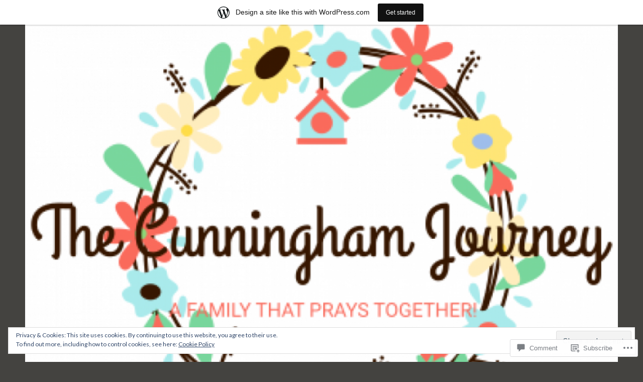

--- FILE ---
content_type: text/html; charset=UTF-8
request_url: https://thecunninghamjourney.wordpress.com/wp-1601090570651/
body_size: 31766
content:
<!DOCTYPE html>
<html lang="en">
<head>
<meta charset="UTF-8">
<meta name="viewport" content="width=device-width, initial-scale=1">
<link rel="profile" href="http://gmpg.org/xfn/11">

<title>wp-1601090570651.jpg</title>
<script type="text/javascript">
  WebFontConfig = {"google":{"families":["Gentium+Book+Basic:r:latin,latin-ext","Lato:r,i,b,bi:latin,latin-ext"]},"api_url":"https:\/\/fonts-api.wp.com\/css"};
  (function() {
    var wf = document.createElement('script');
    wf.src = '/wp-content/plugins/custom-fonts/js/webfont.js';
    wf.type = 'text/javascript';
    wf.async = 'true';
    var s = document.getElementsByTagName('script')[0];
    s.parentNode.insertBefore(wf, s);
	})();
</script><style id="jetpack-custom-fonts-css">.wf-active body, .wf-active button, .wf-active input, .wf-active select, .wf-active textarea{font-family:"Lato",sans-serif}.wf-active .menu-toggle{font-family:"Lato",sans-serif}.wf-active .comment-navigation a, .wf-active .paging-navigation a, .wf-active .post-navigation a{font-family:"Lato",sans-serif}.wf-active .site-description{font-family:"Lato",sans-serif}.wf-active .entry-footer, .wf-active .entry-meta{font-family:"Lato",sans-serif}@media screen and (min-width: 850px){.wf-active .cat-links a{font-family:"Lato",sans-serif}}.wf-active blockquote:before{font-family:"Lato",sans-serif}.wf-active blockquote{font-family:"Lato",sans-serif}.wf-active blockquote cite{font-family:"Lato",sans-serif}.wf-active .comment-body .edit-link a, .wf-active .front-testimonials .edit-link a, .wf-active body:not(.search):not(.single-jetpack-testimonial) .jetpack-testimonial .edit-link a{font-family:"Lato",sans-serif}.wf-active h1, .wf-active h2, .wf-active h3, .wf-active h4, .wf-active h5, .wf-active h6{font-family:"Gentium Book Basic",serif;font-style:normal;font-weight:400}.wf-active h1, .wf-active .site-title{font-style:normal;font-weight:400}.wf-active h2{font-style:normal;font-weight:400}.wf-active h3{font-style:normal;font-weight:400}.wf-active h4{font-style:normal;font-weight:400}.wf-active h5{font-style:normal;font-weight:400}.wf-active h6{font-style:normal;font-weight:400}@media screen and (min-width: 850px){.wf-active h1, .wf-active .site-title{font-style:normal;font-weight:400}}@media screen and (min-width: 850px){.wf-active h2{font-style:normal;font-weight:400}}@media screen and (min-width: 850px){.wf-active h3{font-style:normal;font-weight:400}}@media screen and (min-width: 850px){.wf-active h4, .wf-active .site-description{font-style:normal;font-weight:400}}@media screen and (min-width: 850px){.wf-active h5{font-style:normal;font-weight:400}}@media screen and (min-width: 850px){.wf-active h6, .wf-active .cat-links a, .wf-active .hero-content-wrapper .cat-links a{font-style:normal;font-weight:400}}.wf-active th{font-weight:400;font-style:normal}.wf-active .post-navigation .title{font-family:"Gentium Book Basic",serif;font-style:normal;font-weight:400}.wf-active .widget-title{font-style:normal;font-weight:400}.wf-active .site-title{font-family:"Gentium Book Basic",serif;font-style:normal;font-weight:400}.wf-active .archive .page-title, .wf-active .search .page-title{font-family:"Gentium Book Basic",serif;font-weight:400;font-style:normal}.wf-active .entry-title, .wf-active .entry-title a, .wf-active .page-title, .wf-active .woocommerce .page-title{font-style:normal;font-weight:400}@media screen and (min-width: 850px){.wf-active .entry-title, .wf-active .entry-title a, .wf-active .page-title, .wf-active .woocommerce .page-title{font-style:normal;font-weight:400}}.wf-active .comments-title{font-style:normal;font-weight:400}.wf-active .author-title{font-style:normal;font-weight:400}.wf-active .hero-content-wrapper .entry-title{font-weight:400;font-style:normal}.wf-active .featured-page .entry-title, .wf-active .featured-page .entry-title a{font-weight:400;font-style:normal}@media screen and (min-width: 850px){.wf-active .featured-page .entry-title, .wf-active .featured-page .entry-title a{font-weight:400;font-style:normal}}.wf-active .jetpack-testimonial-shortcode .testimonial-entry-title, .wf-active body:not(.search):not(.single-jetpack-testimonial) .jetpack-testimonial .entry-title, .wf-active body:not(.search):not(.single-jetpack-testimonial) .jetpack-testimonial .entry-title a{font-family:"Gentium Book Basic",serif;font-weight:400;font-style:normal}.wf-active .hero-content-wrapper .entry-title{font-style:normal;font-weight:400}@media screen and (min-width: 1180px){.wf-active .hero-content-wrapper .entry-title{font-style:normal;font-weight:400}}</style>
<meta name='robots' content='max-image-preview:large' />
<meta name="p:domain_verify" content="b2fa8a37cc39c5953971f31539f42be0" />
<link rel='dns-prefetch' href='//s0.wp.com' />
<link rel='dns-prefetch' href='//widgets.wp.com' />
<link rel='dns-prefetch' href='//wordpress.com' />
<link rel='dns-prefetch' href='//fonts-api.wp.com' />
<link rel='dns-prefetch' href='//af.pubmine.com' />
<link rel="alternate" type="application/rss+xml" title=" &raquo; Feed" href="https://thecunninghamjourney.wordpress.com/feed/" />
<link rel="alternate" type="application/rss+xml" title=" &raquo; Comments Feed" href="https://thecunninghamjourney.wordpress.com/comments/feed/" />
<link rel="alternate" type="application/rss+xml" title=" &raquo; wp-1601090570651.jpg Comments Feed" href="https://thecunninghamjourney.wordpress.com/feed/?attachment_id=1409" />
	<script type="text/javascript">
		/* <![CDATA[ */
		function addLoadEvent(func) {
			var oldonload = window.onload;
			if (typeof window.onload != 'function') {
				window.onload = func;
			} else {
				window.onload = function () {
					oldonload();
					func();
				}
			}
		}
		/* ]]> */
	</script>
	<link crossorigin='anonymous' rel='stylesheet' id='all-css-0-1' href='/_static/??/wp-content/mu-plugins/widgets/eu-cookie-law/templates/style.css,/wp-content/blog-plugins/marketing-bar/css/marketing-bar.css?m=1761640963j&cssminify=yes' type='text/css' media='all' />
<style id='wp-emoji-styles-inline-css'>

	img.wp-smiley, img.emoji {
		display: inline !important;
		border: none !important;
		box-shadow: none !important;
		height: 1em !important;
		width: 1em !important;
		margin: 0 0.07em !important;
		vertical-align: -0.1em !important;
		background: none !important;
		padding: 0 !important;
	}
/*# sourceURL=wp-emoji-styles-inline-css */
</style>
<link crossorigin='anonymous' rel='stylesheet' id='all-css-2-1' href='/wp-content/plugins/gutenberg-core/v22.4.2/build/styles/block-library/style.min.css?m=1769608164i&cssminify=yes' type='text/css' media='all' />
<style id='wp-block-library-inline-css'>
.has-text-align-justify {
	text-align:justify;
}
.has-text-align-justify{text-align:justify;}

/*# sourceURL=wp-block-library-inline-css */
</style>
<style id='classic-theme-styles-inline-css'>
.wp-block-button__link{background-color:#32373c;border-radius:9999px;box-shadow:none;color:#fff;font-size:1.125em;padding:calc(.667em + 2px) calc(1.333em + 2px);text-decoration:none}.wp-block-file__button{background:#32373c;color:#fff}.wp-block-accordion-heading{margin:0}.wp-block-accordion-heading__toggle{background-color:inherit!important;color:inherit!important}.wp-block-accordion-heading__toggle:not(:focus-visible){outline:none}.wp-block-accordion-heading__toggle:focus,.wp-block-accordion-heading__toggle:hover{background-color:inherit!important;border:none;box-shadow:none;color:inherit;padding:var(--wp--preset--spacing--20,1em) 0;text-decoration:none}.wp-block-accordion-heading__toggle:focus-visible{outline:auto;outline-offset:0}
/*# sourceURL=/wp-content/plugins/gutenberg-core/v22.4.2/build/styles/block-library/classic.min.css */
</style>
<style id='global-styles-inline-css'>
:root{--wp--preset--aspect-ratio--square: 1;--wp--preset--aspect-ratio--4-3: 4/3;--wp--preset--aspect-ratio--3-4: 3/4;--wp--preset--aspect-ratio--3-2: 3/2;--wp--preset--aspect-ratio--2-3: 2/3;--wp--preset--aspect-ratio--16-9: 16/9;--wp--preset--aspect-ratio--9-16: 9/16;--wp--preset--color--black: #404040;--wp--preset--color--cyan-bluish-gray: #abb8c3;--wp--preset--color--white: #ffffff;--wp--preset--color--pale-pink: #f78da7;--wp--preset--color--vivid-red: #cf2e2e;--wp--preset--color--luminous-vivid-orange: #ff6900;--wp--preset--color--luminous-vivid-amber: #fcb900;--wp--preset--color--light-green-cyan: #7bdcb5;--wp--preset--color--vivid-green-cyan: #00d084;--wp--preset--color--pale-cyan-blue: #8ed1fc;--wp--preset--color--vivid-cyan-blue: #0693e3;--wp--preset--color--vivid-purple: #9b51e0;--wp--preset--color--dark-gray: #444340;--wp--preset--color--medium-gray: #a8a6a1;--wp--preset--color--light-gray: #e6e6e6;--wp--preset--color--blue: #15b6b8;--wp--preset--color--dark-blue: #0c8384;--wp--preset--gradient--vivid-cyan-blue-to-vivid-purple: linear-gradient(135deg,rgb(6,147,227) 0%,rgb(155,81,224) 100%);--wp--preset--gradient--light-green-cyan-to-vivid-green-cyan: linear-gradient(135deg,rgb(122,220,180) 0%,rgb(0,208,130) 100%);--wp--preset--gradient--luminous-vivid-amber-to-luminous-vivid-orange: linear-gradient(135deg,rgb(252,185,0) 0%,rgb(255,105,0) 100%);--wp--preset--gradient--luminous-vivid-orange-to-vivid-red: linear-gradient(135deg,rgb(255,105,0) 0%,rgb(207,46,46) 100%);--wp--preset--gradient--very-light-gray-to-cyan-bluish-gray: linear-gradient(135deg,rgb(238,238,238) 0%,rgb(169,184,195) 100%);--wp--preset--gradient--cool-to-warm-spectrum: linear-gradient(135deg,rgb(74,234,220) 0%,rgb(151,120,209) 20%,rgb(207,42,186) 40%,rgb(238,44,130) 60%,rgb(251,105,98) 80%,rgb(254,248,76) 100%);--wp--preset--gradient--blush-light-purple: linear-gradient(135deg,rgb(255,206,236) 0%,rgb(152,150,240) 100%);--wp--preset--gradient--blush-bordeaux: linear-gradient(135deg,rgb(254,205,165) 0%,rgb(254,45,45) 50%,rgb(107,0,62) 100%);--wp--preset--gradient--luminous-dusk: linear-gradient(135deg,rgb(255,203,112) 0%,rgb(199,81,192) 50%,rgb(65,88,208) 100%);--wp--preset--gradient--pale-ocean: linear-gradient(135deg,rgb(255,245,203) 0%,rgb(182,227,212) 50%,rgb(51,167,181) 100%);--wp--preset--gradient--electric-grass: linear-gradient(135deg,rgb(202,248,128) 0%,rgb(113,206,126) 100%);--wp--preset--gradient--midnight: linear-gradient(135deg,rgb(2,3,129) 0%,rgb(40,116,252) 100%);--wp--preset--font-size--small: 13px;--wp--preset--font-size--medium: 20px;--wp--preset--font-size--large: 36px;--wp--preset--font-size--x-large: 42px;--wp--preset--font-family--albert-sans: 'Albert Sans', sans-serif;--wp--preset--font-family--alegreya: Alegreya, serif;--wp--preset--font-family--arvo: Arvo, serif;--wp--preset--font-family--bodoni-moda: 'Bodoni Moda', serif;--wp--preset--font-family--bricolage-grotesque: 'Bricolage Grotesque', sans-serif;--wp--preset--font-family--cabin: Cabin, sans-serif;--wp--preset--font-family--chivo: Chivo, sans-serif;--wp--preset--font-family--commissioner: Commissioner, sans-serif;--wp--preset--font-family--cormorant: Cormorant, serif;--wp--preset--font-family--courier-prime: 'Courier Prime', monospace;--wp--preset--font-family--crimson-pro: 'Crimson Pro', serif;--wp--preset--font-family--dm-mono: 'DM Mono', monospace;--wp--preset--font-family--dm-sans: 'DM Sans', sans-serif;--wp--preset--font-family--dm-serif-display: 'DM Serif Display', serif;--wp--preset--font-family--domine: Domine, serif;--wp--preset--font-family--eb-garamond: 'EB Garamond', serif;--wp--preset--font-family--epilogue: Epilogue, sans-serif;--wp--preset--font-family--fahkwang: Fahkwang, sans-serif;--wp--preset--font-family--figtree: Figtree, sans-serif;--wp--preset--font-family--fira-sans: 'Fira Sans', sans-serif;--wp--preset--font-family--fjalla-one: 'Fjalla One', sans-serif;--wp--preset--font-family--fraunces: Fraunces, serif;--wp--preset--font-family--gabarito: Gabarito, system-ui;--wp--preset--font-family--ibm-plex-mono: 'IBM Plex Mono', monospace;--wp--preset--font-family--ibm-plex-sans: 'IBM Plex Sans', sans-serif;--wp--preset--font-family--ibarra-real-nova: 'Ibarra Real Nova', serif;--wp--preset--font-family--instrument-serif: 'Instrument Serif', serif;--wp--preset--font-family--inter: Inter, sans-serif;--wp--preset--font-family--josefin-sans: 'Josefin Sans', sans-serif;--wp--preset--font-family--jost: Jost, sans-serif;--wp--preset--font-family--libre-baskerville: 'Libre Baskerville', serif;--wp--preset--font-family--libre-franklin: 'Libre Franklin', sans-serif;--wp--preset--font-family--literata: Literata, serif;--wp--preset--font-family--lora: Lora, serif;--wp--preset--font-family--merriweather: Merriweather, serif;--wp--preset--font-family--montserrat: Montserrat, sans-serif;--wp--preset--font-family--newsreader: Newsreader, serif;--wp--preset--font-family--noto-sans-mono: 'Noto Sans Mono', sans-serif;--wp--preset--font-family--nunito: Nunito, sans-serif;--wp--preset--font-family--open-sans: 'Open Sans', sans-serif;--wp--preset--font-family--overpass: Overpass, sans-serif;--wp--preset--font-family--pt-serif: 'PT Serif', serif;--wp--preset--font-family--petrona: Petrona, serif;--wp--preset--font-family--piazzolla: Piazzolla, serif;--wp--preset--font-family--playfair-display: 'Playfair Display', serif;--wp--preset--font-family--plus-jakarta-sans: 'Plus Jakarta Sans', sans-serif;--wp--preset--font-family--poppins: Poppins, sans-serif;--wp--preset--font-family--raleway: Raleway, sans-serif;--wp--preset--font-family--roboto: Roboto, sans-serif;--wp--preset--font-family--roboto-slab: 'Roboto Slab', serif;--wp--preset--font-family--rubik: Rubik, sans-serif;--wp--preset--font-family--rufina: Rufina, serif;--wp--preset--font-family--sora: Sora, sans-serif;--wp--preset--font-family--source-sans-3: 'Source Sans 3', sans-serif;--wp--preset--font-family--source-serif-4: 'Source Serif 4', serif;--wp--preset--font-family--space-mono: 'Space Mono', monospace;--wp--preset--font-family--syne: Syne, sans-serif;--wp--preset--font-family--texturina: Texturina, serif;--wp--preset--font-family--urbanist: Urbanist, sans-serif;--wp--preset--font-family--work-sans: 'Work Sans', sans-serif;--wp--preset--spacing--20: 0.44rem;--wp--preset--spacing--30: 0.67rem;--wp--preset--spacing--40: 1rem;--wp--preset--spacing--50: 1.5rem;--wp--preset--spacing--60: 2.25rem;--wp--preset--spacing--70: 3.38rem;--wp--preset--spacing--80: 5.06rem;--wp--preset--shadow--natural: 6px 6px 9px rgba(0, 0, 0, 0.2);--wp--preset--shadow--deep: 12px 12px 50px rgba(0, 0, 0, 0.4);--wp--preset--shadow--sharp: 6px 6px 0px rgba(0, 0, 0, 0.2);--wp--preset--shadow--outlined: 6px 6px 0px -3px rgb(255, 255, 255), 6px 6px rgb(0, 0, 0);--wp--preset--shadow--crisp: 6px 6px 0px rgb(0, 0, 0);}:where(body) { margin: 0; }:where(.is-layout-flex){gap: 0.5em;}:where(.is-layout-grid){gap: 0.5em;}body .is-layout-flex{display: flex;}.is-layout-flex{flex-wrap: wrap;align-items: center;}.is-layout-flex > :is(*, div){margin: 0;}body .is-layout-grid{display: grid;}.is-layout-grid > :is(*, div){margin: 0;}body{padding-top: 0px;padding-right: 0px;padding-bottom: 0px;padding-left: 0px;}:root :where(.wp-element-button, .wp-block-button__link){background-color: #32373c;border-width: 0;color: #fff;font-family: inherit;font-size: inherit;font-style: inherit;font-weight: inherit;letter-spacing: inherit;line-height: inherit;padding-top: calc(0.667em + 2px);padding-right: calc(1.333em + 2px);padding-bottom: calc(0.667em + 2px);padding-left: calc(1.333em + 2px);text-decoration: none;text-transform: inherit;}.has-black-color{color: var(--wp--preset--color--black) !important;}.has-cyan-bluish-gray-color{color: var(--wp--preset--color--cyan-bluish-gray) !important;}.has-white-color{color: var(--wp--preset--color--white) !important;}.has-pale-pink-color{color: var(--wp--preset--color--pale-pink) !important;}.has-vivid-red-color{color: var(--wp--preset--color--vivid-red) !important;}.has-luminous-vivid-orange-color{color: var(--wp--preset--color--luminous-vivid-orange) !important;}.has-luminous-vivid-amber-color{color: var(--wp--preset--color--luminous-vivid-amber) !important;}.has-light-green-cyan-color{color: var(--wp--preset--color--light-green-cyan) !important;}.has-vivid-green-cyan-color{color: var(--wp--preset--color--vivid-green-cyan) !important;}.has-pale-cyan-blue-color{color: var(--wp--preset--color--pale-cyan-blue) !important;}.has-vivid-cyan-blue-color{color: var(--wp--preset--color--vivid-cyan-blue) !important;}.has-vivid-purple-color{color: var(--wp--preset--color--vivid-purple) !important;}.has-dark-gray-color{color: var(--wp--preset--color--dark-gray) !important;}.has-medium-gray-color{color: var(--wp--preset--color--medium-gray) !important;}.has-light-gray-color{color: var(--wp--preset--color--light-gray) !important;}.has-blue-color{color: var(--wp--preset--color--blue) !important;}.has-dark-blue-color{color: var(--wp--preset--color--dark-blue) !important;}.has-black-background-color{background-color: var(--wp--preset--color--black) !important;}.has-cyan-bluish-gray-background-color{background-color: var(--wp--preset--color--cyan-bluish-gray) !important;}.has-white-background-color{background-color: var(--wp--preset--color--white) !important;}.has-pale-pink-background-color{background-color: var(--wp--preset--color--pale-pink) !important;}.has-vivid-red-background-color{background-color: var(--wp--preset--color--vivid-red) !important;}.has-luminous-vivid-orange-background-color{background-color: var(--wp--preset--color--luminous-vivid-orange) !important;}.has-luminous-vivid-amber-background-color{background-color: var(--wp--preset--color--luminous-vivid-amber) !important;}.has-light-green-cyan-background-color{background-color: var(--wp--preset--color--light-green-cyan) !important;}.has-vivid-green-cyan-background-color{background-color: var(--wp--preset--color--vivid-green-cyan) !important;}.has-pale-cyan-blue-background-color{background-color: var(--wp--preset--color--pale-cyan-blue) !important;}.has-vivid-cyan-blue-background-color{background-color: var(--wp--preset--color--vivid-cyan-blue) !important;}.has-vivid-purple-background-color{background-color: var(--wp--preset--color--vivid-purple) !important;}.has-dark-gray-background-color{background-color: var(--wp--preset--color--dark-gray) !important;}.has-medium-gray-background-color{background-color: var(--wp--preset--color--medium-gray) !important;}.has-light-gray-background-color{background-color: var(--wp--preset--color--light-gray) !important;}.has-blue-background-color{background-color: var(--wp--preset--color--blue) !important;}.has-dark-blue-background-color{background-color: var(--wp--preset--color--dark-blue) !important;}.has-black-border-color{border-color: var(--wp--preset--color--black) !important;}.has-cyan-bluish-gray-border-color{border-color: var(--wp--preset--color--cyan-bluish-gray) !important;}.has-white-border-color{border-color: var(--wp--preset--color--white) !important;}.has-pale-pink-border-color{border-color: var(--wp--preset--color--pale-pink) !important;}.has-vivid-red-border-color{border-color: var(--wp--preset--color--vivid-red) !important;}.has-luminous-vivid-orange-border-color{border-color: var(--wp--preset--color--luminous-vivid-orange) !important;}.has-luminous-vivid-amber-border-color{border-color: var(--wp--preset--color--luminous-vivid-amber) !important;}.has-light-green-cyan-border-color{border-color: var(--wp--preset--color--light-green-cyan) !important;}.has-vivid-green-cyan-border-color{border-color: var(--wp--preset--color--vivid-green-cyan) !important;}.has-pale-cyan-blue-border-color{border-color: var(--wp--preset--color--pale-cyan-blue) !important;}.has-vivid-cyan-blue-border-color{border-color: var(--wp--preset--color--vivid-cyan-blue) !important;}.has-vivid-purple-border-color{border-color: var(--wp--preset--color--vivid-purple) !important;}.has-dark-gray-border-color{border-color: var(--wp--preset--color--dark-gray) !important;}.has-medium-gray-border-color{border-color: var(--wp--preset--color--medium-gray) !important;}.has-light-gray-border-color{border-color: var(--wp--preset--color--light-gray) !important;}.has-blue-border-color{border-color: var(--wp--preset--color--blue) !important;}.has-dark-blue-border-color{border-color: var(--wp--preset--color--dark-blue) !important;}.has-vivid-cyan-blue-to-vivid-purple-gradient-background{background: var(--wp--preset--gradient--vivid-cyan-blue-to-vivid-purple) !important;}.has-light-green-cyan-to-vivid-green-cyan-gradient-background{background: var(--wp--preset--gradient--light-green-cyan-to-vivid-green-cyan) !important;}.has-luminous-vivid-amber-to-luminous-vivid-orange-gradient-background{background: var(--wp--preset--gradient--luminous-vivid-amber-to-luminous-vivid-orange) !important;}.has-luminous-vivid-orange-to-vivid-red-gradient-background{background: var(--wp--preset--gradient--luminous-vivid-orange-to-vivid-red) !important;}.has-very-light-gray-to-cyan-bluish-gray-gradient-background{background: var(--wp--preset--gradient--very-light-gray-to-cyan-bluish-gray) !important;}.has-cool-to-warm-spectrum-gradient-background{background: var(--wp--preset--gradient--cool-to-warm-spectrum) !important;}.has-blush-light-purple-gradient-background{background: var(--wp--preset--gradient--blush-light-purple) !important;}.has-blush-bordeaux-gradient-background{background: var(--wp--preset--gradient--blush-bordeaux) !important;}.has-luminous-dusk-gradient-background{background: var(--wp--preset--gradient--luminous-dusk) !important;}.has-pale-ocean-gradient-background{background: var(--wp--preset--gradient--pale-ocean) !important;}.has-electric-grass-gradient-background{background: var(--wp--preset--gradient--electric-grass) !important;}.has-midnight-gradient-background{background: var(--wp--preset--gradient--midnight) !important;}.has-small-font-size{font-size: var(--wp--preset--font-size--small) !important;}.has-medium-font-size{font-size: var(--wp--preset--font-size--medium) !important;}.has-large-font-size{font-size: var(--wp--preset--font-size--large) !important;}.has-x-large-font-size{font-size: var(--wp--preset--font-size--x-large) !important;}.has-albert-sans-font-family{font-family: var(--wp--preset--font-family--albert-sans) !important;}.has-alegreya-font-family{font-family: var(--wp--preset--font-family--alegreya) !important;}.has-arvo-font-family{font-family: var(--wp--preset--font-family--arvo) !important;}.has-bodoni-moda-font-family{font-family: var(--wp--preset--font-family--bodoni-moda) !important;}.has-bricolage-grotesque-font-family{font-family: var(--wp--preset--font-family--bricolage-grotesque) !important;}.has-cabin-font-family{font-family: var(--wp--preset--font-family--cabin) !important;}.has-chivo-font-family{font-family: var(--wp--preset--font-family--chivo) !important;}.has-commissioner-font-family{font-family: var(--wp--preset--font-family--commissioner) !important;}.has-cormorant-font-family{font-family: var(--wp--preset--font-family--cormorant) !important;}.has-courier-prime-font-family{font-family: var(--wp--preset--font-family--courier-prime) !important;}.has-crimson-pro-font-family{font-family: var(--wp--preset--font-family--crimson-pro) !important;}.has-dm-mono-font-family{font-family: var(--wp--preset--font-family--dm-mono) !important;}.has-dm-sans-font-family{font-family: var(--wp--preset--font-family--dm-sans) !important;}.has-dm-serif-display-font-family{font-family: var(--wp--preset--font-family--dm-serif-display) !important;}.has-domine-font-family{font-family: var(--wp--preset--font-family--domine) !important;}.has-eb-garamond-font-family{font-family: var(--wp--preset--font-family--eb-garamond) !important;}.has-epilogue-font-family{font-family: var(--wp--preset--font-family--epilogue) !important;}.has-fahkwang-font-family{font-family: var(--wp--preset--font-family--fahkwang) !important;}.has-figtree-font-family{font-family: var(--wp--preset--font-family--figtree) !important;}.has-fira-sans-font-family{font-family: var(--wp--preset--font-family--fira-sans) !important;}.has-fjalla-one-font-family{font-family: var(--wp--preset--font-family--fjalla-one) !important;}.has-fraunces-font-family{font-family: var(--wp--preset--font-family--fraunces) !important;}.has-gabarito-font-family{font-family: var(--wp--preset--font-family--gabarito) !important;}.has-ibm-plex-mono-font-family{font-family: var(--wp--preset--font-family--ibm-plex-mono) !important;}.has-ibm-plex-sans-font-family{font-family: var(--wp--preset--font-family--ibm-plex-sans) !important;}.has-ibarra-real-nova-font-family{font-family: var(--wp--preset--font-family--ibarra-real-nova) !important;}.has-instrument-serif-font-family{font-family: var(--wp--preset--font-family--instrument-serif) !important;}.has-inter-font-family{font-family: var(--wp--preset--font-family--inter) !important;}.has-josefin-sans-font-family{font-family: var(--wp--preset--font-family--josefin-sans) !important;}.has-jost-font-family{font-family: var(--wp--preset--font-family--jost) !important;}.has-libre-baskerville-font-family{font-family: var(--wp--preset--font-family--libre-baskerville) !important;}.has-libre-franklin-font-family{font-family: var(--wp--preset--font-family--libre-franklin) !important;}.has-literata-font-family{font-family: var(--wp--preset--font-family--literata) !important;}.has-lora-font-family{font-family: var(--wp--preset--font-family--lora) !important;}.has-merriweather-font-family{font-family: var(--wp--preset--font-family--merriweather) !important;}.has-montserrat-font-family{font-family: var(--wp--preset--font-family--montserrat) !important;}.has-newsreader-font-family{font-family: var(--wp--preset--font-family--newsreader) !important;}.has-noto-sans-mono-font-family{font-family: var(--wp--preset--font-family--noto-sans-mono) !important;}.has-nunito-font-family{font-family: var(--wp--preset--font-family--nunito) !important;}.has-open-sans-font-family{font-family: var(--wp--preset--font-family--open-sans) !important;}.has-overpass-font-family{font-family: var(--wp--preset--font-family--overpass) !important;}.has-pt-serif-font-family{font-family: var(--wp--preset--font-family--pt-serif) !important;}.has-petrona-font-family{font-family: var(--wp--preset--font-family--petrona) !important;}.has-piazzolla-font-family{font-family: var(--wp--preset--font-family--piazzolla) !important;}.has-playfair-display-font-family{font-family: var(--wp--preset--font-family--playfair-display) !important;}.has-plus-jakarta-sans-font-family{font-family: var(--wp--preset--font-family--plus-jakarta-sans) !important;}.has-poppins-font-family{font-family: var(--wp--preset--font-family--poppins) !important;}.has-raleway-font-family{font-family: var(--wp--preset--font-family--raleway) !important;}.has-roboto-font-family{font-family: var(--wp--preset--font-family--roboto) !important;}.has-roboto-slab-font-family{font-family: var(--wp--preset--font-family--roboto-slab) !important;}.has-rubik-font-family{font-family: var(--wp--preset--font-family--rubik) !important;}.has-rufina-font-family{font-family: var(--wp--preset--font-family--rufina) !important;}.has-sora-font-family{font-family: var(--wp--preset--font-family--sora) !important;}.has-source-sans-3-font-family{font-family: var(--wp--preset--font-family--source-sans-3) !important;}.has-source-serif-4-font-family{font-family: var(--wp--preset--font-family--source-serif-4) !important;}.has-space-mono-font-family{font-family: var(--wp--preset--font-family--space-mono) !important;}.has-syne-font-family{font-family: var(--wp--preset--font-family--syne) !important;}.has-texturina-font-family{font-family: var(--wp--preset--font-family--texturina) !important;}.has-urbanist-font-family{font-family: var(--wp--preset--font-family--urbanist) !important;}.has-work-sans-font-family{font-family: var(--wp--preset--font-family--work-sans) !important;}
/*# sourceURL=global-styles-inline-css */
</style>

<link crossorigin='anonymous' rel='stylesheet' id='all-css-4-1' href='/_static/??[base64]/f/NV/HKZh/BzH99MVEMJ9yw==&cssminify=yes' type='text/css' media='all' />
<link rel='stylesheet' id='verbum-gutenberg-css-css' href='https://widgets.wp.com/verbum-block-editor/block-editor.css?ver=1738686361' media='all' />
<link crossorigin='anonymous' rel='stylesheet' id='all-css-6-1' href='/_static/??-eJzTLy/QTc7PK0nNK9HPLdUtyClNz8wr1k/Oz80FCunmZGanAnnFaCJ6QBEd/Uz9vPySTKDuYjgDIoFkZklGai7QhILSJP2UxKJE/eKSypxUgqqScvKTs8GG2efaGpqbmlkYmJhZmmQBAHE9P8c=&cssminify=yes' type='text/css' media='all' />
<link rel='stylesheet' id='dara-fonts-css' href='https://fonts-api.wp.com/css?family=Source+Sans+Pro%3A300%2C300italic%2C400%2C400italic%2C600%7CYrsa%3A300%2C400%2C700&#038;subset=latin%2Clatin-ext' media='all' />
<link crossorigin='anonymous' rel='stylesheet' id='all-css-8-1' href='/_static/??-eJx9jssOwiAQRX9InPioxoXxUwzglFKBIQzY+PeCcVGj6e7e5NwHTFFoChlDBl9EdMXYwDBijlLfPx64BLjaoMFgwGRrgP/LtWZewawzD+iRIRYFN5kktBLOT4diipr8Dz/7wEWxTjZm2zZ6co6mJX6gByahilKuLr5HlvCEypGp0kClZnYpZJCEIy3bpy8jeidtatGLP2+O3W57PB323fgCszOEdA==&cssminify=yes' type='text/css' media='all' />
<link crossorigin='anonymous' rel='stylesheet' id='print-css-9-1' href='/wp-content/mu-plugins/global-print/global-print.css?m=1465851035i&cssminify=yes' type='text/css' media='print' />
<style id='jetpack-global-styles-frontend-style-inline-css'>
:root { --font-headings: unset; --font-base: unset; --font-headings-default: -apple-system,BlinkMacSystemFont,"Segoe UI",Roboto,Oxygen-Sans,Ubuntu,Cantarell,"Helvetica Neue",sans-serif; --font-base-default: -apple-system,BlinkMacSystemFont,"Segoe UI",Roboto,Oxygen-Sans,Ubuntu,Cantarell,"Helvetica Neue",sans-serif;}
/*# sourceURL=jetpack-global-styles-frontend-style-inline-css */
</style>
<link crossorigin='anonymous' rel='stylesheet' id='all-css-12-1' href='/_static/??-eJyNjEEOgkAMRS9kbdAxwYXxLMAMpaYzJbZkrg8kLAwrd+8n7z+sMwxaPBVHn1JOhlNAEu07uQ5mF/wR8gKzLMTFsHKk5IabcjDQlyN0JYKw+T/fXpQMGEYV0Xqae+CdX014PENo29v9swJiAz5G&cssminify=yes' type='text/css' media='all' />
<script type="text/javascript" id="wpcom-actionbar-placeholder-js-extra">
/* <![CDATA[ */
var actionbardata = {"siteID":"115650045","postID":"1409","siteURL":"https://thecunninghamjourney.wordpress.com","xhrURL":"https://thecunninghamjourney.wordpress.com/wp-admin/admin-ajax.php","nonce":"ebaf55c332","isLoggedIn":"","statusMessage":"","subsEmailDefault":"instantly","proxyScriptUrl":"https://s0.wp.com/wp-content/js/wpcom-proxy-request.js?m=1513050504i&amp;ver=20211021","shortlink":"https://wp.me/a7PfRj-mJ","i18n":{"followedText":"New posts from this site will now appear in your \u003Ca href=\"https://wordpress.com/reader\"\u003EReader\u003C/a\u003E","foldBar":"Collapse this bar","unfoldBar":"Expand this bar","shortLinkCopied":"Shortlink copied to clipboard."}};
//# sourceURL=wpcom-actionbar-placeholder-js-extra
/* ]]> */
</script>
<script type="text/javascript" id="jetpack-mu-wpcom-settings-js-before">
/* <![CDATA[ */
var JETPACK_MU_WPCOM_SETTINGS = {"assetsUrl":"https://s0.wp.com/wp-content/mu-plugins/jetpack-mu-wpcom-plugin/sun/jetpack_vendor/automattic/jetpack-mu-wpcom/src/build/"};
//# sourceURL=jetpack-mu-wpcom-settings-js-before
/* ]]> */
</script>
<script crossorigin='anonymous' type='text/javascript'  src='/_static/??-eJx9jMEOwiAQRH/IdaMmRQ/Gb2kBCQTYDQul/r2tHjQx8TQzmXmDnUFTrjZXDIIlVuBCy2MfZIdfXWrAsTmfBaVNoovn6mlNd4qR+p9598bZKtv728LUEsPs7Q81RXIfjooZjYCOo4h98ToxzsdNIFMGZ7isF7d0PajTWQ2DuqjwBIN6TR8='></script>
<script type="text/javascript" id="rlt-proxy-js-after">
/* <![CDATA[ */
	rltInitialize( {"token":null,"iframeOrigins":["https:\/\/widgets.wp.com"]} );
//# sourceURL=rlt-proxy-js-after
/* ]]> */
</script>
<link rel="EditURI" type="application/rsd+xml" title="RSD" href="https://thecunninghamjourney.wordpress.com/xmlrpc.php?rsd" />
<meta name="generator" content="WordPress.com" />
<link rel="canonical" href="https://thecunninghamjourney.wordpress.com/wp-1601090570651/" />
<link rel='shortlink' href='https://wp.me/a7PfRj-mJ' />
<link rel="alternate" type="application/json+oembed" href="https://public-api.wordpress.com/oembed/?format=json&amp;url=https%3A%2F%2Fthecunninghamjourney.wordpress.com%2Fwp-1601090570651%2F&amp;for=wpcom-auto-discovery" /><link rel="alternate" type="application/xml+oembed" href="https://public-api.wordpress.com/oembed/?format=xml&amp;url=https%3A%2F%2Fthecunninghamjourney.wordpress.com%2Fwp-1601090570651%2F&amp;for=wpcom-auto-discovery" />
<!-- Jetpack Open Graph Tags -->
<meta property="og:type" content="article" />
<meta property="og:title" content="wp-1601090570651.jpg" />
<meta property="og:url" content="https://thecunninghamjourney.wordpress.com/wp-1601090570651/" />
<meta property="og:description" content="Visit the post for more." />
<meta property="article:published_time" content="2020-09-26T03:23:07+00:00" />
<meta property="article:modified_time" content="2020-09-26T03:23:07+00:00" />
<meta property="og:image" content="https://thecunninghamjourney.wordpress.com/wp-content/uploads/2020/09/wp-1601090570651.jpg" />
<meta property="og:image:alt" content="" />
<meta property="og:locale" content="en_US" />
<meta property="fb:app_id" content="249643311490" />
<meta property="article:publisher" content="https://www.facebook.com/WordPresscom" />
<meta name="twitter:creator" content="@AuroraC1972" />
<meta name="twitter:site" content="@AuroraC1972" />
<meta name="twitter:text:title" content="wp-1601090570651.jpg" />
<meta name="twitter:image" content="https://i0.wp.com/thecunninghamjourney.wordpress.com/wp-content/uploads/2020/09/wp-1601090570651.jpg?fit=900%2C1200&#038;ssl=1&#038;w=640" />
<meta name="twitter:card" content="summary_large_image" />
<meta name="twitter:description" content="Post by @AuroraC1972." />

<!-- End Jetpack Open Graph Tags -->
<link rel="search" type="application/opensearchdescription+xml" href="https://thecunninghamjourney.wordpress.com/osd.xml" title="" />
<link rel="search" type="application/opensearchdescription+xml" href="https://s1.wp.com/opensearch.xml" title="WordPress.com" />
		<style type="text/css">
			.recentcomments a {
				display: inline !important;
				padding: 0 !important;
				margin: 0 !important;
			}

			table.recentcommentsavatartop img.avatar, table.recentcommentsavatarend img.avatar {
				border: 0px;
				margin: 0;
			}

			table.recentcommentsavatartop a, table.recentcommentsavatarend a {
				border: 0px !important;
				background-color: transparent !important;
			}

			td.recentcommentsavatarend, td.recentcommentsavatartop {
				padding: 0px 0px 1px 0px;
				margin: 0px;
			}

			td.recentcommentstextend {
				border: none !important;
				padding: 0px 0px 2px 10px;
			}

			.rtl td.recentcommentstextend {
				padding: 0px 10px 2px 0px;
			}

			td.recentcommentstexttop {
				border: none;
				padding: 0px 0px 0px 10px;
			}

			.rtl td.recentcommentstexttop {
				padding: 0px 10px 0px 0px;
			}
		</style>
		<meta name="description" content="Journey with us as the Lord changes the lives of others and ourselves!" />
<script type="text/javascript">
/* <![CDATA[ */
var wa_client = {}; wa_client.cmd = []; wa_client.config = { 'blog_id': 115650045, 'blog_language': 'en', 'is_wordads': false, 'hosting_type': 0, 'afp_account_id': null, 'afp_host_id': 5038568878849053, 'theme': 'pub/dara', '_': { 'title': 'Advertisement', 'privacy_settings': 'Privacy Settings' }, 'formats': [ 'belowpost', 'bottom_sticky', 'sidebar_sticky_right', 'sidebar', 'gutenberg_rectangle', 'gutenberg_leaderboard', 'gutenberg_mobile_leaderboard', 'gutenberg_skyscraper' ] };
/* ]]> */
</script>
		<script type="text/javascript">

			window.doNotSellCallback = function() {

				var linkElements = [
					'a[href="https://wordpress.com/?ref=footer_blog"]',
					'a[href="https://wordpress.com/?ref=footer_website"]',
					'a[href="https://wordpress.com/?ref=vertical_footer"]',
					'a[href^="https://wordpress.com/?ref=footer_segment_"]',
				].join(',');

				var dnsLink = document.createElement( 'a' );
				dnsLink.href = 'https://wordpress.com/advertising-program-optout/';
				dnsLink.classList.add( 'do-not-sell-link' );
				dnsLink.rel = 'nofollow';
				dnsLink.style.marginLeft = '0.5em';
				dnsLink.textContent = 'Do Not Sell or Share My Personal Information';

				var creditLinks = document.querySelectorAll( linkElements );

				if ( 0 === creditLinks.length ) {
					return false;
				}

				Array.prototype.forEach.call( creditLinks, function( el ) {
					el.insertAdjacentElement( 'afterend', dnsLink );
				});

				return true;
			};

		</script>
		<link rel="icon" href="https://thecunninghamjourney.wordpress.com/wp-content/uploads/2020/11/cropped-logo-preview.png?w=32" sizes="32x32" />
<link rel="icon" href="https://thecunninghamjourney.wordpress.com/wp-content/uploads/2020/11/cropped-logo-preview.png?w=192" sizes="192x192" />
<link rel="apple-touch-icon" href="https://thecunninghamjourney.wordpress.com/wp-content/uploads/2020/11/cropped-logo-preview.png?w=180" />
<meta name="msapplication-TileImage" content="https://thecunninghamjourney.wordpress.com/wp-content/uploads/2020/11/cropped-logo-preview.png?w=270" />
<script type="text/javascript">
	window.google_analytics_uacct = "UA-52447-2";
</script>

<script type="text/javascript">
	var _gaq = _gaq || [];
	_gaq.push(['_setAccount', 'UA-52447-2']);
	_gaq.push(['_gat._anonymizeIp']);
	_gaq.push(['_setDomainName', 'wordpress.com']);
	_gaq.push(['_initData']);
	_gaq.push(['_trackPageview']);

	(function() {
		var ga = document.createElement('script'); ga.type = 'text/javascript'; ga.async = true;
		ga.src = ('https:' == document.location.protocol ? 'https://ssl' : 'http://www') + '.google-analytics.com/ga.js';
		(document.getElementsByTagName('head')[0] || document.getElementsByTagName('body')[0]).appendChild(ga);
	})();
</script>
<link crossorigin='anonymous' rel='stylesheet' id='all-css-0-4' href='/_static/??-eJydjssKwkAMRX/INtQH6kL8FGnTUNLOTEKTofj3jvgAd+ouJ9x7uLBohZKckkPMlYY8cDIYybXF6clgOcGFE0KXOfQFO8OZ1VlK9oPqyKlGsxV8LY7S50AGC/cDuYGLVipWLvNroB9tj5lBcCr9hZXmP+dgO0s2Cu/M63H3neOp2e82x0OzbdbjDaodeyk=&cssminify=yes' type='text/css' media='all' />

</head>

<body class="attachment wp-singular attachment-template-default single single-attachment postid-1409 attachmentid-1409 attachment-jpeg wp-embed-responsive wp-theme-pubdara customizer-styles-applied not-multi-author display-header-text jetpack-reblog-enabled has-marketing-bar has-marketing-bar-theme-dara">
<div id="page" class="site">
	<a class="skip-link screen-reader-text" href="#content">Skip to content</a>

	<header id="masthead" class="site-header" role="banner">

			<div class="custom-header">
		<a href="https://thecunninghamjourney.wordpress.com/" rel="home">
			<img src="https://thecunninghamjourney.wordpress.com/wp-content/uploads/2020/11/cropped-cropped-logo-preview-e1611394238436-1.png" width="1180" height="852" alt="">
		</a>
	</div><!-- .custom-header -->

				<div class="site-branding">
										<p class="site-title"><a href="https://thecunninghamjourney.wordpress.com/" rel="home"></a></p>
							<p class="site-description">Journey with us as the Lord changes the lives of others and ourselves!</p>
			
					</div><!-- .site-branding -->

		<nav id="site-navigation" class="main-navigation" role="navigation">
	<button class="menu-toggle" aria-controls="top-menu" aria-expanded="false">Menu</button>
	<div id="top-menu" class="menu"><ul>
<li class="page_item page-item-1824"><a href="https://thecunninghamjourney.wordpress.com/bowen/">About Me</a></li>
<li class="page_item page-item-1335"><a href="https://thecunninghamjourney.wordpress.com/family-pics/">Everyday Life!</a></li>
<li class="page_item page-item-1381"><a href="https://thecunninghamjourney.wordpress.com/the-legacy-of-stewart-cunningham/">The Legacy of Stewart S.&nbsp;Cunningham</a></li>
<li class="page_item page-item-6 page_item_has_children"><a href="https://thecunninghamjourney.wordpress.com/home/">Home</a>
<ul class='children'>
	<li class="page_item page-item-973"><a href="https://thecunninghamjourney.wordpress.com/home/family-pics/">Family Pics!</a></li>
	<li class="page_item page-item-75"><a href="https://thecunninghamjourney.wordpress.com/home/75-2/">Never giving up even after becoming a below knee&nbsp;amputee!</a></li>
	<li class="page_item page-item-132"><a href="https://thecunninghamjourney.wordpress.com/home/beyond-church-hurt/">Beyond Church Hurt</a></li>
	<li class="page_item page-item-3"><a href="https://thecunninghamjourney.wordpress.com/home/contact/">Contact</a></li>
</ul>
</li>
</ul></div>
	</nav>

	</header>

	
	<div id="content" class="site-content">

	<div id="primary" class="content-area">
		<main id="main" class="site-main" role="main">

		
<article id="post-1409" class="post-1409 attachment type-attachment status-inherit hentry without-featured-image">
	
	<header class="entry-header">
		<h1 class="entry-title">wp-1601090570651.jpg</h1>	</header>

	<div class="entry-body">
		
		<div class="entry-content">
			<p class="attachment"><a href='https://thecunninghamjourney.wordpress.com/wp-content/uploads/2020/09/wp-1601090570651.jpg'><img width="225" height="300" src="https://thecunninghamjourney.wordpress.com/wp-content/uploads/2020/09/wp-1601090570651.jpg?w=225" class="attachment-medium size-medium" alt="" srcset="https://thecunninghamjourney.wordpress.com/wp-content/uploads/2020/09/wp-1601090570651.jpg?w=225 225w, https://thecunninghamjourney.wordpress.com/wp-content/uploads/2020/09/wp-1601090570651.jpg?w=450 450w, https://thecunninghamjourney.wordpress.com/wp-content/uploads/2020/09/wp-1601090570651.jpg?w=113 113w" sizes="(max-width: 225px) 100vw, 225px" data-attachment-id="1409" data-permalink="https://thecunninghamjourney.wordpress.com/wp-1601090570651/" data-orig-file="https://thecunninghamjourney.wordpress.com/wp-content/uploads/2020/09/wp-1601090570651.jpg" data-orig-size="1200,1600" data-comments-opened="1" data-image-meta="{&quot;aperture&quot;:&quot;0&quot;,&quot;credit&quot;:&quot;&quot;,&quot;camera&quot;:&quot;&quot;,&quot;caption&quot;:&quot;&quot;,&quot;created_timestamp&quot;:&quot;0&quot;,&quot;copyright&quot;:&quot;&quot;,&quot;focal_length&quot;:&quot;0&quot;,&quot;iso&quot;:&quot;0&quot;,&quot;shutter_speed&quot;:&quot;0&quot;,&quot;title&quot;:&quot;&quot;,&quot;orientation&quot;:&quot;1&quot;}" data-image-title="wp-1601090570651.jpg" data-image-description="" data-image-caption="" data-medium-file="https://thecunninghamjourney.wordpress.com/wp-content/uploads/2020/09/wp-1601090570651.jpg?w=225" data-large-file="https://thecunninghamjourney.wordpress.com/wp-content/uploads/2020/09/wp-1601090570651.jpg?w=768" /></a></p>
		</div>

			<footer class="entry-footer">
			</footer><!-- .entry-footer -->
		
	</div><!-- .entry-body -->
</article><!-- #post-## -->

	<nav class="navigation post-navigation" aria-label="Posts">
		<h2 class="screen-reader-text">Post navigation</h2>
		<div class="nav-links"><div class="nav-previous"><a href="https://thecunninghamjourney.wordpress.com/wp-1601090570651/" rel="prev"><span class="title">Previous post</span>wp-1601090570651.jpg</a></div></div>
	</nav>
<div id="comments" class="comments-area">

		<div id="respond" class="comment-respond">
		<h3 id="reply-title" class="comment-reply-title">Leave a comment <small><a rel="nofollow" id="cancel-comment-reply-link" href="/wp-1601090570651/#respond" style="display:none;">Cancel reply</a></small></h3><form action="https://thecunninghamjourney.wordpress.com/wp-comments-post.php" method="post" id="commentform" class="comment-form"><div class="comment-form__verbum transparent"></div><div class="verbum-form-meta"><input type='hidden' name='comment_post_ID' value='1409' id='comment_post_ID' />
<input type='hidden' name='comment_parent' id='comment_parent' value='0' />

			<input type="hidden" name="highlander_comment_nonce" id="highlander_comment_nonce" value="dda014b3d4" />
			<input type="hidden" name="verbum_show_subscription_modal" value="" /></div></form>	</div><!-- #respond -->
	<p class="akismet_comment_form_privacy_notice">This site uses Akismet to reduce spam. <a href="https://akismet.com/privacy/" target="_blank" rel="nofollow noopener">Learn how your comment data is processed.</a></p>
</div><!-- #comments -->

		</main>
	</div>

<aside id="secondary" class="widget-area" role="complementary">
	<aside id="blog_subscription-6" class="widget widget_blog_subscription jetpack_subscription_widget"><h3 class="widget-title"><label for="subscribe-field">Follow Blog via Email</label></h3>

			<div class="wp-block-jetpack-subscriptions__container">
			<form
				action="https://subscribe.wordpress.com"
				method="post"
				accept-charset="utf-8"
				data-blog="115650045"
				data-post_access_level="everybody"
				id="subscribe-blog"
			>
				<p>Enter your email address </p>
				<p id="subscribe-email">
					<label
						id="subscribe-field-label"
						for="subscribe-field"
						class="screen-reader-text"
					>
						Email Address:					</label>

					<input
							type="email"
							name="email"
							autocomplete="email"
							
							style="width: 95%; padding: 1px 10px"
							placeholder="Email Address"
							value=""
							id="subscribe-field"
							required
						/>				</p>

				<p id="subscribe-submit"
									>
					<input type="hidden" name="action" value="subscribe"/>
					<input type="hidden" name="blog_id" value="115650045"/>
					<input type="hidden" name="source" value="https://thecunninghamjourney.wordpress.com/wp-1601090570651/"/>
					<input type="hidden" name="sub-type" value="widget"/>
					<input type="hidden" name="redirect_fragment" value="subscribe-blog"/>
					<input type="hidden" id="_wpnonce" name="_wpnonce" value="e1e7f27363" />					<button type="submit"
													class="wp-block-button__link"
																	>
						Follow					</button>
				</p>
			</form>
							<div class="wp-block-jetpack-subscriptions__subscount">
					Join 104 other subscribers				</div>
						</div>
			
</aside><aside id="jp_blogs_i_follow-4" class="widget widget_jp_blogs_i_follow"><h3 class="widget-title">Blogs I Follow</h3><ul><li><a href="http://modnchic.com/" class="bump-view" data-bump-view="bif">ModNChic: It&#039;s all about enjoy a good life and lifestyle</a></li><li><a href="http://lookingtogod.org" class="bump-view" data-bump-view="bif">Looking to God</a></li><li><a href="http://commercialbuildersofwashingtonstate.wordpress.com" class="bump-view" data-bump-view="bif">Commercial Builders of Washington State</a></li></ul></aside><aside id="top-posts-3" class="widget widget_top-posts"><h3 class="widget-title">Top Posts &amp; Pages</h3><ul><li><a href="https://thecunninghamjourney.wordpress.com/2017/03/01/one-cunningham-cook/" class="bump-view" data-bump-view="tp">One Cunningham Cook!</a></li><li><a href="https://thecunninghamjourney.wordpress.com/2021/01/27/behind-the-writers-eyes/" class="bump-view" data-bump-view="tp">Behind the writer&#039;s eyes</a></li><li><a href="https://thecunninghamjourney.wordpress.com/2017/08/12/the-waves/" class="bump-view" data-bump-view="tp">The Waves</a></li><li><a href="https://thecunninghamjourney.wordpress.com/2017/09/27/fall-in-alabama/" class="bump-view" data-bump-view="tp">Fall In Alabama</a></li><li><a href="https://thecunninghamjourney.wordpress.com/2016/10/27/beyond-church-hurt-2/" class="bump-view" data-bump-view="tp">Beyond Church Hurt</a></li><li><a href="https://thecunninghamjourney.wordpress.com/2016/11/18/peace-that-passeth-all-understanding/" class="bump-view" data-bump-view="tp">Peace that Passeth All Understanding</a></li><li><a href="https://thecunninghamjourney.wordpress.com/2016/11/25/build-your-hopes-on-things-eternal/" class="bump-view" data-bump-view="tp">Build Your Hopes On Things Eternal</a></li><li><a href="https://thecunninghamjourney.wordpress.com/2017/09/25/celebrating-600-visitors-today/" class="bump-view" data-bump-view="tp">CELEBRATING 600 VISITORS TODAY!!!</a></li><li><a href="https://thecunninghamjourney.wordpress.com/2017/02/26/though-he-slay-me-yet-will-i-trust-him/" class="bump-view" data-bump-view="tp">&quot;Though He Slay Me, Yet Will I Trust Him&quot;</a></li><li><a href="https://thecunninghamjourney.wordpress.com/2017/08/17/forgiveness-through-destruction/" class="bump-view" data-bump-view="tp">Forgiveness Through Destruction</a></li></ul></aside><aside id="archives-3" class="widget widget_archive"><h3 class="widget-title">Archives</h3>
			<ul>
					<li><a href='https://thecunninghamjourney.wordpress.com/2021/09/'>September 2021</a>&nbsp;(1)</li>
	<li><a href='https://thecunninghamjourney.wordpress.com/2021/08/'>August 2021</a>&nbsp;(2)</li>
	<li><a href='https://thecunninghamjourney.wordpress.com/2021/06/'>June 2021</a>&nbsp;(2)</li>
	<li><a href='https://thecunninghamjourney.wordpress.com/2021/05/'>May 2021</a>&nbsp;(2)</li>
	<li><a href='https://thecunninghamjourney.wordpress.com/2021/03/'>March 2021</a>&nbsp;(6)</li>
	<li><a href='https://thecunninghamjourney.wordpress.com/2021/02/'>February 2021</a>&nbsp;(4)</li>
	<li><a href='https://thecunninghamjourney.wordpress.com/2021/01/'>January 2021</a>&nbsp;(5)</li>
	<li><a href='https://thecunninghamjourney.wordpress.com/2020/10/'>October 2020</a>&nbsp;(2)</li>
	<li><a href='https://thecunninghamjourney.wordpress.com/2020/09/'>September 2020</a>&nbsp;(3)</li>
	<li><a href='https://thecunninghamjourney.wordpress.com/2020/01/'>January 2020</a>&nbsp;(1)</li>
	<li><a href='https://thecunninghamjourney.wordpress.com/2019/12/'>December 2019</a>&nbsp;(4)</li>
	<li><a href='https://thecunninghamjourney.wordpress.com/2019/07/'>July 2019</a>&nbsp;(3)</li>
	<li><a href='https://thecunninghamjourney.wordpress.com/2019/03/'>March 2019</a>&nbsp;(2)</li>
	<li><a href='https://thecunninghamjourney.wordpress.com/2018/01/'>January 2018</a>&nbsp;(8)</li>
	<li><a href='https://thecunninghamjourney.wordpress.com/2017/09/'>September 2017</a>&nbsp;(2)</li>
	<li><a href='https://thecunninghamjourney.wordpress.com/2017/08/'>August 2017</a>&nbsp;(5)</li>
	<li><a href='https://thecunninghamjourney.wordpress.com/2017/07/'>July 2017</a>&nbsp;(3)</li>
	<li><a href='https://thecunninghamjourney.wordpress.com/2017/06/'>June 2017</a>&nbsp;(2)</li>
	<li><a href='https://thecunninghamjourney.wordpress.com/2017/05/'>May 2017</a>&nbsp;(2)</li>
	<li><a href='https://thecunninghamjourney.wordpress.com/2017/04/'>April 2017</a>&nbsp;(2)</li>
	<li><a href='https://thecunninghamjourney.wordpress.com/2017/03/'>March 2017</a>&nbsp;(6)</li>
	<li><a href='https://thecunninghamjourney.wordpress.com/2017/02/'>February 2017</a>&nbsp;(4)</li>
	<li><a href='https://thecunninghamjourney.wordpress.com/2017/01/'>January 2017</a>&nbsp;(2)</li>
	<li><a href='https://thecunninghamjourney.wordpress.com/2016/12/'>December 2016</a>&nbsp;(1)</li>
	<li><a href='https://thecunninghamjourney.wordpress.com/2016/11/'>November 2016</a>&nbsp;(6)</li>
	<li><a href='https://thecunninghamjourney.wordpress.com/2016/10/'>October 2016</a>&nbsp;(4)</li>
	<li><a href='https://thecunninghamjourney.wordpress.com/2016/08/'>August 2016</a>&nbsp;(3)</li>
			</ul>

			</aside><aside id="blog_subscription-8" class="widget widget_blog_subscription jetpack_subscription_widget"><h3 class="widget-title"><label for="subscribe-field-2">Follow TCJ via Email</label></h3>

			<div class="wp-block-jetpack-subscriptions__container">
			<form
				action="https://subscribe.wordpress.com"
				method="post"
				accept-charset="utf-8"
				data-blog="115650045"
				data-post_access_level="everybody"
				id="subscribe-blog-2"
			>
				<p>Enter your email address to follow TCJ and receive notifications of new posts by email.</p>
				<p id="subscribe-email">
					<label
						id="subscribe-field-2-label"
						for="subscribe-field-2"
						class="screen-reader-text"
					>
						Email Address:					</label>

					<input
							type="email"
							name="email"
							autocomplete="email"
							
							style="width: 95%; padding: 1px 10px"
							placeholder="Email Address"
							value=""
							id="subscribe-field-2"
							required
						/>				</p>

				<p id="subscribe-submit"
									>
					<input type="hidden" name="action" value="subscribe"/>
					<input type="hidden" name="blog_id" value="115650045"/>
					<input type="hidden" name="source" value="https://thecunninghamjourney.wordpress.com/wp-1601090570651/"/>
					<input type="hidden" name="sub-type" value="widget"/>
					<input type="hidden" name="redirect_fragment" value="subscribe-blog-2"/>
					<input type="hidden" id="_wpnonce" name="_wpnonce" value="e1e7f27363" />					<button type="submit"
													class="wp-block-button__link"
																	>
						Follow					</button>
				</p>
			</form>
							<div class="wp-block-jetpack-subscriptions__subscount">
					Join 104 other subscribers				</div>
						</div>
			
</aside><aside id="google_translate_widget-3" class="widget widget_google_translate_widget"><h3 class="widget-title">Translate</h3><div id="google_translate_element"></div></aside><aside id="calendar-5" class="widget widget_calendar"><div id="calendar_wrap" class="calendar_wrap"><table id="wp-calendar" class="wp-calendar-table">
	<caption>February 2026</caption>
	<thead>
	<tr>
		<th scope="col" aria-label="Sunday">S</th>
		<th scope="col" aria-label="Monday">M</th>
		<th scope="col" aria-label="Tuesday">T</th>
		<th scope="col" aria-label="Wednesday">W</th>
		<th scope="col" aria-label="Thursday">T</th>
		<th scope="col" aria-label="Friday">F</th>
		<th scope="col" aria-label="Saturday">S</th>
	</tr>
	</thead>
	<tbody>
	<tr><td>1</td><td>2</td><td id="today">3</td><td>4</td><td>5</td><td>6</td><td>7</td>
	</tr>
	<tr>
		<td>8</td><td>9</td><td>10</td><td>11</td><td>12</td><td>13</td><td>14</td>
	</tr>
	<tr>
		<td>15</td><td>16</td><td>17</td><td>18</td><td>19</td><td>20</td><td>21</td>
	</tr>
	<tr>
		<td>22</td><td>23</td><td>24</td><td>25</td><td>26</td><td>27</td><td>28</td>
	</tr>
	</tbody>
	</table><nav aria-label="Previous and next months" class="wp-calendar-nav">
		<span class="wp-calendar-nav-prev"><a href="https://thecunninghamjourney.wordpress.com/2021/09/">&laquo; Sep</a></span>
		<span class="pad">&nbsp;</span>
		<span class="wp-calendar-nav-next">&nbsp;</span>
	</nav></div></aside><aside id="internet_defense_league_widget-2" class="widget widget_internet_defense_league_widget"><p><a href="https://www.internetdefenseleague.org/"><img src="https://www.internetdefenseleague.org/images/badges/final/shield_badge.png" alt="Member of The Internet Defense League" style="max-width: 100%; height: auto;" /></a></p></aside><aside id="top-posts-5" class="widget widget_top-posts"><h3 class="widget-title">Top Posts &amp; Pages</h3><ul><li><a href="https://thecunninghamjourney.wordpress.com/2017/03/01/one-cunningham-cook/" class="bump-view" data-bump-view="tp">One Cunningham Cook!</a></li><li><a href="https://thecunninghamjourney.wordpress.com/2021/01/27/behind-the-writers-eyes/" class="bump-view" data-bump-view="tp">Behind the writer&#039;s eyes</a></li><li><a href="https://thecunninghamjourney.wordpress.com/2017/08/12/the-waves/" class="bump-view" data-bump-view="tp">The Waves</a></li></ul></aside>
		<aside id="recent-posts-4" class="widget widget_recent_entries">
		<h3 class="widget-title">Check Out Our Latest Posts</h3>
		<ul>
											<li>
					<a href="https://thecunninghamjourney.wordpress.com/2021/09/07/disaster-relief/">Disaster Relief!!</a>
									</li>
											<li>
					<a href="https://thecunninghamjourney.wordpress.com/2021/08/24/sanctified-hands/">Sanctified Hands</a>
									</li>
											<li>
					<a href="https://thecunninghamjourney.wordpress.com/2021/08/13/new-trust-in-god/">New Trust in&nbsp;God</a>
									</li>
											<li>
					<a href="https://thecunninghamjourney.wordpress.com/2021/06/16/tell-me-when/">Tell Me When</a>
									</li>
											<li>
					<a href="https://thecunninghamjourney.wordpress.com/2021/06/07/i-dont-mind-waiting-on-the-lord/">I Don&#8217;t Mind Waiting On the&nbsp;Lord</a>
									</li>
					</ul>

		</aside><aside id="media_gallery-4" class="widget widget_media_gallery"><h3 class="widget-title">TCJ Gallery</h3><div data-carousel-extra='{&quot;blog_id&quot;:115650045,&quot;permalink&quot;:&quot;https://thecunninghamjourney.wordpress.com/wp-1601090570651/&quot;}' id='gallery-1409-1' class='gallery galleryid-1409 gallery-columns-3 gallery-size-thumbnail'><figure class='gallery-item'>
			<div class='gallery-icon portrait'>
				<a href='https://thecunninghamjourney.wordpress.com/wp-1601255608965/'><img width="90" height="150" src="https://thecunninghamjourney.wordpress.com/wp-content/uploads/2020/09/wp-1601255608965.jpg?w=90" class="attachment-thumbnail size-thumbnail" alt="" decoding="async" loading="lazy" srcset="https://thecunninghamjourney.wordpress.com/wp-content/uploads/2020/09/wp-1601255608965.jpg?w=90 90w, https://thecunninghamjourney.wordpress.com/wp-content/uploads/2020/09/wp-1601255608965.jpg?w=180 180w" sizes="(max-width: 90px) 100vw, 90px" data-attachment-id="1479" data-permalink="https://thecunninghamjourney.wordpress.com/wp-1601255608965/" data-orig-file="https://thecunninghamjourney.wordpress.com/wp-content/uploads/2020/09/wp-1601255608965.jpg" data-orig-size="720,1196" data-comments-opened="1" data-image-meta="{&quot;aperture&quot;:&quot;0&quot;,&quot;credit&quot;:&quot;&quot;,&quot;camera&quot;:&quot;&quot;,&quot;caption&quot;:&quot;&quot;,&quot;created_timestamp&quot;:&quot;0&quot;,&quot;copyright&quot;:&quot;&quot;,&quot;focal_length&quot;:&quot;0&quot;,&quot;iso&quot;:&quot;0&quot;,&quot;shutter_speed&quot;:&quot;0&quot;,&quot;title&quot;:&quot;&quot;,&quot;orientation&quot;:&quot;1&quot;}" data-image-title="wp-1601255608965.jpg" data-image-description="" data-image-caption="" data-medium-file="https://thecunninghamjourney.wordpress.com/wp-content/uploads/2020/09/wp-1601255608965.jpg?w=181" data-large-file="https://thecunninghamjourney.wordpress.com/wp-content/uploads/2020/09/wp-1601255608965.jpg?w=616" /></a>
			</div></figure><figure class='gallery-item'>
			<div class='gallery-icon portrait'>
				<a href='https://thecunninghamjourney.wordpress.com/wp-1601168244667/'><img width="146" height="150" src="https://thecunninghamjourney.wordpress.com/wp-content/uploads/2020/09/wp-1601168244667.png?w=146" class="attachment-thumbnail size-thumbnail" alt="" decoding="async" loading="lazy" srcset="https://thecunninghamjourney.wordpress.com/wp-content/uploads/2020/09/wp-1601168244667.png?w=146 146w, https://thecunninghamjourney.wordpress.com/wp-content/uploads/2020/09/wp-1601168244667.png?w=292 292w" sizes="(max-width: 146px) 100vw, 146px" data-attachment-id="1470" data-permalink="https://thecunninghamjourney.wordpress.com/wp-1601168244667/" data-orig-file="https://thecunninghamjourney.wordpress.com/wp-content/uploads/2020/09/wp-1601168244667.png" data-orig-size="696,715" data-comments-opened="1" data-image-meta="{&quot;aperture&quot;:&quot;0&quot;,&quot;credit&quot;:&quot;&quot;,&quot;camera&quot;:&quot;&quot;,&quot;caption&quot;:&quot;&quot;,&quot;created_timestamp&quot;:&quot;0&quot;,&quot;copyright&quot;:&quot;&quot;,&quot;focal_length&quot;:&quot;0&quot;,&quot;iso&quot;:&quot;0&quot;,&quot;shutter_speed&quot;:&quot;0&quot;,&quot;title&quot;:&quot;&quot;,&quot;orientation&quot;:&quot;0&quot;}" data-image-title="wp-1601168244667.png" data-image-description="" data-image-caption="" data-medium-file="https://thecunninghamjourney.wordpress.com/wp-content/uploads/2020/09/wp-1601168244667.png?w=292" data-large-file="https://thecunninghamjourney.wordpress.com/wp-content/uploads/2020/09/wp-1601168244667.png?w=696" /></a>
			</div></figure><figure class='gallery-item'>
			<div class='gallery-icon portrait'>
				<a href='https://thecunninghamjourney.wordpress.com/received_652097675730292-1/'><img width="84" height="150" src="https://thecunninghamjourney.wordpress.com/wp-content/uploads/2020/09/received_652097675730292-1.jpeg?w=84" class="attachment-thumbnail size-thumbnail" alt="" decoding="async" loading="lazy" srcset="https://thecunninghamjourney.wordpress.com/wp-content/uploads/2020/09/received_652097675730292-1.jpeg?w=84 84w, https://thecunninghamjourney.wordpress.com/wp-content/uploads/2020/09/received_652097675730292-1.jpeg?w=168 168w" sizes="(max-width: 84px) 100vw, 84px" data-attachment-id="1469" data-permalink="https://thecunninghamjourney.wordpress.com/received_652097675730292-1/" data-orig-file="https://thecunninghamjourney.wordpress.com/wp-content/uploads/2020/09/received_652097675730292-1.jpeg" data-orig-size="750,1334" data-comments-opened="1" data-image-meta="{&quot;aperture&quot;:&quot;0&quot;,&quot;credit&quot;:&quot;&quot;,&quot;camera&quot;:&quot;&quot;,&quot;caption&quot;:&quot;&quot;,&quot;created_timestamp&quot;:&quot;0&quot;,&quot;copyright&quot;:&quot;&quot;,&quot;focal_length&quot;:&quot;0&quot;,&quot;iso&quot;:&quot;0&quot;,&quot;shutter_speed&quot;:&quot;0&quot;,&quot;title&quot;:&quot;&quot;,&quot;orientation&quot;:&quot;0&quot;}" data-image-title="received_652097675730292-1.jpeg" data-image-description="" data-image-caption="" data-medium-file="https://thecunninghamjourney.wordpress.com/wp-content/uploads/2020/09/received_652097675730292-1.jpeg?w=169" data-large-file="https://thecunninghamjourney.wordpress.com/wp-content/uploads/2020/09/received_652097675730292-1.jpeg?w=576" /></a>
			</div></figure><figure class='gallery-item'>
			<div class='gallery-icon portrait'>
				<a href='https://thecunninghamjourney.wordpress.com/wp-1601167994693/'><img width="120" height="150" src="https://thecunninghamjourney.wordpress.com/wp-content/uploads/2020/09/wp-1601167994693.jpg?w=120" class="attachment-thumbnail size-thumbnail" alt="" decoding="async" loading="lazy" srcset="https://thecunninghamjourney.wordpress.com/wp-content/uploads/2020/09/wp-1601167994693.jpg?w=120 120w, https://thecunninghamjourney.wordpress.com/wp-content/uploads/2020/09/wp-1601167994693.jpg?w=240 240w" sizes="(max-width: 120px) 100vw, 120px" data-attachment-id="1468" data-permalink="https://thecunninghamjourney.wordpress.com/wp-1601167994693/" data-orig-file="https://thecunninghamjourney.wordpress.com/wp-content/uploads/2020/09/wp-1601167994693.jpg" data-orig-size="714,896" data-comments-opened="1" data-image-meta="{&quot;aperture&quot;:&quot;0&quot;,&quot;credit&quot;:&quot;&quot;,&quot;camera&quot;:&quot;&quot;,&quot;caption&quot;:&quot;&quot;,&quot;created_timestamp&quot;:&quot;0&quot;,&quot;copyright&quot;:&quot;&quot;,&quot;focal_length&quot;:&quot;0&quot;,&quot;iso&quot;:&quot;0&quot;,&quot;shutter_speed&quot;:&quot;0&quot;,&quot;title&quot;:&quot;&quot;,&quot;orientation&quot;:&quot;1&quot;}" data-image-title="wp-1601167994693.jpg" data-image-description="" data-image-caption="" data-medium-file="https://thecunninghamjourney.wordpress.com/wp-content/uploads/2020/09/wp-1601167994693.jpg?w=239" data-large-file="https://thecunninghamjourney.wordpress.com/wp-content/uploads/2020/09/wp-1601167994693.jpg?w=714" /></a>
			</div></figure><figure class='gallery-item'>
			<div class='gallery-icon portrait'>
				<a href='https://thecunninghamjourney.wordpress.com/wp-1601167994574/'><img width="118" height="150" src="https://thecunninghamjourney.wordpress.com/wp-content/uploads/2020/09/wp-1601167994574.jpg?w=118" class="attachment-thumbnail size-thumbnail" alt="" decoding="async" loading="lazy" srcset="https://thecunninghamjourney.wordpress.com/wp-content/uploads/2020/09/wp-1601167994574.jpg?w=118 118w, https://thecunninghamjourney.wordpress.com/wp-content/uploads/2020/09/wp-1601167994574.jpg?w=236 236w" sizes="(max-width: 118px) 100vw, 118px" data-attachment-id="1463" data-permalink="https://thecunninghamjourney.wordpress.com/wp-1601167994574/" data-orig-file="https://thecunninghamjourney.wordpress.com/wp-content/uploads/2020/09/wp-1601167994574.jpg" data-orig-size="706,895" data-comments-opened="1" data-image-meta="{&quot;aperture&quot;:&quot;0&quot;,&quot;credit&quot;:&quot;&quot;,&quot;camera&quot;:&quot;&quot;,&quot;caption&quot;:&quot;&quot;,&quot;created_timestamp&quot;:&quot;0&quot;,&quot;copyright&quot;:&quot;&quot;,&quot;focal_length&quot;:&quot;0&quot;,&quot;iso&quot;:&quot;0&quot;,&quot;shutter_speed&quot;:&quot;0&quot;,&quot;title&quot;:&quot;&quot;,&quot;orientation&quot;:&quot;1&quot;}" data-image-title="wp-1601167994574.jpg" data-image-description="" data-image-caption="" data-medium-file="https://thecunninghamjourney.wordpress.com/wp-content/uploads/2020/09/wp-1601167994574.jpg?w=237" data-large-file="https://thecunninghamjourney.wordpress.com/wp-content/uploads/2020/09/wp-1601167994574.jpg?w=706" /></a>
			</div></figure><figure class='gallery-item'>
			<div class='gallery-icon portrait'>
				<a href='https://thecunninghamjourney.wordpress.com/wp-1601167994598/'><img width="132" height="150" src="https://thecunninghamjourney.wordpress.com/wp-content/uploads/2020/09/wp-1601167994598.jpg?w=132" class="attachment-thumbnail size-thumbnail" alt="" decoding="async" loading="lazy" srcset="https://thecunninghamjourney.wordpress.com/wp-content/uploads/2020/09/wp-1601167994598.jpg?w=132 132w, https://thecunninghamjourney.wordpress.com/wp-content/uploads/2020/09/wp-1601167994598.jpg?w=264 264w" sizes="(max-width: 132px) 100vw, 132px" data-attachment-id="1464" data-permalink="https://thecunninghamjourney.wordpress.com/wp-1601167994598/" data-orig-file="https://thecunninghamjourney.wordpress.com/wp-content/uploads/2020/09/wp-1601167994598.jpg" data-orig-size="624,708" data-comments-opened="1" data-image-meta="{&quot;aperture&quot;:&quot;0&quot;,&quot;credit&quot;:&quot;&quot;,&quot;camera&quot;:&quot;&quot;,&quot;caption&quot;:&quot;&quot;,&quot;created_timestamp&quot;:&quot;0&quot;,&quot;copyright&quot;:&quot;&quot;,&quot;focal_length&quot;:&quot;0&quot;,&quot;iso&quot;:&quot;0&quot;,&quot;shutter_speed&quot;:&quot;0&quot;,&quot;title&quot;:&quot;&quot;,&quot;orientation&quot;:&quot;1&quot;}" data-image-title="wp-1601167994598.jpg" data-image-description="" data-image-caption="" data-medium-file="https://thecunninghamjourney.wordpress.com/wp-content/uploads/2020/09/wp-1601167994598.jpg?w=264" data-large-file="https://thecunninghamjourney.wordpress.com/wp-content/uploads/2020/09/wp-1601167994598.jpg?w=624" /></a>
			</div></figure><figure class='gallery-item'>
			<div class='gallery-icon portrait'>
				<a href='https://thecunninghamjourney.wordpress.com/wp-1601167994618/'><img width="129" height="150" src="https://thecunninghamjourney.wordpress.com/wp-content/uploads/2020/09/wp-1601167994618.jpg?w=129" class="attachment-thumbnail size-thumbnail" alt="" decoding="async" loading="lazy" srcset="https://thecunninghamjourney.wordpress.com/wp-content/uploads/2020/09/wp-1601167994618.jpg?w=129 129w, https://thecunninghamjourney.wordpress.com/wp-content/uploads/2020/09/wp-1601167994618.jpg?w=258 258w" sizes="(max-width: 129px) 100vw, 129px" data-attachment-id="1465" data-permalink="https://thecunninghamjourney.wordpress.com/wp-1601167994618/" data-orig-file="https://thecunninghamjourney.wordpress.com/wp-content/uploads/2020/09/wp-1601167994618.jpg" data-orig-size="620,722" data-comments-opened="1" data-image-meta="{&quot;aperture&quot;:&quot;0&quot;,&quot;credit&quot;:&quot;&quot;,&quot;camera&quot;:&quot;&quot;,&quot;caption&quot;:&quot;&quot;,&quot;created_timestamp&quot;:&quot;0&quot;,&quot;copyright&quot;:&quot;&quot;,&quot;focal_length&quot;:&quot;0&quot;,&quot;iso&quot;:&quot;0&quot;,&quot;shutter_speed&quot;:&quot;0&quot;,&quot;title&quot;:&quot;&quot;,&quot;orientation&quot;:&quot;1&quot;}" data-image-title="wp-1601167994618.jpg" data-image-description="" data-image-caption="" data-medium-file="https://thecunninghamjourney.wordpress.com/wp-content/uploads/2020/09/wp-1601167994618.jpg?w=258" data-large-file="https://thecunninghamjourney.wordpress.com/wp-content/uploads/2020/09/wp-1601167994618.jpg?w=620" /></a>
			</div></figure><figure class='gallery-item'>
			<div class='gallery-icon portrait'>
				<a href='https://thecunninghamjourney.wordpress.com/wp-1601167994637/'><img width="129" height="150" src="https://thecunninghamjourney.wordpress.com/wp-content/uploads/2020/09/wp-1601167994637.jpg?w=129" class="attachment-thumbnail size-thumbnail" alt="" decoding="async" loading="lazy" srcset="https://thecunninghamjourney.wordpress.com/wp-content/uploads/2020/09/wp-1601167994637.jpg?w=129 129w, https://thecunninghamjourney.wordpress.com/wp-content/uploads/2020/09/wp-1601167994637.jpg?w=258 258w" sizes="(max-width: 129px) 100vw, 129px" data-attachment-id="1466" data-permalink="https://thecunninghamjourney.wordpress.com/wp-1601167994637/" data-orig-file="https://thecunninghamjourney.wordpress.com/wp-content/uploads/2020/09/wp-1601167994637.jpg" data-orig-size="612,709" data-comments-opened="1" data-image-meta="{&quot;aperture&quot;:&quot;0&quot;,&quot;credit&quot;:&quot;&quot;,&quot;camera&quot;:&quot;&quot;,&quot;caption&quot;:&quot;&quot;,&quot;created_timestamp&quot;:&quot;0&quot;,&quot;copyright&quot;:&quot;&quot;,&quot;focal_length&quot;:&quot;0&quot;,&quot;iso&quot;:&quot;0&quot;,&quot;shutter_speed&quot;:&quot;0&quot;,&quot;title&quot;:&quot;&quot;,&quot;orientation&quot;:&quot;1&quot;}" data-image-title="wp-1601167994637.jpg" data-image-description="" data-image-caption="" data-medium-file="https://thecunninghamjourney.wordpress.com/wp-content/uploads/2020/09/wp-1601167994637.jpg?w=259" data-large-file="https://thecunninghamjourney.wordpress.com/wp-content/uploads/2020/09/wp-1601167994637.jpg?w=612" /></a>
			</div></figure><figure class='gallery-item'>
			<div class='gallery-icon portrait'>
				<a href='https://thecunninghamjourney.wordpress.com/wp-1601167994652/'><img width="130" height="150" src="https://thecunninghamjourney.wordpress.com/wp-content/uploads/2020/09/wp-1601167994652.jpg?w=130" class="attachment-thumbnail size-thumbnail" alt="" decoding="async" loading="lazy" srcset="https://thecunninghamjourney.wordpress.com/wp-content/uploads/2020/09/wp-1601167994652.jpg?w=130 130w, https://thecunninghamjourney.wordpress.com/wp-content/uploads/2020/09/wp-1601167994652.jpg?w=260 260w" sizes="(max-width: 130px) 100vw, 130px" data-attachment-id="1467" data-permalink="https://thecunninghamjourney.wordpress.com/wp-1601167994652/" data-orig-file="https://thecunninghamjourney.wordpress.com/wp-content/uploads/2020/09/wp-1601167994652.jpg" data-orig-size="615,712" data-comments-opened="1" data-image-meta="{&quot;aperture&quot;:&quot;0&quot;,&quot;credit&quot;:&quot;&quot;,&quot;camera&quot;:&quot;&quot;,&quot;caption&quot;:&quot;&quot;,&quot;created_timestamp&quot;:&quot;0&quot;,&quot;copyright&quot;:&quot;&quot;,&quot;focal_length&quot;:&quot;0&quot;,&quot;iso&quot;:&quot;0&quot;,&quot;shutter_speed&quot;:&quot;0&quot;,&quot;title&quot;:&quot;&quot;,&quot;orientation&quot;:&quot;1&quot;}" data-image-title="wp-1601167994652.jpg" data-image-description="" data-image-caption="" data-medium-file="https://thecunninghamjourney.wordpress.com/wp-content/uploads/2020/09/wp-1601167994652.jpg?w=259" data-large-file="https://thecunninghamjourney.wordpress.com/wp-content/uploads/2020/09/wp-1601167994652.jpg?w=615" /></a>
			</div></figure><figure class='gallery-item'>
			<div class='gallery-icon portrait'>
				<a href='https://thecunninghamjourney.wordpress.com/wp-1601167994543/'><img width="127" height="150" src="https://thecunninghamjourney.wordpress.com/wp-content/uploads/2020/09/wp-1601167994543.jpg?w=127" class="attachment-thumbnail size-thumbnail" alt="" decoding="async" loading="lazy" srcset="https://thecunninghamjourney.wordpress.com/wp-content/uploads/2020/09/wp-1601167994543.jpg?w=127 127w, https://thecunninghamjourney.wordpress.com/wp-content/uploads/2020/09/wp-1601167994543.jpg?w=254 254w" sizes="(max-width: 127px) 100vw, 127px" data-attachment-id="1462" data-permalink="https://thecunninghamjourney.wordpress.com/wp-1601167994543/" data-orig-file="https://thecunninghamjourney.wordpress.com/wp-content/uploads/2020/09/wp-1601167994543.jpg" data-orig-size="624,738" data-comments-opened="1" data-image-meta="{&quot;aperture&quot;:&quot;0&quot;,&quot;credit&quot;:&quot;&quot;,&quot;camera&quot;:&quot;&quot;,&quot;caption&quot;:&quot;&quot;,&quot;created_timestamp&quot;:&quot;0&quot;,&quot;copyright&quot;:&quot;&quot;,&quot;focal_length&quot;:&quot;0&quot;,&quot;iso&quot;:&quot;0&quot;,&quot;shutter_speed&quot;:&quot;0&quot;,&quot;title&quot;:&quot;&quot;,&quot;orientation&quot;:&quot;1&quot;}" data-image-title="wp-1601167994543.jpg" data-image-description="" data-image-caption="" data-medium-file="https://thecunninghamjourney.wordpress.com/wp-content/uploads/2020/09/wp-1601167994543.jpg?w=254" data-large-file="https://thecunninghamjourney.wordpress.com/wp-content/uploads/2020/09/wp-1601167994543.jpg?w=624" /></a>
			</div></figure><figure class='gallery-item'>
			<div class='gallery-icon portrait'>
				<a href='https://thecunninghamjourney.wordpress.com/wp-1601155181444/'><img width="84" height="150" src="https://thecunninghamjourney.wordpress.com/wp-content/uploads/2020/09/wp-1601155181444.jpg?w=84" class="attachment-thumbnail size-thumbnail" alt="" decoding="async" loading="lazy" srcset="https://thecunninghamjourney.wordpress.com/wp-content/uploads/2020/09/wp-1601155181444.jpg?w=84 84w, https://thecunninghamjourney.wordpress.com/wp-content/uploads/2020/09/wp-1601155181444.jpg?w=168 168w" sizes="(max-width: 84px) 100vw, 84px" data-attachment-id="1455" data-permalink="https://thecunninghamjourney.wordpress.com/wp-1601155181444/" data-orig-file="https://thecunninghamjourney.wordpress.com/wp-content/uploads/2020/09/wp-1601155181444.jpg" data-orig-size="750,1334" data-comments-opened="1" data-image-meta="{&quot;aperture&quot;:&quot;0&quot;,&quot;credit&quot;:&quot;&quot;,&quot;camera&quot;:&quot;&quot;,&quot;caption&quot;:&quot;&quot;,&quot;created_timestamp&quot;:&quot;0&quot;,&quot;copyright&quot;:&quot;&quot;,&quot;focal_length&quot;:&quot;0&quot;,&quot;iso&quot;:&quot;0&quot;,&quot;shutter_speed&quot;:&quot;0&quot;,&quot;title&quot;:&quot;&quot;,&quot;orientation&quot;:&quot;0&quot;}" data-image-title="wp-1601155181444.jpg" data-image-description="" data-image-caption="" data-medium-file="https://thecunninghamjourney.wordpress.com/wp-content/uploads/2020/09/wp-1601155181444.jpg?w=169" data-large-file="https://thecunninghamjourney.wordpress.com/wp-content/uploads/2020/09/wp-1601155181444.jpg?w=576" /></a>
			</div></figure><figure class='gallery-item'>
			<div class='gallery-icon portrait'>
				<a href='https://thecunninghamjourney.wordpress.com/wp-1601155181498/'><img width="69" height="150" src="https://thecunninghamjourney.wordpress.com/wp-content/uploads/2020/09/wp-1601155181498.jpg?w=69" class="attachment-thumbnail size-thumbnail" alt="" decoding="async" loading="lazy" srcset="https://thecunninghamjourney.wordpress.com/wp-content/uploads/2020/09/wp-1601155181498.jpg?w=69 69w, https://thecunninghamjourney.wordpress.com/wp-content/uploads/2020/09/wp-1601155181498.jpg?w=138 138w" sizes="(max-width: 69px) 100vw, 69px" data-attachment-id="1457" data-permalink="https://thecunninghamjourney.wordpress.com/wp-1601155181498/" data-orig-file="https://thecunninghamjourney.wordpress.com/wp-content/uploads/2020/09/wp-1601155181498.jpg" data-orig-size="680,1472" data-comments-opened="1" data-image-meta="{&quot;aperture&quot;:&quot;0&quot;,&quot;credit&quot;:&quot;&quot;,&quot;camera&quot;:&quot;&quot;,&quot;caption&quot;:&quot;&quot;,&quot;created_timestamp&quot;:&quot;0&quot;,&quot;copyright&quot;:&quot;&quot;,&quot;focal_length&quot;:&quot;0&quot;,&quot;iso&quot;:&quot;0&quot;,&quot;shutter_speed&quot;:&quot;0&quot;,&quot;title&quot;:&quot;&quot;,&quot;orientation&quot;:&quot;0&quot;}" data-image-title="wp-1601155181498.jpg" data-image-description="" data-image-caption="" data-medium-file="https://thecunninghamjourney.wordpress.com/wp-content/uploads/2020/09/wp-1601155181498.jpg?w=139" data-large-file="https://thecunninghamjourney.wordpress.com/wp-content/uploads/2020/09/wp-1601155181498.jpg?w=473" /></a>
			</div></figure><figure class='gallery-item'>
			<div class='gallery-icon portrait'>
				<a href='https://thecunninghamjourney.wordpress.com/20200911_114825/'><img width="84" height="150" src="https://thecunninghamjourney.wordpress.com/wp-content/uploads/2020/09/20200911_114825.jpg?w=84" class="attachment-thumbnail size-thumbnail" alt="" decoding="async" loading="lazy" srcset="https://thecunninghamjourney.wordpress.com/wp-content/uploads/2020/09/20200911_114825.jpg?w=84 84w, https://thecunninghamjourney.wordpress.com/wp-content/uploads/2020/09/20200911_114825.jpg?w=168 168w" sizes="(max-width: 84px) 100vw, 84px" data-attachment-id="1454" data-permalink="https://thecunninghamjourney.wordpress.com/20200911_114825/" data-orig-file="https://thecunninghamjourney.wordpress.com/wp-content/uploads/2020/09/20200911_114825.jpg" data-orig-size="2320,4128" data-comments-opened="1" data-image-meta="{&quot;aperture&quot;:&quot;1.9&quot;,&quot;credit&quot;:&quot;&quot;,&quot;camera&quot;:&quot;SM-A205U&quot;,&quot;caption&quot;:&quot;&quot;,&quot;created_timestamp&quot;:&quot;1599824905&quot;,&quot;copyright&quot;:&quot;&quot;,&quot;focal_length&quot;:&quot;3.6&quot;,&quot;iso&quot;:&quot;640&quot;,&quot;shutter_speed&quot;:&quot;0.033333333333333&quot;,&quot;title&quot;:&quot;&quot;,&quot;orientation&quot;:&quot;1&quot;}" data-image-title="20200911_114825.jpg" data-image-description="" data-image-caption="" data-medium-file="https://thecunninghamjourney.wordpress.com/wp-content/uploads/2020/09/20200911_114825.jpg?w=169" data-large-file="https://thecunninghamjourney.wordpress.com/wp-content/uploads/2020/09/20200911_114825.jpg?w=576" /></a>
			</div></figure><figure class='gallery-item'>
			<div class='gallery-icon landscape'>
				<a href='https://thecunninghamjourney.wordpress.com/img_20200917_224026_143/'><img width="150" height="150" src="https://thecunninghamjourney.wordpress.com/wp-content/uploads/2020/09/img_20200917_224026_143.jpg?w=150" class="attachment-thumbnail size-thumbnail" alt="" decoding="async" loading="lazy" srcset="https://thecunninghamjourney.wordpress.com/wp-content/uploads/2020/09/img_20200917_224026_143.jpg?w=150 150w, https://thecunninghamjourney.wordpress.com/wp-content/uploads/2020/09/img_20200917_224026_143.jpg?w=300 300w" sizes="(max-width: 150px) 100vw, 150px" data-attachment-id="1453" data-permalink="https://thecunninghamjourney.wordpress.com/img_20200917_224026_143/" data-orig-file="https://thecunninghamjourney.wordpress.com/wp-content/uploads/2020/09/img_20200917_224026_143.jpg" data-orig-size="1080,1080" data-comments-opened="1" data-image-meta="{&quot;aperture&quot;:&quot;0&quot;,&quot;credit&quot;:&quot;&quot;,&quot;camera&quot;:&quot;&quot;,&quot;caption&quot;:&quot;&quot;,&quot;created_timestamp&quot;:&quot;0&quot;,&quot;copyright&quot;:&quot;&quot;,&quot;focal_length&quot;:&quot;0&quot;,&quot;iso&quot;:&quot;0&quot;,&quot;shutter_speed&quot;:&quot;0&quot;,&quot;title&quot;:&quot;&quot;,&quot;orientation&quot;:&quot;0&quot;}" data-image-title="IMG_20200917_224026_143.jpg" data-image-description="" data-image-caption="" data-medium-file="https://thecunninghamjourney.wordpress.com/wp-content/uploads/2020/09/img_20200917_224026_143.jpg?w=300" data-large-file="https://thecunninghamjourney.wordpress.com/wp-content/uploads/2020/09/img_20200917_224026_143.jpg?w=825" /></a>
			</div></figure><figure class='gallery-item'>
			<div class='gallery-icon landscape'>
				<a href='https://thecunninghamjourney.wordpress.com/img_20200917_224026_107/'><img width="150" height="150" src="https://thecunninghamjourney.wordpress.com/wp-content/uploads/2020/09/img_20200917_224026_107.jpg?w=150" class="attachment-thumbnail size-thumbnail" alt="" decoding="async" loading="lazy" srcset="https://thecunninghamjourney.wordpress.com/wp-content/uploads/2020/09/img_20200917_224026_107.jpg?w=150 150w, https://thecunninghamjourney.wordpress.com/wp-content/uploads/2020/09/img_20200917_224026_107.jpg?w=300 300w" sizes="(max-width: 150px) 100vw, 150px" data-attachment-id="1452" data-permalink="https://thecunninghamjourney.wordpress.com/img_20200917_224026_107/" data-orig-file="https://thecunninghamjourney.wordpress.com/wp-content/uploads/2020/09/img_20200917_224026_107.jpg" data-orig-size="1080,1080" data-comments-opened="1" data-image-meta="{&quot;aperture&quot;:&quot;0&quot;,&quot;credit&quot;:&quot;&quot;,&quot;camera&quot;:&quot;&quot;,&quot;caption&quot;:&quot;&quot;,&quot;created_timestamp&quot;:&quot;0&quot;,&quot;copyright&quot;:&quot;&quot;,&quot;focal_length&quot;:&quot;0&quot;,&quot;iso&quot;:&quot;0&quot;,&quot;shutter_speed&quot;:&quot;0&quot;,&quot;title&quot;:&quot;&quot;,&quot;orientation&quot;:&quot;0&quot;}" data-image-title="IMG_20200917_224026_107.jpg" data-image-description="" data-image-caption="" data-medium-file="https://thecunninghamjourney.wordpress.com/wp-content/uploads/2020/09/img_20200917_224026_107.jpg?w=300" data-large-file="https://thecunninghamjourney.wordpress.com/wp-content/uploads/2020/09/img_20200917_224026_107.jpg?w=825" /></a>
			</div></figure><figure class='gallery-item'>
			<div class='gallery-icon landscape'>
				<a href='https://thecunninghamjourney.wordpress.com/img_20200917_224909_169/'><img width="150" height="150" src="https://thecunninghamjourney.wordpress.com/wp-content/uploads/2020/09/img_20200917_224909_169.jpg?w=150" class="attachment-thumbnail size-thumbnail" alt="" decoding="async" loading="lazy" srcset="https://thecunninghamjourney.wordpress.com/wp-content/uploads/2020/09/img_20200917_224909_169.jpg?w=150 150w, https://thecunninghamjourney.wordpress.com/wp-content/uploads/2020/09/img_20200917_224909_169.jpg?w=300 300w" sizes="(max-width: 150px) 100vw, 150px" data-attachment-id="1451" data-permalink="https://thecunninghamjourney.wordpress.com/img_20200917_224909_169/" data-orig-file="https://thecunninghamjourney.wordpress.com/wp-content/uploads/2020/09/img_20200917_224909_169.jpg" data-orig-size="1080,1080" data-comments-opened="1" data-image-meta="{&quot;aperture&quot;:&quot;0&quot;,&quot;credit&quot;:&quot;&quot;,&quot;camera&quot;:&quot;&quot;,&quot;caption&quot;:&quot;&quot;,&quot;created_timestamp&quot;:&quot;0&quot;,&quot;copyright&quot;:&quot;&quot;,&quot;focal_length&quot;:&quot;0&quot;,&quot;iso&quot;:&quot;0&quot;,&quot;shutter_speed&quot;:&quot;0&quot;,&quot;title&quot;:&quot;&quot;,&quot;orientation&quot;:&quot;0&quot;}" data-image-title="IMG_20200917_224909_169.jpg" data-image-description="" data-image-caption="" data-medium-file="https://thecunninghamjourney.wordpress.com/wp-content/uploads/2020/09/img_20200917_224909_169.jpg?w=300" data-large-file="https://thecunninghamjourney.wordpress.com/wp-content/uploads/2020/09/img_20200917_224909_169.jpg?w=825" /></a>
			</div></figure><figure class='gallery-item'>
			<div class='gallery-icon landscape'>
				<a href='https://thecunninghamjourney.wordpress.com/img_20200917_224026_152/'><img width="150" height="150" src="https://thecunninghamjourney.wordpress.com/wp-content/uploads/2020/09/img_20200917_224026_152.jpg?w=150" class="attachment-thumbnail size-thumbnail" alt="" decoding="async" loading="lazy" srcset="https://thecunninghamjourney.wordpress.com/wp-content/uploads/2020/09/img_20200917_224026_152.jpg?w=150 150w, https://thecunninghamjourney.wordpress.com/wp-content/uploads/2020/09/img_20200917_224026_152.jpg?w=300 300w" sizes="(max-width: 150px) 100vw, 150px" data-attachment-id="1450" data-permalink="https://thecunninghamjourney.wordpress.com/img_20200917_224026_152/" data-orig-file="https://thecunninghamjourney.wordpress.com/wp-content/uploads/2020/09/img_20200917_224026_152.jpg" data-orig-size="1080,1080" data-comments-opened="1" data-image-meta="{&quot;aperture&quot;:&quot;0&quot;,&quot;credit&quot;:&quot;&quot;,&quot;camera&quot;:&quot;&quot;,&quot;caption&quot;:&quot;&quot;,&quot;created_timestamp&quot;:&quot;0&quot;,&quot;copyright&quot;:&quot;&quot;,&quot;focal_length&quot;:&quot;0&quot;,&quot;iso&quot;:&quot;0&quot;,&quot;shutter_speed&quot;:&quot;0&quot;,&quot;title&quot;:&quot;&quot;,&quot;orientation&quot;:&quot;0&quot;}" data-image-title="IMG_20200917_224026_152.jpg" data-image-description="" data-image-caption="" data-medium-file="https://thecunninghamjourney.wordpress.com/wp-content/uploads/2020/09/img_20200917_224026_152.jpg?w=300" data-large-file="https://thecunninghamjourney.wordpress.com/wp-content/uploads/2020/09/img_20200917_224026_152.jpg?w=825" /></a>
			</div></figure><figure class='gallery-item'>
			<div class='gallery-icon landscape'>
				<a href='https://thecunninghamjourney.wordpress.com/img_20200917_224909_108/'><img width="150" height="150" src="https://thecunninghamjourney.wordpress.com/wp-content/uploads/2020/09/img_20200917_224909_108.jpg?w=150" class="attachment-thumbnail size-thumbnail" alt="" decoding="async" loading="lazy" srcset="https://thecunninghamjourney.wordpress.com/wp-content/uploads/2020/09/img_20200917_224909_108.jpg?w=150 150w, https://thecunninghamjourney.wordpress.com/wp-content/uploads/2020/09/img_20200917_224909_108.jpg?w=300 300w" sizes="(max-width: 150px) 100vw, 150px" data-attachment-id="1449" data-permalink="https://thecunninghamjourney.wordpress.com/img_20200917_224909_108/" data-orig-file="https://thecunninghamjourney.wordpress.com/wp-content/uploads/2020/09/img_20200917_224909_108.jpg" data-orig-size="1080,1080" data-comments-opened="1" data-image-meta="{&quot;aperture&quot;:&quot;0&quot;,&quot;credit&quot;:&quot;&quot;,&quot;camera&quot;:&quot;&quot;,&quot;caption&quot;:&quot;&quot;,&quot;created_timestamp&quot;:&quot;0&quot;,&quot;copyright&quot;:&quot;&quot;,&quot;focal_length&quot;:&quot;0&quot;,&quot;iso&quot;:&quot;0&quot;,&quot;shutter_speed&quot;:&quot;0&quot;,&quot;title&quot;:&quot;&quot;,&quot;orientation&quot;:&quot;0&quot;}" data-image-title="IMG_20200917_224909_108.jpg" data-image-description="" data-image-caption="" data-medium-file="https://thecunninghamjourney.wordpress.com/wp-content/uploads/2020/09/img_20200917_224909_108.jpg?w=300" data-large-file="https://thecunninghamjourney.wordpress.com/wp-content/uploads/2020/09/img_20200917_224909_108.jpg?w=825" /></a>
			</div></figure><figure class='gallery-item'>
			<div class='gallery-icon landscape'>
				<a href='https://thecunninghamjourney.wordpress.com/received_329152545073729/'><img width="150" height="150" src="https://thecunninghamjourney.wordpress.com/wp-content/uploads/2020/09/received_329152545073729.jpeg?w=150" class="attachment-thumbnail size-thumbnail" alt="" decoding="async" loading="lazy" srcset="https://thecunninghamjourney.wordpress.com/wp-content/uploads/2020/09/received_329152545073729.jpeg?w=150 150w, https://thecunninghamjourney.wordpress.com/wp-content/uploads/2020/09/received_329152545073729.jpeg?w=300 300w" sizes="(max-width: 150px) 100vw, 150px" data-attachment-id="1448" data-permalink="https://thecunninghamjourney.wordpress.com/received_329152545073729/" data-orig-file="https://thecunninghamjourney.wordpress.com/wp-content/uploads/2020/09/received_329152545073729.jpeg" data-orig-size="2048,2048" data-comments-opened="1" data-image-meta="{&quot;aperture&quot;:&quot;0&quot;,&quot;credit&quot;:&quot;&quot;,&quot;camera&quot;:&quot;&quot;,&quot;caption&quot;:&quot;&quot;,&quot;created_timestamp&quot;:&quot;0&quot;,&quot;copyright&quot;:&quot;&quot;,&quot;focal_length&quot;:&quot;0&quot;,&quot;iso&quot;:&quot;0&quot;,&quot;shutter_speed&quot;:&quot;0&quot;,&quot;title&quot;:&quot;&quot;,&quot;orientation&quot;:&quot;0&quot;}" data-image-title="received_329152545073729.jpeg" data-image-description="" data-image-caption="" data-medium-file="https://thecunninghamjourney.wordpress.com/wp-content/uploads/2020/09/received_329152545073729.jpeg?w=300" data-large-file="https://thecunninghamjourney.wordpress.com/wp-content/uploads/2020/09/received_329152545073729.jpeg?w=825" /></a>
			</div></figure><figure class='gallery-item'>
			<div class='gallery-icon portrait'>
				<a href='https://thecunninghamjourney.wordpress.com/received_2811964685793617/'><img width="77" height="150" src="https://thecunninghamjourney.wordpress.com/wp-content/uploads/2020/09/received_2811964685793617.jpeg?w=77" class="attachment-thumbnail size-thumbnail" alt="" decoding="async" loading="lazy" srcset="https://thecunninghamjourney.wordpress.com/wp-content/uploads/2020/09/received_2811964685793617.jpeg?w=77 77w, https://thecunninghamjourney.wordpress.com/wp-content/uploads/2020/09/received_2811964685793617.jpeg?w=154 154w" sizes="(max-width: 77px) 100vw, 77px" data-attachment-id="1447" data-permalink="https://thecunninghamjourney.wordpress.com/received_2811964685793617/" data-orig-file="https://thecunninghamjourney.wordpress.com/wp-content/uploads/2020/09/received_2811964685793617.jpeg" data-orig-size="660,1280" data-comments-opened="1" data-image-meta="{&quot;aperture&quot;:&quot;0&quot;,&quot;credit&quot;:&quot;&quot;,&quot;camera&quot;:&quot;&quot;,&quot;caption&quot;:&quot;&quot;,&quot;created_timestamp&quot;:&quot;0&quot;,&quot;copyright&quot;:&quot;&quot;,&quot;focal_length&quot;:&quot;0&quot;,&quot;iso&quot;:&quot;0&quot;,&quot;shutter_speed&quot;:&quot;0&quot;,&quot;title&quot;:&quot;&quot;,&quot;orientation&quot;:&quot;0&quot;}" data-image-title="received_2811964685793617.jpeg" data-image-description="" data-image-caption="" data-medium-file="https://thecunninghamjourney.wordpress.com/wp-content/uploads/2020/09/received_2811964685793617.jpeg?w=155" data-large-file="https://thecunninghamjourney.wordpress.com/wp-content/uploads/2020/09/received_2811964685793617.jpeg?w=528" /></a>
			</div></figure><figure class='gallery-item'>
			<div class='gallery-icon portrait'>
				<a href='https://thecunninghamjourney.wordpress.com/received_353410772516004/'><img width="82" height="150" src="https://thecunninghamjourney.wordpress.com/wp-content/uploads/2020/09/received_353410772516004.jpeg?w=82" class="attachment-thumbnail size-thumbnail" alt="" decoding="async" loading="lazy" srcset="https://thecunninghamjourney.wordpress.com/wp-content/uploads/2020/09/received_353410772516004.jpeg?w=82 82w, https://thecunninghamjourney.wordpress.com/wp-content/uploads/2020/09/received_353410772516004.jpeg?w=164 164w" sizes="(max-width: 82px) 100vw, 82px" data-attachment-id="1446" data-permalink="https://thecunninghamjourney.wordpress.com/received_353410772516004/" data-orig-file="https://thecunninghamjourney.wordpress.com/wp-content/uploads/2020/09/received_353410772516004.jpeg" data-orig-size="702,1280" data-comments-opened="1" data-image-meta="{&quot;aperture&quot;:&quot;0&quot;,&quot;credit&quot;:&quot;&quot;,&quot;camera&quot;:&quot;&quot;,&quot;caption&quot;:&quot;&quot;,&quot;created_timestamp&quot;:&quot;0&quot;,&quot;copyright&quot;:&quot;&quot;,&quot;focal_length&quot;:&quot;0&quot;,&quot;iso&quot;:&quot;0&quot;,&quot;shutter_speed&quot;:&quot;0&quot;,&quot;title&quot;:&quot;&quot;,&quot;orientation&quot;:&quot;0&quot;}" data-image-title="received_353410772516004.jpeg" data-image-description="" data-image-caption="" data-medium-file="https://thecunninghamjourney.wordpress.com/wp-content/uploads/2020/09/received_353410772516004.jpeg?w=165" data-large-file="https://thecunninghamjourney.wordpress.com/wp-content/uploads/2020/09/received_353410772516004.jpeg?w=562" /></a>
			</div></figure><figure class='gallery-item'>
			<div class='gallery-icon landscape'>
				<a href='https://thecunninghamjourney.wordpress.com/the-legacy-of-stewart-cunningham/wp-1601090733455/'><img width="150" height="150" src="https://thecunninghamjourney.wordpress.com/wp-content/uploads/2020/09/wp-1601090733455.png?w=150" class="attachment-thumbnail size-thumbnail" alt="" decoding="async" loading="lazy" srcset="https://thecunninghamjourney.wordpress.com/wp-content/uploads/2020/09/wp-1601090733455.png?w=150 150w, https://thecunninghamjourney.wordpress.com/wp-content/uploads/2020/09/wp-1601090733455.png?w=300 300w" sizes="(max-width: 150px) 100vw, 150px" data-attachment-id="1415" data-permalink="https://thecunninghamjourney.wordpress.com/the-legacy-of-stewart-cunningham/wp-1601090733455/" data-orig-file="https://thecunninghamjourney.wordpress.com/wp-content/uploads/2020/09/wp-1601090733455.png" data-orig-size="720,718" data-comments-opened="1" data-image-meta="{&quot;aperture&quot;:&quot;0&quot;,&quot;credit&quot;:&quot;&quot;,&quot;camera&quot;:&quot;&quot;,&quot;caption&quot;:&quot;&quot;,&quot;created_timestamp&quot;:&quot;0&quot;,&quot;copyright&quot;:&quot;&quot;,&quot;focal_length&quot;:&quot;0&quot;,&quot;iso&quot;:&quot;0&quot;,&quot;shutter_speed&quot;:&quot;0&quot;,&quot;title&quot;:&quot;&quot;,&quot;orientation&quot;:&quot;0&quot;}" data-image-title="wp-1601090733455.png" data-image-description="" data-image-caption="" data-medium-file="https://thecunninghamjourney.wordpress.com/wp-content/uploads/2020/09/wp-1601090733455.png?w=300" data-large-file="https://thecunninghamjourney.wordpress.com/wp-content/uploads/2020/09/wp-1601090733455.png?w=720" /></a>
			</div></figure><figure class='gallery-item'>
			<div class='gallery-icon portrait'>
				<a href='https://thecunninghamjourney.wordpress.com/wp-1601090570740/'><img width="112" height="150" src="https://thecunninghamjourney.wordpress.com/wp-content/uploads/2020/09/wp-1601090570740.jpg?w=112" class="attachment-thumbnail size-thumbnail" alt="" decoding="async" loading="lazy" srcset="https://thecunninghamjourney.wordpress.com/wp-content/uploads/2020/09/wp-1601090570740.jpg?w=112 112w, https://thecunninghamjourney.wordpress.com/wp-content/uploads/2020/09/wp-1601090570740.jpg?w=224 224w" sizes="(max-width: 112px) 100vw, 112px" data-attachment-id="1413" data-permalink="https://thecunninghamjourney.wordpress.com/wp-1601090570740/" data-orig-file="https://thecunninghamjourney.wordpress.com/wp-content/uploads/2020/09/wp-1601090570740.jpg" data-orig-size="3120,4160" data-comments-opened="1" data-image-meta="{&quot;aperture&quot;:&quot;0&quot;,&quot;credit&quot;:&quot;&quot;,&quot;camera&quot;:&quot;&quot;,&quot;caption&quot;:&quot;&quot;,&quot;created_timestamp&quot;:&quot;0&quot;,&quot;copyright&quot;:&quot;&quot;,&quot;focal_length&quot;:&quot;0&quot;,&quot;iso&quot;:&quot;0&quot;,&quot;shutter_speed&quot;:&quot;0&quot;,&quot;title&quot;:&quot;&quot;,&quot;orientation&quot;:&quot;0&quot;}" data-image-title="wp-1601090570740.jpg" data-image-description="" data-image-caption="" data-medium-file="https://thecunninghamjourney.wordpress.com/wp-content/uploads/2020/09/wp-1601090570740.jpg?w=225" data-large-file="https://thecunninghamjourney.wordpress.com/wp-content/uploads/2020/09/wp-1601090570740.jpg?w=768" /></a>
			</div></figure><figure class='gallery-item'>
			<div class='gallery-icon portrait'>
				<a href='https://thecunninghamjourney.wordpress.com/wp-1601090570709/'><img width="112" height="150" src="https://thecunninghamjourney.wordpress.com/wp-content/uploads/2020/09/wp-1601090570709.jpg?w=112" class="attachment-thumbnail size-thumbnail" alt="" decoding="async" loading="lazy" srcset="https://thecunninghamjourney.wordpress.com/wp-content/uploads/2020/09/wp-1601090570709.jpg?w=112 112w, https://thecunninghamjourney.wordpress.com/wp-content/uploads/2020/09/wp-1601090570709.jpg?w=224 224w" sizes="(max-width: 112px) 100vw, 112px" data-attachment-id="1412" data-permalink="https://thecunninghamjourney.wordpress.com/wp-1601090570709/" data-orig-file="https://thecunninghamjourney.wordpress.com/wp-content/uploads/2020/09/wp-1601090570709.jpg" data-orig-size="3120,4160" data-comments-opened="1" data-image-meta="{&quot;aperture&quot;:&quot;0&quot;,&quot;credit&quot;:&quot;&quot;,&quot;camera&quot;:&quot;&quot;,&quot;caption&quot;:&quot;&quot;,&quot;created_timestamp&quot;:&quot;0&quot;,&quot;copyright&quot;:&quot;&quot;,&quot;focal_length&quot;:&quot;0&quot;,&quot;iso&quot;:&quot;0&quot;,&quot;shutter_speed&quot;:&quot;0&quot;,&quot;title&quot;:&quot;&quot;,&quot;orientation&quot;:&quot;0&quot;}" data-image-title="wp-1601090570709.jpg" data-image-description="" data-image-caption="" data-medium-file="https://thecunninghamjourney.wordpress.com/wp-content/uploads/2020/09/wp-1601090570709.jpg?w=225" data-large-file="https://thecunninghamjourney.wordpress.com/wp-content/uploads/2020/09/wp-1601090570709.jpg?w=768" /></a>
			</div></figure><figure class='gallery-item'>
			<div class='gallery-icon portrait'>
				<a href='https://thecunninghamjourney.wordpress.com/wp-1601090570629/'><img width="138" height="150" src="https://thecunninghamjourney.wordpress.com/wp-content/uploads/2020/09/wp-1601090570629.png?w=138" class="attachment-thumbnail size-thumbnail" alt="" decoding="async" loading="lazy" srcset="https://thecunninghamjourney.wordpress.com/wp-content/uploads/2020/09/wp-1601090570629.png?w=138 138w, https://thecunninghamjourney.wordpress.com/wp-content/uploads/2020/09/wp-1601090570629.png?w=276 276w" sizes="(max-width: 138px) 100vw, 138px" data-attachment-id="1410" data-permalink="https://thecunninghamjourney.wordpress.com/wp-1601090570629/" data-orig-file="https://thecunninghamjourney.wordpress.com/wp-content/uploads/2020/09/wp-1601090570629.png" data-orig-size="644,699" data-comments-opened="1" data-image-meta="{&quot;aperture&quot;:&quot;0&quot;,&quot;credit&quot;:&quot;&quot;,&quot;camera&quot;:&quot;&quot;,&quot;caption&quot;:&quot;&quot;,&quot;created_timestamp&quot;:&quot;0&quot;,&quot;copyright&quot;:&quot;&quot;,&quot;focal_length&quot;:&quot;0&quot;,&quot;iso&quot;:&quot;0&quot;,&quot;shutter_speed&quot;:&quot;0&quot;,&quot;title&quot;:&quot;&quot;,&quot;orientation&quot;:&quot;0&quot;}" data-image-title="wp-1601090570629.png" data-image-description="" data-image-caption="" data-medium-file="https://thecunninghamjourney.wordpress.com/wp-content/uploads/2020/09/wp-1601090570629.png?w=276" data-large-file="https://thecunninghamjourney.wordpress.com/wp-content/uploads/2020/09/wp-1601090570629.png?w=644" /></a>
			</div></figure><figure class='gallery-item'>
			<div class='gallery-icon portrait'>
				<a href='https://thecunninghamjourney.wordpress.com/wp-1601090570670/'><img width="112" height="150" src="https://thecunninghamjourney.wordpress.com/wp-content/uploads/2020/09/wp-1601090570670.jpg?w=112" class="attachment-thumbnail size-thumbnail" alt="" decoding="async" loading="lazy" srcset="https://thecunninghamjourney.wordpress.com/wp-content/uploads/2020/09/wp-1601090570670.jpg?w=112 112w, https://thecunninghamjourney.wordpress.com/wp-content/uploads/2020/09/wp-1601090570670.jpg?w=224 224w" sizes="(max-width: 112px) 100vw, 112px" data-attachment-id="1411" data-permalink="https://thecunninghamjourney.wordpress.com/wp-1601090570670/" data-orig-file="https://thecunninghamjourney.wordpress.com/wp-content/uploads/2020/09/wp-1601090570670.jpg" data-orig-size="3120,4160" data-comments-opened="1" data-image-meta="{&quot;aperture&quot;:&quot;0&quot;,&quot;credit&quot;:&quot;&quot;,&quot;camera&quot;:&quot;&quot;,&quot;caption&quot;:&quot;&quot;,&quot;created_timestamp&quot;:&quot;0&quot;,&quot;copyright&quot;:&quot;&quot;,&quot;focal_length&quot;:&quot;0&quot;,&quot;iso&quot;:&quot;0&quot;,&quot;shutter_speed&quot;:&quot;0&quot;,&quot;title&quot;:&quot;&quot;,&quot;orientation&quot;:&quot;0&quot;}" data-image-title="wp-1601090570670.jpg" data-image-description="" data-image-caption="" data-medium-file="https://thecunninghamjourney.wordpress.com/wp-content/uploads/2020/09/wp-1601090570670.jpg?w=225" data-large-file="https://thecunninghamjourney.wordpress.com/wp-content/uploads/2020/09/wp-1601090570670.jpg?w=768" /></a>
			</div></figure><figure class='gallery-item'>
			<div class='gallery-icon portrait'>
				<a href='https://thecunninghamjourney.wordpress.com/wp-1601090570651/'><img width="113" height="150" src="https://thecunninghamjourney.wordpress.com/wp-content/uploads/2020/09/wp-1601090570651.jpg?w=113" class="attachment-thumbnail size-thumbnail" alt="" decoding="async" loading="lazy" srcset="https://thecunninghamjourney.wordpress.com/wp-content/uploads/2020/09/wp-1601090570651.jpg?w=113 113w, https://thecunninghamjourney.wordpress.com/wp-content/uploads/2020/09/wp-1601090570651.jpg?w=226 226w" sizes="(max-width: 113px) 100vw, 113px" data-attachment-id="1409" data-permalink="https://thecunninghamjourney.wordpress.com/wp-1601090570651/" data-orig-file="https://thecunninghamjourney.wordpress.com/wp-content/uploads/2020/09/wp-1601090570651.jpg" data-orig-size="1200,1600" data-comments-opened="1" data-image-meta="{&quot;aperture&quot;:&quot;0&quot;,&quot;credit&quot;:&quot;&quot;,&quot;camera&quot;:&quot;&quot;,&quot;caption&quot;:&quot;&quot;,&quot;created_timestamp&quot;:&quot;0&quot;,&quot;copyright&quot;:&quot;&quot;,&quot;focal_length&quot;:&quot;0&quot;,&quot;iso&quot;:&quot;0&quot;,&quot;shutter_speed&quot;:&quot;0&quot;,&quot;title&quot;:&quot;&quot;,&quot;orientation&quot;:&quot;1&quot;}" data-image-title="wp-1601090570651.jpg" data-image-description="" data-image-caption="" data-medium-file="https://thecunninghamjourney.wordpress.com/wp-content/uploads/2020/09/wp-1601090570651.jpg?w=225" data-large-file="https://thecunninghamjourney.wordpress.com/wp-content/uploads/2020/09/wp-1601090570651.jpg?w=768" /></a>
			</div></figure><figure class='gallery-item'>
			<div class='gallery-icon portrait'>
				<a href='https://thecunninghamjourney.wordpress.com/wp-1601090570599/'><img width="75" height="150" src="https://thecunninghamjourney.wordpress.com/wp-content/uploads/2020/09/wp-1601090570599.png?w=75" class="attachment-thumbnail size-thumbnail" alt="" decoding="async" loading="lazy" srcset="https://thecunninghamjourney.wordpress.com/wp-content/uploads/2020/09/wp-1601090570599.png?w=75 75w, https://thecunninghamjourney.wordpress.com/wp-content/uploads/2020/09/wp-1601090570599.png?w=150 150w" sizes="(max-width: 75px) 100vw, 75px" data-attachment-id="1408" data-permalink="https://thecunninghamjourney.wordpress.com/wp-1601090570599/" data-orig-file="https://thecunninghamjourney.wordpress.com/wp-content/uploads/2020/09/wp-1601090570599.png" data-orig-size="720,1440" data-comments-opened="1" data-image-meta="{&quot;aperture&quot;:&quot;0&quot;,&quot;credit&quot;:&quot;&quot;,&quot;camera&quot;:&quot;&quot;,&quot;caption&quot;:&quot;&quot;,&quot;created_timestamp&quot;:&quot;0&quot;,&quot;copyright&quot;:&quot;&quot;,&quot;focal_length&quot;:&quot;0&quot;,&quot;iso&quot;:&quot;0&quot;,&quot;shutter_speed&quot;:&quot;0&quot;,&quot;title&quot;:&quot;&quot;,&quot;orientation&quot;:&quot;0&quot;}" data-image-title="wp-1601090570599.png" data-image-description="" data-image-caption="" data-medium-file="https://thecunninghamjourney.wordpress.com/wp-content/uploads/2020/09/wp-1601090570599.png?w=150" data-large-file="https://thecunninghamjourney.wordpress.com/wp-content/uploads/2020/09/wp-1601090570599.png?w=512" /></a>
			</div></figure><figure class='gallery-item'>
			<div class='gallery-icon portrait'>
				<a href='https://thecunninghamjourney.wordpress.com/wp-1601090570559/'><img width="112" height="150" src="https://thecunninghamjourney.wordpress.com/wp-content/uploads/2020/09/wp-1601090570559.jpg?w=112" class="attachment-thumbnail size-thumbnail" alt="" decoding="async" loading="lazy" srcset="https://thecunninghamjourney.wordpress.com/wp-content/uploads/2020/09/wp-1601090570559.jpg?w=112 112w, https://thecunninghamjourney.wordpress.com/wp-content/uploads/2020/09/wp-1601090570559.jpg?w=224 224w" sizes="(max-width: 112px) 100vw, 112px" data-attachment-id="1406" data-permalink="https://thecunninghamjourney.wordpress.com/wp-1601090570559/" data-orig-file="https://thecunninghamjourney.wordpress.com/wp-content/uploads/2020/09/wp-1601090570559.jpg" data-orig-size="3120,4160" data-comments-opened="1" data-image-meta="{&quot;aperture&quot;:&quot;0&quot;,&quot;credit&quot;:&quot;&quot;,&quot;camera&quot;:&quot;&quot;,&quot;caption&quot;:&quot;&quot;,&quot;created_timestamp&quot;:&quot;0&quot;,&quot;copyright&quot;:&quot;&quot;,&quot;focal_length&quot;:&quot;0&quot;,&quot;iso&quot;:&quot;0&quot;,&quot;shutter_speed&quot;:&quot;0&quot;,&quot;title&quot;:&quot;&quot;,&quot;orientation&quot;:&quot;0&quot;}" data-image-title="wp-1601090570559.jpg" data-image-description="" data-image-caption="" data-medium-file="https://thecunninghamjourney.wordpress.com/wp-content/uploads/2020/09/wp-1601090570559.jpg?w=225" data-large-file="https://thecunninghamjourney.wordpress.com/wp-content/uploads/2020/09/wp-1601090570559.jpg?w=768" /></a>
			</div></figure><figure class='gallery-item'>
			<div class='gallery-icon portrait'>
				<a href='https://thecunninghamjourney.wordpress.com/wp-1601090570465/'><img width="112" height="150" src="https://thecunninghamjourney.wordpress.com/wp-content/uploads/2020/09/wp-1601090570465.jpg?w=112" class="attachment-thumbnail size-thumbnail" alt="" decoding="async" loading="lazy" srcset="https://thecunninghamjourney.wordpress.com/wp-content/uploads/2020/09/wp-1601090570465.jpg?w=112 112w, https://thecunninghamjourney.wordpress.com/wp-content/uploads/2020/09/wp-1601090570465.jpg?w=224 224w" sizes="(max-width: 112px) 100vw, 112px" data-attachment-id="1407" data-permalink="https://thecunninghamjourney.wordpress.com/wp-1601090570465/" data-orig-file="https://thecunninghamjourney.wordpress.com/wp-content/uploads/2020/09/wp-1601090570465.jpg" data-orig-size="3120,4160" data-comments-opened="1" data-image-meta="{&quot;aperture&quot;:&quot;0&quot;,&quot;credit&quot;:&quot;&quot;,&quot;camera&quot;:&quot;&quot;,&quot;caption&quot;:&quot;&quot;,&quot;created_timestamp&quot;:&quot;0&quot;,&quot;copyright&quot;:&quot;&quot;,&quot;focal_length&quot;:&quot;0&quot;,&quot;iso&quot;:&quot;0&quot;,&quot;shutter_speed&quot;:&quot;0&quot;,&quot;title&quot;:&quot;&quot;,&quot;orientation&quot;:&quot;0&quot;}" data-image-title="wp-1601090570465.jpg" data-image-description="" data-image-caption="" data-medium-file="https://thecunninghamjourney.wordpress.com/wp-content/uploads/2020/09/wp-1601090570465.jpg?w=225" data-large-file="https://thecunninghamjourney.wordpress.com/wp-content/uploads/2020/09/wp-1601090570465.jpg?w=768" /></a>
			</div></figure><figure class='gallery-item'>
			<div class='gallery-icon portrait'>
				<a href='https://thecunninghamjourney.wordpress.com/wp-1601090570525/'><img width="113" height="150" src="https://thecunninghamjourney.wordpress.com/wp-content/uploads/2020/09/wp-1601090570525.jpg?w=113" class="attachment-thumbnail size-thumbnail" alt="" decoding="async" loading="lazy" srcset="https://thecunninghamjourney.wordpress.com/wp-content/uploads/2020/09/wp-1601090570525.jpg?w=113 113w, https://thecunninghamjourney.wordpress.com/wp-content/uploads/2020/09/wp-1601090570525.jpg?w=226 226w" sizes="(max-width: 113px) 100vw, 113px" data-attachment-id="1405" data-permalink="https://thecunninghamjourney.wordpress.com/wp-1601090570525/" data-orig-file="https://thecunninghamjourney.wordpress.com/wp-content/uploads/2020/09/wp-1601090570525.jpg" data-orig-size="1920,2560" data-comments-opened="1" data-image-meta="{&quot;aperture&quot;:&quot;0&quot;,&quot;credit&quot;:&quot;&quot;,&quot;camera&quot;:&quot;&quot;,&quot;caption&quot;:&quot;&quot;,&quot;created_timestamp&quot;:&quot;0&quot;,&quot;copyright&quot;:&quot;&quot;,&quot;focal_length&quot;:&quot;0&quot;,&quot;iso&quot;:&quot;0&quot;,&quot;shutter_speed&quot;:&quot;0&quot;,&quot;title&quot;:&quot;&quot;,&quot;orientation&quot;:&quot;0&quot;}" data-image-title="wp-1601090570525.jpg" data-image-description="" data-image-caption="" data-medium-file="https://thecunninghamjourney.wordpress.com/wp-content/uploads/2020/09/wp-1601090570525.jpg?w=225" data-large-file="https://thecunninghamjourney.wordpress.com/wp-content/uploads/2020/09/wp-1601090570525.jpg?w=768" /></a>
			</div></figure><figure class='gallery-item'>
			<div class='gallery-icon landscape'>
				<a href='https://thecunninghamjourney.wordpress.com/wp-1601090570374/'><img width="150" height="112" src="https://thecunninghamjourney.wordpress.com/wp-content/uploads/2020/09/wp-1601090570374.jpg?w=150" class="attachment-thumbnail size-thumbnail" alt="" decoding="async" loading="lazy" srcset="https://thecunninghamjourney.wordpress.com/wp-content/uploads/2020/09/wp-1601090570374.jpg?w=150 150w, https://thecunninghamjourney.wordpress.com/wp-content/uploads/2020/09/wp-1601090570374.jpg?w=300 300w" sizes="(max-width: 150px) 100vw, 150px" data-attachment-id="1404" data-permalink="https://thecunninghamjourney.wordpress.com/wp-1601090570374/" data-orig-file="https://thecunninghamjourney.wordpress.com/wp-content/uploads/2020/09/wp-1601090570374.jpg" data-orig-size="4160,3120" data-comments-opened="1" data-image-meta="{&quot;aperture&quot;:&quot;0&quot;,&quot;credit&quot;:&quot;&quot;,&quot;camera&quot;:&quot;&quot;,&quot;caption&quot;:&quot;&quot;,&quot;created_timestamp&quot;:&quot;0&quot;,&quot;copyright&quot;:&quot;&quot;,&quot;focal_length&quot;:&quot;0&quot;,&quot;iso&quot;:&quot;0&quot;,&quot;shutter_speed&quot;:&quot;0&quot;,&quot;title&quot;:&quot;&quot;,&quot;orientation&quot;:&quot;0&quot;}" data-image-title="wp-1601090570374.jpg" data-image-description="" data-image-caption="" data-medium-file="https://thecunninghamjourney.wordpress.com/wp-content/uploads/2020/09/wp-1601090570374.jpg?w=300" data-large-file="https://thecunninghamjourney.wordpress.com/wp-content/uploads/2020/09/wp-1601090570374.jpg?w=825" /></a>
			</div></figure><figure class='gallery-item'>
			<div class='gallery-icon portrait'>
				<a href='https://thecunninghamjourney.wordpress.com/wp-1601090570403/'><img width="113" height="150" src="https://thecunninghamjourney.wordpress.com/wp-content/uploads/2020/09/wp-1601090570403.jpg?w=113" class="attachment-thumbnail size-thumbnail" alt="" decoding="async" loading="lazy" srcset="https://thecunninghamjourney.wordpress.com/wp-content/uploads/2020/09/wp-1601090570403.jpg?w=113 113w, https://thecunninghamjourney.wordpress.com/wp-content/uploads/2020/09/wp-1601090570403.jpg?w=226 226w" sizes="(max-width: 113px) 100vw, 113px" data-attachment-id="1403" data-permalink="https://thecunninghamjourney.wordpress.com/wp-1601090570403/" data-orig-file="https://thecunninghamjourney.wordpress.com/wp-content/uploads/2020/09/wp-1601090570403.jpg" data-orig-size="1956,2608" data-comments-opened="1" data-image-meta="{&quot;aperture&quot;:&quot;0&quot;,&quot;credit&quot;:&quot;&quot;,&quot;camera&quot;:&quot;&quot;,&quot;caption&quot;:&quot;&quot;,&quot;created_timestamp&quot;:&quot;0&quot;,&quot;copyright&quot;:&quot;&quot;,&quot;focal_length&quot;:&quot;0&quot;,&quot;iso&quot;:&quot;0&quot;,&quot;shutter_speed&quot;:&quot;0&quot;,&quot;title&quot;:&quot;&quot;,&quot;orientation&quot;:&quot;0&quot;}" data-image-title="wp-1601090570403.jpg" data-image-description="" data-image-caption="" data-medium-file="https://thecunninghamjourney.wordpress.com/wp-content/uploads/2020/09/wp-1601090570403.jpg?w=225" data-large-file="https://thecunninghamjourney.wordpress.com/wp-content/uploads/2020/09/wp-1601090570403.jpg?w=768" /></a>
			</div></figure><figure class='gallery-item'>
			<div class='gallery-icon portrait'>
				<a href='https://thecunninghamjourney.wordpress.com/wp-1601090570433/'><img width="84" height="150" src="https://thecunninghamjourney.wordpress.com/wp-content/uploads/2020/09/wp-1601090570433.jpg?w=84" class="attachment-thumbnail size-thumbnail" alt="" decoding="async" loading="lazy" srcset="https://thecunninghamjourney.wordpress.com/wp-content/uploads/2020/09/wp-1601090570433.jpg?w=84 84w, https://thecunninghamjourney.wordpress.com/wp-content/uploads/2020/09/wp-1601090570433.jpg?w=168 168w" sizes="(max-width: 84px) 100vw, 84px" data-attachment-id="1402" data-permalink="https://thecunninghamjourney.wordpress.com/wp-1601090570433/" data-orig-file="https://thecunninghamjourney.wordpress.com/wp-content/uploads/2020/09/wp-1601090570433.jpg" data-orig-size="1440,2560" data-comments-opened="1" data-image-meta="{&quot;aperture&quot;:&quot;0&quot;,&quot;credit&quot;:&quot;&quot;,&quot;camera&quot;:&quot;&quot;,&quot;caption&quot;:&quot;&quot;,&quot;created_timestamp&quot;:&quot;0&quot;,&quot;copyright&quot;:&quot;&quot;,&quot;focal_length&quot;:&quot;0&quot;,&quot;iso&quot;:&quot;0&quot;,&quot;shutter_speed&quot;:&quot;0&quot;,&quot;title&quot;:&quot;&quot;,&quot;orientation&quot;:&quot;0&quot;}" data-image-title="wp-1601090570433.jpg" data-image-description="" data-image-caption="" data-medium-file="https://thecunninghamjourney.wordpress.com/wp-content/uploads/2020/09/wp-1601090570433.jpg?w=169" data-large-file="https://thecunninghamjourney.wordpress.com/wp-content/uploads/2020/09/wp-1601090570433.jpg?w=576" /></a>
			</div></figure><figure class='gallery-item'>
			<div class='gallery-icon portrait'>
				<a href='https://thecunninghamjourney.wordpress.com/wp-1601090570026/'><img width="113" height="150" src="https://thecunninghamjourney.wordpress.com/wp-content/uploads/2020/09/wp-1601090570026.jpg?w=113" class="attachment-thumbnail size-thumbnail" alt="" decoding="async" loading="lazy" srcset="https://thecunninghamjourney.wordpress.com/wp-content/uploads/2020/09/wp-1601090570026.jpg?w=113 113w, https://thecunninghamjourney.wordpress.com/wp-content/uploads/2020/09/wp-1601090570026.jpg?w=226 226w" sizes="(max-width: 113px) 100vw, 113px" data-attachment-id="1401" data-permalink="https://thecunninghamjourney.wordpress.com/wp-1601090570026/" data-orig-file="https://thecunninghamjourney.wordpress.com/wp-content/uploads/2020/09/wp-1601090570026.jpg" data-orig-size="1920,2560" data-comments-opened="1" data-image-meta="{&quot;aperture&quot;:&quot;0&quot;,&quot;credit&quot;:&quot;&quot;,&quot;camera&quot;:&quot;&quot;,&quot;caption&quot;:&quot;&quot;,&quot;created_timestamp&quot;:&quot;0&quot;,&quot;copyright&quot;:&quot;&quot;,&quot;focal_length&quot;:&quot;0&quot;,&quot;iso&quot;:&quot;0&quot;,&quot;shutter_speed&quot;:&quot;0&quot;,&quot;title&quot;:&quot;&quot;,&quot;orientation&quot;:&quot;0&quot;}" data-image-title="wp-1601090570026.jpg" data-image-description="" data-image-caption="" data-medium-file="https://thecunninghamjourney.wordpress.com/wp-content/uploads/2020/09/wp-1601090570026.jpg?w=225" data-large-file="https://thecunninghamjourney.wordpress.com/wp-content/uploads/2020/09/wp-1601090570026.jpg?w=768" /></a>
			</div></figure><figure class='gallery-item'>
			<div class='gallery-icon landscape'>
				<a href='https://thecunninghamjourney.wordpress.com/the-legacy-of-stewart-cunningham/20200730_131424/'><img width="150" height="111" src="https://thecunninghamjourney.wordpress.com/wp-content/uploads/2020/09/20200730_131424.jpg?w=150" class="attachment-thumbnail size-thumbnail" alt="" decoding="async" loading="lazy" srcset="https://thecunninghamjourney.wordpress.com/wp-content/uploads/2020/09/20200730_131424.jpg?w=150 150w, https://thecunninghamjourney.wordpress.com/wp-content/uploads/2020/09/20200730_131424.jpg?w=300 300w" sizes="(max-width: 150px) 100vw, 150px" data-attachment-id="1399" data-permalink="https://thecunninghamjourney.wordpress.com/the-legacy-of-stewart-cunningham/20200730_131424/" data-orig-file="https://thecunninghamjourney.wordpress.com/wp-content/uploads/2020/09/20200730_131424.jpg" data-orig-size="3070,2267" data-comments-opened="1" data-image-meta="{&quot;aperture&quot;:&quot;1.9&quot;,&quot;credit&quot;:&quot;&quot;,&quot;camera&quot;:&quot;SM-A205U&quot;,&quot;caption&quot;:&quot;&quot;,&quot;created_timestamp&quot;:&quot;1595775612&quot;,&quot;copyright&quot;:&quot;&quot;,&quot;focal_length&quot;:&quot;3.6&quot;,&quot;iso&quot;:&quot;320&quot;,&quot;shutter_speed&quot;:&quot;0.0166&quot;,&quot;title&quot;:&quot;&quot;,&quot;orientation&quot;:&quot;0&quot;}" data-image-title="20200730_131424.jpg" data-image-description="" data-image-caption="" data-medium-file="https://thecunninghamjourney.wordpress.com/wp-content/uploads/2020/09/20200730_131424.jpg?w=300" data-large-file="https://thecunninghamjourney.wordpress.com/wp-content/uploads/2020/09/20200730_131424.jpg?w=825" /></a>
			</div></figure><figure class='gallery-item'>
			<div class='gallery-icon landscape'>
				<a href='https://thecunninghamjourney.wordpress.com/wp-1601089658432/'><img width="150" height="150" src="https://thecunninghamjourney.wordpress.com/wp-content/uploads/2020/09/wp-1601089658432.jpg?w=150" class="attachment-thumbnail size-thumbnail" alt="" aria-describedby="gallery-1409-1-1397" decoding="async" loading="lazy" srcset="https://thecunninghamjourney.wordpress.com/wp-content/uploads/2020/09/wp-1601089658432.jpg?w=150 150w, https://thecunninghamjourney.wordpress.com/wp-content/uploads/2020/09/wp-1601089658432.jpg?w=300 300w" sizes="(max-width: 150px) 100vw, 150px" data-attachment-id="1397" data-permalink="https://thecunninghamjourney.wordpress.com/wp-1601089658432/" data-orig-file="https://thecunninghamjourney.wordpress.com/wp-content/uploads/2020/09/wp-1601089658432.jpg" data-orig-size="1548,1548" data-comments-opened="1" data-image-meta="{&quot;aperture&quot;:&quot;0&quot;,&quot;credit&quot;:&quot;&quot;,&quot;camera&quot;:&quot;&quot;,&quot;caption&quot;:&quot;&quot;,&quot;created_timestamp&quot;:&quot;0&quot;,&quot;copyright&quot;:&quot;&quot;,&quot;focal_length&quot;:&quot;0&quot;,&quot;iso&quot;:&quot;0&quot;,&quot;shutter_speed&quot;:&quot;0&quot;,&quot;title&quot;:&quot;&quot;,&quot;orientation&quot;:&quot;0&quot;}" data-image-title="Stewart" data-image-description="" data-image-caption="&lt;p&gt;Honorable Loving Man of God&lt;/p&gt;
" data-medium-file="https://thecunninghamjourney.wordpress.com/wp-content/uploads/2020/09/wp-1601089658432.jpg?w=300" data-large-file="https://thecunninghamjourney.wordpress.com/wp-content/uploads/2020/09/wp-1601089658432.jpg?w=825" /></a>
			</div>
				<figcaption class='wp-caption-text gallery-caption' id='gallery-1409-1-1397'>
				Honorable Loving Man of God
				</figcaption></figure><figure class='gallery-item'>
			<div class='gallery-icon landscape'>
				<a href='https://thecunninghamjourney.wordpress.com/img_20200415_094500_794/'><img width="150" height="150" src="https://thecunninghamjourney.wordpress.com/wp-content/uploads/2020/04/img_20200415_094500_794.jpg?w=150" class="attachment-thumbnail size-thumbnail" alt="" decoding="async" loading="lazy" srcset="https://thecunninghamjourney.wordpress.com/wp-content/uploads/2020/04/img_20200415_094500_794.jpg?w=150 150w, https://thecunninghamjourney.wordpress.com/wp-content/uploads/2020/04/img_20200415_094500_794.jpg?w=300 300w" sizes="(max-width: 150px) 100vw, 150px" data-attachment-id="1350" data-permalink="https://thecunninghamjourney.wordpress.com/img_20200415_094500_794/" data-orig-file="https://thecunninghamjourney.wordpress.com/wp-content/uploads/2020/04/img_20200415_094500_794.jpg" data-orig-size="1080,1080" data-comments-opened="1" data-image-meta="{&quot;aperture&quot;:&quot;0&quot;,&quot;credit&quot;:&quot;&quot;,&quot;camera&quot;:&quot;&quot;,&quot;caption&quot;:&quot;&quot;,&quot;created_timestamp&quot;:&quot;0&quot;,&quot;copyright&quot;:&quot;&quot;,&quot;focal_length&quot;:&quot;0&quot;,&quot;iso&quot;:&quot;0&quot;,&quot;shutter_speed&quot;:&quot;0&quot;,&quot;title&quot;:&quot;&quot;,&quot;orientation&quot;:&quot;0&quot;}" data-image-title="IMG_20200415_094500_794.jpg" data-image-description="" data-image-caption="" data-medium-file="https://thecunninghamjourney.wordpress.com/wp-content/uploads/2020/04/img_20200415_094500_794.jpg?w=300" data-large-file="https://thecunninghamjourney.wordpress.com/wp-content/uploads/2020/04/img_20200415_094500_794.jpg?w=825" /></a>
			</div></figure><figure class='gallery-item'>
			<div class='gallery-icon landscape'>
				<a href='https://thecunninghamjourney.wordpress.com/img_20200415_093818_297/'><img width="150" height="150" src="https://thecunninghamjourney.wordpress.com/wp-content/uploads/2020/04/img_20200415_093818_297.jpg?w=150" class="attachment-thumbnail size-thumbnail" alt="" decoding="async" loading="lazy" srcset="https://thecunninghamjourney.wordpress.com/wp-content/uploads/2020/04/img_20200415_093818_297.jpg?w=150 150w, https://thecunninghamjourney.wordpress.com/wp-content/uploads/2020/04/img_20200415_093818_297.jpg?w=300 300w" sizes="(max-width: 150px) 100vw, 150px" data-attachment-id="1351" data-permalink="https://thecunninghamjourney.wordpress.com/img_20200415_093818_297/" data-orig-file="https://thecunninghamjourney.wordpress.com/wp-content/uploads/2020/04/img_20200415_093818_297.jpg" data-orig-size="1080,1080" data-comments-opened="1" data-image-meta="{&quot;aperture&quot;:&quot;0&quot;,&quot;credit&quot;:&quot;&quot;,&quot;camera&quot;:&quot;&quot;,&quot;caption&quot;:&quot;&quot;,&quot;created_timestamp&quot;:&quot;0&quot;,&quot;copyright&quot;:&quot;&quot;,&quot;focal_length&quot;:&quot;0&quot;,&quot;iso&quot;:&quot;0&quot;,&quot;shutter_speed&quot;:&quot;0&quot;,&quot;title&quot;:&quot;&quot;,&quot;orientation&quot;:&quot;0&quot;}" data-image-title="IMG_20200415_093818_297.jpg" data-image-description="" data-image-caption="" data-medium-file="https://thecunninghamjourney.wordpress.com/wp-content/uploads/2020/04/img_20200415_093818_297.jpg?w=300" data-large-file="https://thecunninghamjourney.wordpress.com/wp-content/uploads/2020/04/img_20200415_093818_297.jpg?w=825" /></a>
			</div></figure><figure class='gallery-item'>
			<div class='gallery-icon portrait'>
				<a href='https://thecunninghamjourney.wordpress.com/20171217_101426_film6/'><img width="112" height="150" src="https://thecunninghamjourney.wordpress.com/wp-content/uploads/2019/12/20171217_101426_film6.jpg?w=112" class="attachment-thumbnail size-thumbnail" alt="" decoding="async" loading="lazy" srcset="https://thecunninghamjourney.wordpress.com/wp-content/uploads/2019/12/20171217_101426_film6.jpg?w=112 112w, https://thecunninghamjourney.wordpress.com/wp-content/uploads/2019/12/20171217_101426_film6.jpg?w=224 224w" sizes="(max-width: 112px) 100vw, 112px" data-attachment-id="1310" data-permalink="https://thecunninghamjourney.wordpress.com/20171217_101426_film6/" data-orig-file="https://thecunninghamjourney.wordpress.com/wp-content/uploads/2019/12/20171217_101426_film6.jpg" data-orig-size="3120,4160" data-comments-opened="0" data-image-meta="{&quot;aperture&quot;:&quot;0&quot;,&quot;credit&quot;:&quot;&quot;,&quot;camera&quot;:&quot;&quot;,&quot;caption&quot;:&quot;&quot;,&quot;created_timestamp&quot;:&quot;0&quot;,&quot;copyright&quot;:&quot;&quot;,&quot;focal_length&quot;:&quot;0&quot;,&quot;iso&quot;:&quot;0&quot;,&quot;shutter_speed&quot;:&quot;0&quot;,&quot;title&quot;:&quot;&quot;,&quot;orientation&quot;:&quot;0&quot;}" data-image-title="20171217_101426_Film6.jpg" data-image-description="" data-image-caption="" data-medium-file="https://thecunninghamjourney.wordpress.com/wp-content/uploads/2019/12/20171217_101426_film6.jpg?w=225" data-large-file="https://thecunninghamjourney.wordpress.com/wp-content/uploads/2019/12/20171217_101426_film6.jpg?w=768" /></a>
			</div></figure><figure class='gallery-item'>
			<div class='gallery-icon portrait'>
				<a href='https://thecunninghamjourney.wordpress.com/20171217_101602_film6-1/'><img width="113" height="150" src="https://thecunninghamjourney.wordpress.com/wp-content/uploads/2019/12/20171217_101602_film6-1.jpg?w=113" class="attachment-thumbnail size-thumbnail" alt="" decoding="async" loading="lazy" srcset="https://thecunninghamjourney.wordpress.com/wp-content/uploads/2019/12/20171217_101602_film6-1.jpg?w=113 113w, https://thecunninghamjourney.wordpress.com/wp-content/uploads/2019/12/20171217_101602_film6-1.jpg?w=226 226w" sizes="(max-width: 113px) 100vw, 113px" data-attachment-id="1309" data-permalink="https://thecunninghamjourney.wordpress.com/20171217_101602_film6-1/" data-orig-file="https://thecunninghamjourney.wordpress.com/wp-content/uploads/2019/12/20171217_101602_film6-1.jpg" data-orig-size="1920,2560" data-comments-opened="0" data-image-meta="{&quot;aperture&quot;:&quot;0&quot;,&quot;credit&quot;:&quot;&quot;,&quot;camera&quot;:&quot;&quot;,&quot;caption&quot;:&quot;&quot;,&quot;created_timestamp&quot;:&quot;0&quot;,&quot;copyright&quot;:&quot;&quot;,&quot;focal_length&quot;:&quot;0&quot;,&quot;iso&quot;:&quot;0&quot;,&quot;shutter_speed&quot;:&quot;0&quot;,&quot;title&quot;:&quot;&quot;,&quot;orientation&quot;:&quot;0&quot;}" data-image-title="20171217_101602_Film6-1.jpg" data-image-description="" data-image-caption="" data-medium-file="https://thecunninghamjourney.wordpress.com/wp-content/uploads/2019/12/20171217_101602_film6-1.jpg?w=225" data-large-file="https://thecunninghamjourney.wordpress.com/wp-content/uploads/2019/12/20171217_101602_film6-1.jpg?w=768" /></a>
			</div></figure><figure class='gallery-item'>
			<div class='gallery-icon portrait'>
				<a href='https://thecunninghamjourney.wordpress.com/20171217_101602_film6-2/'><img width="66" height="150" src="https://thecunninghamjourney.wordpress.com/wp-content/uploads/2019/12/20171217_101602_film6.jpg?w=66" class="attachment-thumbnail size-thumbnail" alt="" decoding="async" loading="lazy" srcset="https://thecunninghamjourney.wordpress.com/wp-content/uploads/2019/12/20171217_101602_film6.jpg?w=66 66w, https://thecunninghamjourney.wordpress.com/wp-content/uploads/2019/12/20171217_101602_film6.jpg?w=132 132w" sizes="(max-width: 66px) 100vw, 66px" data-attachment-id="1306" data-permalink="https://thecunninghamjourney.wordpress.com/20171217_101602_film6-2/" data-orig-file="https://thecunninghamjourney.wordpress.com/wp-content/uploads/2019/12/20171217_101602_film6.jpg" data-orig-size="647,1469" data-comments-opened="0" data-image-meta="{&quot;aperture&quot;:&quot;0&quot;,&quot;credit&quot;:&quot;&quot;,&quot;camera&quot;:&quot;&quot;,&quot;caption&quot;:&quot;&quot;,&quot;created_timestamp&quot;:&quot;0&quot;,&quot;copyright&quot;:&quot;&quot;,&quot;focal_length&quot;:&quot;0&quot;,&quot;iso&quot;:&quot;0&quot;,&quot;shutter_speed&quot;:&quot;0&quot;,&quot;title&quot;:&quot;&quot;,&quot;orientation&quot;:&quot;0&quot;}" data-image-title="20171217_101602_Film6.jpg" data-image-description="" data-image-caption="" data-medium-file="https://thecunninghamjourney.wordpress.com/wp-content/uploads/2019/12/20171217_101602_film6.jpg?w=132" data-large-file="https://thecunninghamjourney.wordpress.com/wp-content/uploads/2019/12/20171217_101602_film6.jpg?w=451" /></a>
			</div></figure><figure class='gallery-item'>
			<div class='gallery-icon landscape'>
				<a href='https://thecunninghamjourney.wordpress.com/img_20180509_174505_350-1/'><img width="150" height="150" src="https://thecunninghamjourney.wordpress.com/wp-content/uploads/2019/12/img_20180509_174505_350-1.jpg?w=150" class="attachment-thumbnail size-thumbnail" alt="" decoding="async" loading="lazy" srcset="https://thecunninghamjourney.wordpress.com/wp-content/uploads/2019/12/img_20180509_174505_350-1.jpg?w=150 150w, https://thecunninghamjourney.wordpress.com/wp-content/uploads/2019/12/img_20180509_174505_350-1.jpg?w=300 300w" sizes="(max-width: 150px) 100vw, 150px" data-attachment-id="1307" data-permalink="https://thecunninghamjourney.wordpress.com/img_20180509_174505_350-1/" data-orig-file="https://thecunninghamjourney.wordpress.com/wp-content/uploads/2019/12/img_20180509_174505_350-1.jpg" data-orig-size="983,983" data-comments-opened="0" data-image-meta="{&quot;aperture&quot;:&quot;0&quot;,&quot;credit&quot;:&quot;&quot;,&quot;camera&quot;:&quot;&quot;,&quot;caption&quot;:&quot;&quot;,&quot;created_timestamp&quot;:&quot;0&quot;,&quot;copyright&quot;:&quot;&quot;,&quot;focal_length&quot;:&quot;0&quot;,&quot;iso&quot;:&quot;0&quot;,&quot;shutter_speed&quot;:&quot;0&quot;,&quot;title&quot;:&quot;&quot;,&quot;orientation&quot;:&quot;0&quot;}" data-image-title="IMG_20180509_174505_350-1.jpg" data-image-description="" data-image-caption="" data-medium-file="https://thecunninghamjourney.wordpress.com/wp-content/uploads/2019/12/img_20180509_174505_350-1.jpg?w=300" data-large-file="https://thecunninghamjourney.wordpress.com/wp-content/uploads/2019/12/img_20180509_174505_350-1.jpg?w=825" /></a>
			</div></figure><figure class='gallery-item'>
			<div class='gallery-icon portrait'>
				<a href='https://thecunninghamjourney.wordpress.com/screenshot_20191130-205133/'><img width="75" height="150" src="https://thecunninghamjourney.wordpress.com/wp-content/uploads/2019/12/screenshot_20191130-205133.png?w=75" class="attachment-thumbnail size-thumbnail" alt="" decoding="async" loading="lazy" srcset="https://thecunninghamjourney.wordpress.com/wp-content/uploads/2019/12/screenshot_20191130-205133.png?w=75 75w, https://thecunninghamjourney.wordpress.com/wp-content/uploads/2019/12/screenshot_20191130-205133.png?w=150 150w" sizes="(max-width: 75px) 100vw, 75px" data-attachment-id="1303" data-permalink="https://thecunninghamjourney.wordpress.com/screenshot_20191130-205133/" data-orig-file="https://thecunninghamjourney.wordpress.com/wp-content/uploads/2019/12/screenshot_20191130-205133.png" data-orig-size="720,1440" data-comments-opened="0" data-image-meta="{&quot;aperture&quot;:&quot;0&quot;,&quot;credit&quot;:&quot;&quot;,&quot;camera&quot;:&quot;&quot;,&quot;caption&quot;:&quot;&quot;,&quot;created_timestamp&quot;:&quot;0&quot;,&quot;copyright&quot;:&quot;&quot;,&quot;focal_length&quot;:&quot;0&quot;,&quot;iso&quot;:&quot;0&quot;,&quot;shutter_speed&quot;:&quot;0&quot;,&quot;title&quot;:&quot;&quot;,&quot;orientation&quot;:&quot;0&quot;}" data-image-title="Screenshot_20191130-205133.png" data-image-description="" data-image-caption="" data-medium-file="https://thecunninghamjourney.wordpress.com/wp-content/uploads/2019/12/screenshot_20191130-205133.png?w=150" data-large-file="https://thecunninghamjourney.wordpress.com/wp-content/uploads/2019/12/screenshot_20191130-205133.png?w=512" /></a>
			</div></figure><figure class='gallery-item'>
			<div class='gallery-icon portrait'>
				<a href='https://thecunninghamjourney.wordpress.com/screenshot_20191125-221202/'><img width="75" height="150" src="https://thecunninghamjourney.wordpress.com/wp-content/uploads/2019/12/screenshot_20191125-221202.png?w=75" class="attachment-thumbnail size-thumbnail" alt="" decoding="async" loading="lazy" srcset="https://thecunninghamjourney.wordpress.com/wp-content/uploads/2019/12/screenshot_20191125-221202.png?w=75 75w, https://thecunninghamjourney.wordpress.com/wp-content/uploads/2019/12/screenshot_20191125-221202.png?w=150 150w" sizes="(max-width: 75px) 100vw, 75px" data-attachment-id="1302" data-permalink="https://thecunninghamjourney.wordpress.com/screenshot_20191125-221202/" data-orig-file="https://thecunninghamjourney.wordpress.com/wp-content/uploads/2019/12/screenshot_20191125-221202.png" data-orig-size="720,1440" data-comments-opened="0" data-image-meta="{&quot;aperture&quot;:&quot;0&quot;,&quot;credit&quot;:&quot;&quot;,&quot;camera&quot;:&quot;&quot;,&quot;caption&quot;:&quot;&quot;,&quot;created_timestamp&quot;:&quot;0&quot;,&quot;copyright&quot;:&quot;&quot;,&quot;focal_length&quot;:&quot;0&quot;,&quot;iso&quot;:&quot;0&quot;,&quot;shutter_speed&quot;:&quot;0&quot;,&quot;title&quot;:&quot;&quot;,&quot;orientation&quot;:&quot;0&quot;}" data-image-title="Screenshot_20191125-221202.png" data-image-description="" data-image-caption="" data-medium-file="https://thecunninghamjourney.wordpress.com/wp-content/uploads/2019/12/screenshot_20191125-221202.png?w=150" data-large-file="https://thecunninghamjourney.wordpress.com/wp-content/uploads/2019/12/screenshot_20191125-221202.png?w=512" /></a>
			</div></figure><figure class='gallery-item'>
			<div class='gallery-icon landscape'>
				<a href='https://thecunninghamjourney.wordpress.com/screenshot_20191124-1824162/'><img width="150" height="148" src="https://thecunninghamjourney.wordpress.com/wp-content/uploads/2019/12/screenshot_20191124-1824162.png?w=150" class="attachment-thumbnail size-thumbnail" alt="" decoding="async" loading="lazy" srcset="https://thecunninghamjourney.wordpress.com/wp-content/uploads/2019/12/screenshot_20191124-1824162.png?w=150 150w, https://thecunninghamjourney.wordpress.com/wp-content/uploads/2019/12/screenshot_20191124-1824162.png?w=300 300w" sizes="(max-width: 150px) 100vw, 150px" data-attachment-id="1300" data-permalink="https://thecunninghamjourney.wordpress.com/screenshot_20191124-1824162/" data-orig-file="https://thecunninghamjourney.wordpress.com/wp-content/uploads/2019/12/screenshot_20191124-1824162.png" data-orig-size="720,708" data-comments-opened="0" data-image-meta="{&quot;aperture&quot;:&quot;0&quot;,&quot;credit&quot;:&quot;&quot;,&quot;camera&quot;:&quot;&quot;,&quot;caption&quot;:&quot;&quot;,&quot;created_timestamp&quot;:&quot;0&quot;,&quot;copyright&quot;:&quot;&quot;,&quot;focal_length&quot;:&quot;0&quot;,&quot;iso&quot;:&quot;0&quot;,&quot;shutter_speed&quot;:&quot;0&quot;,&quot;title&quot;:&quot;&quot;,&quot;orientation&quot;:&quot;0&quot;}" data-image-title="Screenshot_20191124-182416~2.png" data-image-description="" data-image-caption="" data-medium-file="https://thecunninghamjourney.wordpress.com/wp-content/uploads/2019/12/screenshot_20191124-1824162.png?w=300" data-large-file="https://thecunninghamjourney.wordpress.com/wp-content/uploads/2019/12/screenshot_20191124-1824162.png?w=720" /></a>
			</div></figure><figure class='gallery-item'>
			<div class='gallery-icon portrait'>
				<a href='https://thecunninghamjourney.wordpress.com/screenshot_20191124-183811/'><img width="144" height="150" src="https://thecunninghamjourney.wordpress.com/wp-content/uploads/2019/12/screenshot_20191124-183811.jpg?w=144" class="attachment-thumbnail size-thumbnail" alt="" decoding="async" loading="lazy" srcset="https://thecunninghamjourney.wordpress.com/wp-content/uploads/2019/12/screenshot_20191124-183811.jpg?w=144 144w, https://thecunninghamjourney.wordpress.com/wp-content/uploads/2019/12/screenshot_20191124-183811.jpg?w=288 288w" sizes="(max-width: 144px) 100vw, 144px" data-attachment-id="1301" data-permalink="https://thecunninghamjourney.wordpress.com/screenshot_20191124-183811/" data-orig-file="https://thecunninghamjourney.wordpress.com/wp-content/uploads/2019/12/screenshot_20191124-183811.jpg" data-orig-size="688,718" data-comments-opened="0" data-image-meta="{&quot;aperture&quot;:&quot;0&quot;,&quot;credit&quot;:&quot;&quot;,&quot;camera&quot;:&quot;&quot;,&quot;caption&quot;:&quot;&quot;,&quot;created_timestamp&quot;:&quot;0&quot;,&quot;copyright&quot;:&quot;&quot;,&quot;focal_length&quot;:&quot;0&quot;,&quot;iso&quot;:&quot;0&quot;,&quot;shutter_speed&quot;:&quot;0&quot;,&quot;title&quot;:&quot;&quot;,&quot;orientation&quot;:&quot;1&quot;}" data-image-title="Screenshot_20191124-183811.png" data-image-description="" data-image-caption="" data-medium-file="https://thecunninghamjourney.wordpress.com/wp-content/uploads/2019/12/screenshot_20191124-183811.jpg?w=287" data-large-file="https://thecunninghamjourney.wordpress.com/wp-content/uploads/2019/12/screenshot_20191124-183811.jpg?w=688" /></a>
			</div></figure><figure class='gallery-item'>
			<div class='gallery-icon landscape'>
				<a href='https://thecunninghamjourney.wordpress.com/screenshot_20191125-221113/'><img width="150" height="139" src="https://thecunninghamjourney.wordpress.com/wp-content/uploads/2019/12/screenshot_20191125-221113.jpg?w=150" class="attachment-thumbnail size-thumbnail" alt="" decoding="async" loading="lazy" srcset="https://thecunninghamjourney.wordpress.com/wp-content/uploads/2019/12/screenshot_20191125-221113.jpg?w=150 150w, https://thecunninghamjourney.wordpress.com/wp-content/uploads/2019/12/screenshot_20191125-221113.jpg?w=300 300w" sizes="(max-width: 150px) 100vw, 150px" data-attachment-id="1299" data-permalink="https://thecunninghamjourney.wordpress.com/screenshot_20191125-221113/" data-orig-file="https://thecunninghamjourney.wordpress.com/wp-content/uploads/2019/12/screenshot_20191125-221113.jpg" data-orig-size="711,657" data-comments-opened="0" data-image-meta="{&quot;aperture&quot;:&quot;0&quot;,&quot;credit&quot;:&quot;&quot;,&quot;camera&quot;:&quot;&quot;,&quot;caption&quot;:&quot;&quot;,&quot;created_timestamp&quot;:&quot;0&quot;,&quot;copyright&quot;:&quot;&quot;,&quot;focal_length&quot;:&quot;0&quot;,&quot;iso&quot;:&quot;0&quot;,&quot;shutter_speed&quot;:&quot;0&quot;,&quot;title&quot;:&quot;&quot;,&quot;orientation&quot;:&quot;1&quot;}" data-image-title="Screenshot_20191125-221113.png" data-image-description="" data-image-caption="" data-medium-file="https://thecunninghamjourney.wordpress.com/wp-content/uploads/2019/12/screenshot_20191125-221113.jpg?w=300" data-large-file="https://thecunninghamjourney.wordpress.com/wp-content/uploads/2019/12/screenshot_20191125-221113.jpg?w=711" /></a>
			</div></figure><figure class='gallery-item'>
			<div class='gallery-icon landscape'>
				<a href='https://thecunninghamjourney.wordpress.com/screenshot_20191125-181057/'><img width="150" height="147" src="https://thecunninghamjourney.wordpress.com/wp-content/uploads/2019/12/screenshot_20191125-181057.jpg?w=150" class="attachment-thumbnail size-thumbnail" alt="" decoding="async" loading="lazy" srcset="https://thecunninghamjourney.wordpress.com/wp-content/uploads/2019/12/screenshot_20191125-181057.jpg?w=150 150w, https://thecunninghamjourney.wordpress.com/wp-content/uploads/2019/12/screenshot_20191125-181057.jpg?w=300 300w" sizes="(max-width: 150px) 100vw, 150px" data-attachment-id="1298" data-permalink="https://thecunninghamjourney.wordpress.com/screenshot_20191125-181057/" data-orig-file="https://thecunninghamjourney.wordpress.com/wp-content/uploads/2019/12/screenshot_20191125-181057.jpg" data-orig-size="718,702" data-comments-opened="0" data-image-meta="{&quot;aperture&quot;:&quot;0&quot;,&quot;credit&quot;:&quot;&quot;,&quot;camera&quot;:&quot;&quot;,&quot;caption&quot;:&quot;&quot;,&quot;created_timestamp&quot;:&quot;0&quot;,&quot;copyright&quot;:&quot;&quot;,&quot;focal_length&quot;:&quot;0&quot;,&quot;iso&quot;:&quot;0&quot;,&quot;shutter_speed&quot;:&quot;0&quot;,&quot;title&quot;:&quot;&quot;,&quot;orientation&quot;:&quot;1&quot;}" data-image-title="Screenshot_20191125-181057.png" data-image-description="" data-image-caption="" data-medium-file="https://thecunninghamjourney.wordpress.com/wp-content/uploads/2019/12/screenshot_20191125-181057.jpg?w=300" data-large-file="https://thecunninghamjourney.wordpress.com/wp-content/uploads/2019/12/screenshot_20191125-181057.jpg?w=718" /></a>
			</div></figure><figure class='gallery-item'>
			<div class='gallery-icon landscape'>
				<a href='https://thecunninghamjourney.wordpress.com/screenshot_20191124-184324/'><img width="150" height="131" src="https://thecunninghamjourney.wordpress.com/wp-content/uploads/2019/12/screenshot_20191124-184324.jpg?w=150" class="attachment-thumbnail size-thumbnail" alt="" decoding="async" loading="lazy" srcset="https://thecunninghamjourney.wordpress.com/wp-content/uploads/2019/12/screenshot_20191124-184324.jpg?w=150 150w, https://thecunninghamjourney.wordpress.com/wp-content/uploads/2019/12/screenshot_20191124-184324.jpg?w=300 300w" sizes="(max-width: 150px) 100vw, 150px" data-attachment-id="1297" data-permalink="https://thecunninghamjourney.wordpress.com/screenshot_20191124-184324/" data-orig-file="https://thecunninghamjourney.wordpress.com/wp-content/uploads/2019/12/screenshot_20191124-184324.jpg" data-orig-size="720,627" data-comments-opened="0" data-image-meta="{&quot;aperture&quot;:&quot;0&quot;,&quot;credit&quot;:&quot;&quot;,&quot;camera&quot;:&quot;&quot;,&quot;caption&quot;:&quot;&quot;,&quot;created_timestamp&quot;:&quot;0&quot;,&quot;copyright&quot;:&quot;&quot;,&quot;focal_length&quot;:&quot;0&quot;,&quot;iso&quot;:&quot;0&quot;,&quot;shutter_speed&quot;:&quot;0&quot;,&quot;title&quot;:&quot;&quot;,&quot;orientation&quot;:&quot;1&quot;}" data-image-title="Screenshot_20191124-184324.png" data-image-description="" data-image-caption="" data-medium-file="https://thecunninghamjourney.wordpress.com/wp-content/uploads/2019/12/screenshot_20191124-184324.jpg?w=300" data-large-file="https://thecunninghamjourney.wordpress.com/wp-content/uploads/2019/12/screenshot_20191124-184324.jpg?w=720" /></a>
			</div></figure><figure class='gallery-item'>
			<div class='gallery-icon portrait'>
				<a href='https://thecunninghamjourney.wordpress.com/screenshot_20191125-221058/'><img width="103" height="150" src="https://thecunninghamjourney.wordpress.com/wp-content/uploads/2019/12/screenshot_20191125-221058.jpg?w=103" class="attachment-thumbnail size-thumbnail" alt="" decoding="async" loading="lazy" srcset="https://thecunninghamjourney.wordpress.com/wp-content/uploads/2019/12/screenshot_20191125-221058.jpg?w=103 103w, https://thecunninghamjourney.wordpress.com/wp-content/uploads/2019/12/screenshot_20191125-221058.jpg?w=206 206w" sizes="(max-width: 103px) 100vw, 103px" data-attachment-id="1296" data-permalink="https://thecunninghamjourney.wordpress.com/screenshot_20191125-221058/" data-orig-file="https://thecunninghamjourney.wordpress.com/wp-content/uploads/2019/12/screenshot_20191125-221058.jpg" data-orig-size="320,464" data-comments-opened="0" data-image-meta="{&quot;aperture&quot;:&quot;0&quot;,&quot;credit&quot;:&quot;&quot;,&quot;camera&quot;:&quot;&quot;,&quot;caption&quot;:&quot;&quot;,&quot;created_timestamp&quot;:&quot;0&quot;,&quot;copyright&quot;:&quot;&quot;,&quot;focal_length&quot;:&quot;0&quot;,&quot;iso&quot;:&quot;0&quot;,&quot;shutter_speed&quot;:&quot;0&quot;,&quot;title&quot;:&quot;&quot;,&quot;orientation&quot;:&quot;1&quot;}" data-image-title="Screenshot_20191125-221058.png" data-image-description="" data-image-caption="" data-medium-file="https://thecunninghamjourney.wordpress.com/wp-content/uploads/2019/12/screenshot_20191125-221058.jpg?w=207" data-large-file="https://thecunninghamjourney.wordpress.com/wp-content/uploads/2019/12/screenshot_20191125-221058.jpg?w=320" /></a>
			</div></figure><figure class='gallery-item'>
			<div class='gallery-icon portrait'>
				<a href='https://thecunninghamjourney.wordpress.com/20190417_105607/'><img width="113" height="150" src="https://thecunninghamjourney.wordpress.com/wp-content/uploads/2019/12/20190417_105607.jpg?w=113" class="attachment-thumbnail size-thumbnail" alt="" decoding="async" loading="lazy" srcset="https://thecunninghamjourney.wordpress.com/wp-content/uploads/2019/12/20190417_105607.jpg?w=113 113w, https://thecunninghamjourney.wordpress.com/wp-content/uploads/2019/12/20190417_105607.jpg?w=226 226w" sizes="(max-width: 113px) 100vw, 113px" data-attachment-id="1294" data-permalink="https://thecunninghamjourney.wordpress.com/20190417_105607/" data-orig-file="https://thecunninghamjourney.wordpress.com/wp-content/uploads/2019/12/20190417_105607.jpg" data-orig-size="1920,2560" data-comments-opened="0" data-image-meta="{&quot;aperture&quot;:&quot;0&quot;,&quot;credit&quot;:&quot;&quot;,&quot;camera&quot;:&quot;&quot;,&quot;caption&quot;:&quot;&quot;,&quot;created_timestamp&quot;:&quot;0&quot;,&quot;copyright&quot;:&quot;&quot;,&quot;focal_length&quot;:&quot;0&quot;,&quot;iso&quot;:&quot;0&quot;,&quot;shutter_speed&quot;:&quot;0&quot;,&quot;title&quot;:&quot;&quot;,&quot;orientation&quot;:&quot;0&quot;}" data-image-title="20190417_105607.jpg" data-image-description="" data-image-caption="" data-medium-file="https://thecunninghamjourney.wordpress.com/wp-content/uploads/2019/12/20190417_105607.jpg?w=225" data-large-file="https://thecunninghamjourney.wordpress.com/wp-content/uploads/2019/12/20190417_105607.jpg?w=768" /></a>
			</div></figure><figure class='gallery-item'>
			<div class='gallery-icon portrait'>
				<a href='https://thecunninghamjourney.wordpress.com/20190417_105329/'><img width="113" height="150" src="https://thecunninghamjourney.wordpress.com/wp-content/uploads/2019/12/20190417_105329.jpg?w=113" class="attachment-thumbnail size-thumbnail" alt="" decoding="async" loading="lazy" srcset="https://thecunninghamjourney.wordpress.com/wp-content/uploads/2019/12/20190417_105329.jpg?w=113 113w, https://thecunninghamjourney.wordpress.com/wp-content/uploads/2019/12/20190417_105329.jpg?w=226 226w" sizes="(max-width: 113px) 100vw, 113px" data-attachment-id="1295" data-permalink="https://thecunninghamjourney.wordpress.com/20190417_105329/" data-orig-file="https://thecunninghamjourney.wordpress.com/wp-content/uploads/2019/12/20190417_105329.jpg" data-orig-size="1920,2560" data-comments-opened="0" data-image-meta="{&quot;aperture&quot;:&quot;0&quot;,&quot;credit&quot;:&quot;&quot;,&quot;camera&quot;:&quot;&quot;,&quot;caption&quot;:&quot;&quot;,&quot;created_timestamp&quot;:&quot;0&quot;,&quot;copyright&quot;:&quot;&quot;,&quot;focal_length&quot;:&quot;0&quot;,&quot;iso&quot;:&quot;0&quot;,&quot;shutter_speed&quot;:&quot;0&quot;,&quot;title&quot;:&quot;&quot;,&quot;orientation&quot;:&quot;0&quot;}" data-image-title="20190417_105329.jpg" data-image-description="" data-image-caption="" data-medium-file="https://thecunninghamjourney.wordpress.com/wp-content/uploads/2019/12/20190417_105329.jpg?w=225" data-large-file="https://thecunninghamjourney.wordpress.com/wp-content/uploads/2019/12/20190417_105329.jpg?w=768" /></a>
			</div></figure><figure class='gallery-item'>
			<div class='gallery-icon portrait'>
				<a href='https://thecunninghamjourney.wordpress.com/wp-1577760113643/'><img width="84" height="150" src="https://thecunninghamjourney.wordpress.com/wp-content/uploads/2019/12/wp-1577760113643.jpg?w=84" class="attachment-thumbnail size-thumbnail" alt="" decoding="async" loading="lazy" srcset="https://thecunninghamjourney.wordpress.com/wp-content/uploads/2019/12/wp-1577760113643.jpg?w=84 84w, https://thecunninghamjourney.wordpress.com/wp-content/uploads/2019/12/wp-1577760113643.jpg?w=168 168w" sizes="(max-width: 84px) 100vw, 84px" data-attachment-id="1237" data-permalink="https://thecunninghamjourney.wordpress.com/wp-1577760113643/" data-orig-file="https://thecunninghamjourney.wordpress.com/wp-content/uploads/2019/12/wp-1577760113643.jpg" data-orig-size="1440,2560" data-comments-opened="1" data-image-meta="{&quot;aperture&quot;:&quot;0&quot;,&quot;credit&quot;:&quot;&quot;,&quot;camera&quot;:&quot;&quot;,&quot;caption&quot;:&quot;&quot;,&quot;created_timestamp&quot;:&quot;0&quot;,&quot;copyright&quot;:&quot;&quot;,&quot;focal_length&quot;:&quot;0&quot;,&quot;iso&quot;:&quot;0&quot;,&quot;shutter_speed&quot;:&quot;0&quot;,&quot;title&quot;:&quot;&quot;,&quot;orientation&quot;:&quot;0&quot;}" data-image-title="wp-1577760113643.jpg" data-image-description="" data-image-caption="" data-medium-file="https://thecunninghamjourney.wordpress.com/wp-content/uploads/2019/12/wp-1577760113643.jpg?w=169" data-large-file="https://thecunninghamjourney.wordpress.com/wp-content/uploads/2019/12/wp-1577760113643.jpg?w=576" /></a>
			</div></figure><figure class='gallery-item'>
			<div class='gallery-icon portrait'>
				<a href='https://thecunninghamjourney.wordpress.com/wp-1577760112700/'><img width="85" height="150" src="https://thecunninghamjourney.wordpress.com/wp-content/uploads/2019/12/wp-1577760112700.jpg?w=85" class="attachment-thumbnail size-thumbnail" alt="" decoding="async" loading="lazy" srcset="https://thecunninghamjourney.wordpress.com/wp-content/uploads/2019/12/wp-1577760112700.jpg?w=85 85w, https://thecunninghamjourney.wordpress.com/wp-content/uploads/2019/12/wp-1577760112700.jpg?w=170 170w" sizes="(max-width: 85px) 100vw, 85px" data-attachment-id="1236" data-permalink="https://thecunninghamjourney.wordpress.com/wp-1577760112700/" data-orig-file="https://thecunninghamjourney.wordpress.com/wp-content/uploads/2019/12/wp-1577760112700.jpg" data-orig-size="1155,2048" data-comments-opened="1" data-image-meta="{&quot;aperture&quot;:&quot;0&quot;,&quot;credit&quot;:&quot;&quot;,&quot;camera&quot;:&quot;&quot;,&quot;caption&quot;:&quot;&quot;,&quot;created_timestamp&quot;:&quot;0&quot;,&quot;copyright&quot;:&quot;&quot;,&quot;focal_length&quot;:&quot;0&quot;,&quot;iso&quot;:&quot;0&quot;,&quot;shutter_speed&quot;:&quot;0&quot;,&quot;title&quot;:&quot;&quot;,&quot;orientation&quot;:&quot;1&quot;}" data-image-title="wp-1577760112700.jpg" data-image-description="" data-image-caption="" data-medium-file="https://thecunninghamjourney.wordpress.com/wp-content/uploads/2019/12/wp-1577760112700.jpg?w=169" data-large-file="https://thecunninghamjourney.wordpress.com/wp-content/uploads/2019/12/wp-1577760112700.jpg?w=578" /></a>
			</div></figure><figure class='gallery-item'>
			<div class='gallery-icon portrait'>
				<a href='https://thecunninghamjourney.wordpress.com/wp-1577760112373/'><img width="112" height="150" src="https://thecunninghamjourney.wordpress.com/wp-content/uploads/2019/12/wp-1577760112373.jpg?w=112" class="attachment-thumbnail size-thumbnail" alt="" decoding="async" loading="lazy" srcset="https://thecunninghamjourney.wordpress.com/wp-content/uploads/2019/12/wp-1577760112373.jpg?w=112 112w, https://thecunninghamjourney.wordpress.com/wp-content/uploads/2019/12/wp-1577760112373.jpg?w=224 224w" sizes="(max-width: 112px) 100vw, 112px" data-attachment-id="1235" data-permalink="https://thecunninghamjourney.wordpress.com/wp-1577760112373/" data-orig-file="https://thecunninghamjourney.wordpress.com/wp-content/uploads/2019/12/wp-1577760112373.jpg" data-orig-size="3120,4160" data-comments-opened="1" data-image-meta="{&quot;aperture&quot;:&quot;2.2&quot;,&quot;credit&quot;:&quot;&quot;,&quot;camera&quot;:&quot;LM-X210(G)&quot;,&quot;caption&quot;:&quot;&quot;,&quot;created_timestamp&quot;:&quot;1565601897&quot;,&quot;copyright&quot;:&quot;&quot;,&quot;focal_length&quot;:&quot;3.519&quot;,&quot;iso&quot;:&quot;400&quot;,&quot;shutter_speed&quot;:&quot;0.076923076923077&quot;,&quot;title&quot;:&quot;&quot;,&quot;orientation&quot;:&quot;1&quot;}" data-image-title="wp-1577760112373.jpg" data-image-description="" data-image-caption="" data-medium-file="https://thecunninghamjourney.wordpress.com/wp-content/uploads/2019/12/wp-1577760112373.jpg?w=225" data-large-file="https://thecunninghamjourney.wordpress.com/wp-content/uploads/2019/12/wp-1577760112373.jpg?w=768" /></a>
			</div></figure><figure class='gallery-item'>
			<div class='gallery-icon portrait'>
				<a href='https://thecunninghamjourney.wordpress.com/wp-1577760105693/'><img width="112" height="150" src="https://thecunninghamjourney.wordpress.com/wp-content/uploads/2019/12/wp-1577760105693.jpg?w=112" class="attachment-thumbnail size-thumbnail" alt="" decoding="async" loading="lazy" srcset="https://thecunninghamjourney.wordpress.com/wp-content/uploads/2019/12/wp-1577760105693.jpg?w=112 112w, https://thecunninghamjourney.wordpress.com/wp-content/uploads/2019/12/wp-1577760105693.jpg?w=224 224w" sizes="(max-width: 112px) 100vw, 112px" data-attachment-id="1233" data-permalink="https://thecunninghamjourney.wordpress.com/wp-1577760105693/" data-orig-file="https://thecunninghamjourney.wordpress.com/wp-content/uploads/2019/12/wp-1577760105693.jpg" data-orig-size="3120,4160" data-comments-opened="1" data-image-meta="{&quot;aperture&quot;:&quot;2&quot;,&quot;credit&quot;:&quot;&quot;,&quot;camera&quot;:&quot;LM-X420&quot;,&quot;caption&quot;:&quot;&quot;,&quot;created_timestamp&quot;:&quot;1575813256&quot;,&quot;copyright&quot;:&quot;&quot;,&quot;focal_length&quot;:&quot;3.54&quot;,&quot;iso&quot;:&quot;50&quot;,&quot;shutter_speed&quot;:&quot;0.0070921985815603&quot;,&quot;title&quot;:&quot;&quot;,&quot;orientation&quot;:&quot;1&quot;}" data-image-title="wp-1577760105693.jpg" data-image-description="" data-image-caption="" data-medium-file="https://thecunninghamjourney.wordpress.com/wp-content/uploads/2019/12/wp-1577760105693.jpg?w=225" data-large-file="https://thecunninghamjourney.wordpress.com/wp-content/uploads/2019/12/wp-1577760105693.jpg?w=768" /></a>
			</div></figure><figure class='gallery-item'>
			<div class='gallery-icon portrait'>
				<a href='https://thecunninghamjourney.wordpress.com/wp-1577760105254/'><img width="112" height="150" src="https://thecunninghamjourney.wordpress.com/wp-content/uploads/2019/12/wp-1577760105254.jpg?w=112" class="attachment-thumbnail size-thumbnail" alt="" decoding="async" loading="lazy" srcset="https://thecunninghamjourney.wordpress.com/wp-content/uploads/2019/12/wp-1577760105254.jpg?w=112 112w, https://thecunninghamjourney.wordpress.com/wp-content/uploads/2019/12/wp-1577760105254.jpg?w=224 224w" sizes="(max-width: 112px) 100vw, 112px" data-attachment-id="1231" data-permalink="https://thecunninghamjourney.wordpress.com/wp-1577760105254/" data-orig-file="https://thecunninghamjourney.wordpress.com/wp-content/uploads/2019/12/wp-1577760105254.jpg" data-orig-size="3120,4160" data-comments-opened="1" data-image-meta="{&quot;aperture&quot;:&quot;2.2&quot;,&quot;credit&quot;:&quot;&quot;,&quot;camera&quot;:&quot;LGMS210&quot;,&quot;caption&quot;:&quot;&quot;,&quot;created_timestamp&quot;:&quot;1519039934&quot;,&quot;copyright&quot;:&quot;&quot;,&quot;focal_length&quot;:&quot;3.7&quot;,&quot;iso&quot;:&quot;50&quot;,&quot;shutter_speed&quot;:&quot;0.0028409090909091&quot;,&quot;title&quot;:&quot;&quot;,&quot;orientation&quot;:&quot;1&quot;}" data-image-title="wp-1577760105254.jpg" data-image-description="" data-image-caption="" data-medium-file="https://thecunninghamjourney.wordpress.com/wp-content/uploads/2019/12/wp-1577760105254.jpg?w=225" data-large-file="https://thecunninghamjourney.wordpress.com/wp-content/uploads/2019/12/wp-1577760105254.jpg?w=768" /></a>
			</div></figure><figure class='gallery-item'>
			<div class='gallery-icon portrait'>
				<a href='https://thecunninghamjourney.wordpress.com/wp-1577760104950/'><img width="113" height="150" src="https://thecunninghamjourney.wordpress.com/wp-content/uploads/2019/12/wp-1577760104950.jpg?w=113" class="attachment-thumbnail size-thumbnail" alt="" decoding="async" loading="lazy" srcset="https://thecunninghamjourney.wordpress.com/wp-content/uploads/2019/12/wp-1577760104950.jpg?w=113 113w, https://thecunninghamjourney.wordpress.com/wp-content/uploads/2019/12/wp-1577760104950.jpg?w=226 226w" sizes="(max-width: 113px) 100vw, 113px" data-attachment-id="1224" data-permalink="https://thecunninghamjourney.wordpress.com/wp-1577760104950/" data-orig-file="https://thecunninghamjourney.wordpress.com/wp-content/uploads/2019/12/wp-1577760104950.jpg" data-orig-size="2160,2880" data-comments-opened="1" data-image-meta="{&quot;aperture&quot;:&quot;2.2&quot;,&quot;credit&quot;:&quot;&quot;,&quot;camera&quot;:&quot;LM-X210(G)&quot;,&quot;caption&quot;:&quot;&quot;,&quot;created_timestamp&quot;:&quot;1548577246&quot;,&quot;copyright&quot;:&quot;&quot;,&quot;focal_length&quot;:&quot;3.519&quot;,&quot;iso&quot;:&quot;50&quot;,&quot;shutter_speed&quot;:&quot;0.0057803468208092&quot;,&quot;title&quot;:&quot;&quot;,&quot;orientation&quot;:&quot;0&quot;}" data-image-title="wp-1577760104950.jpg" data-image-description="" data-image-caption="" data-medium-file="https://thecunninghamjourney.wordpress.com/wp-content/uploads/2019/12/wp-1577760104950.jpg?w=225" data-large-file="https://thecunninghamjourney.wordpress.com/wp-content/uploads/2019/12/wp-1577760104950.jpg?w=768" /></a>
			</div></figure><figure class='gallery-item'>
			<div class='gallery-icon portrait'>
				<a href='https://thecunninghamjourney.wordpress.com/wp-1577760104900/'><img width="45" height="150" src="https://thecunninghamjourney.wordpress.com/wp-content/uploads/2019/12/wp-1577760104900..jpg?w=45" class="attachment-thumbnail size-thumbnail" alt="" decoding="async" loading="lazy" srcset="https://thecunninghamjourney.wordpress.com/wp-content/uploads/2019/12/wp-1577760104900..jpg?w=45 45w, https://thecunninghamjourney.wordpress.com/wp-content/uploads/2019/12/wp-1577760104900..jpg?w=90 90w" sizes="(max-width: 45px) 100vw, 45px" data-attachment-id="1222" data-permalink="https://thecunninghamjourney.wordpress.com/wp-1577760104900/" data-orig-file="https://thecunninghamjourney.wordpress.com/wp-content/uploads/2019/12/wp-1577760104900..jpg" data-orig-size="772,2560" data-comments-opened="1" data-image-meta="{&quot;aperture&quot;:&quot;0&quot;,&quot;credit&quot;:&quot;&quot;,&quot;camera&quot;:&quot;&quot;,&quot;caption&quot;:&quot;&quot;,&quot;created_timestamp&quot;:&quot;0&quot;,&quot;copyright&quot;:&quot;&quot;,&quot;focal_length&quot;:&quot;0&quot;,&quot;iso&quot;:&quot;0&quot;,&quot;shutter_speed&quot;:&quot;0&quot;,&quot;title&quot;:&quot;&quot;,&quot;orientation&quot;:&quot;1&quot;}" data-image-title="wp-1577760104900..jpg" data-image-description="" data-image-caption="" data-medium-file="https://thecunninghamjourney.wordpress.com/wp-content/uploads/2019/12/wp-1577760104900..jpg?w=90" data-large-file="https://thecunninghamjourney.wordpress.com/wp-content/uploads/2019/12/wp-1577760104900..jpg?w=309" /></a>
			</div></figure><figure class='gallery-item'>
			<div class='gallery-icon portrait'>
				<a href='https://thecunninghamjourney.wordpress.com/wp-1577760104824/'><img width="84" height="150" src="https://thecunninghamjourney.wordpress.com/wp-content/uploads/2019/12/wp-1577760104824.jpg?w=84" class="attachment-thumbnail size-thumbnail" alt="" decoding="async" loading="lazy" srcset="https://thecunninghamjourney.wordpress.com/wp-content/uploads/2019/12/wp-1577760104824.jpg?w=84 84w, https://thecunninghamjourney.wordpress.com/wp-content/uploads/2019/12/wp-1577760104824.jpg?w=168 168w" sizes="(max-width: 84px) 100vw, 84px" data-attachment-id="1220" data-permalink="https://thecunninghamjourney.wordpress.com/wp-1577760104824/" data-orig-file="https://thecunninghamjourney.wordpress.com/wp-content/uploads/2019/12/wp-1577760104824.jpg" data-orig-size="720,1280" data-comments-opened="1" data-image-meta="{&quot;aperture&quot;:&quot;0&quot;,&quot;credit&quot;:&quot;&quot;,&quot;camera&quot;:&quot;&quot;,&quot;caption&quot;:&quot;&quot;,&quot;created_timestamp&quot;:&quot;0&quot;,&quot;copyright&quot;:&quot;&quot;,&quot;focal_length&quot;:&quot;0&quot;,&quot;iso&quot;:&quot;0&quot;,&quot;shutter_speed&quot;:&quot;0&quot;,&quot;title&quot;:&quot;&quot;,&quot;orientation&quot;:&quot;1&quot;}" data-image-title="wp-1577760104824.jpg" data-image-description="" data-image-caption="" data-medium-file="https://thecunninghamjourney.wordpress.com/wp-content/uploads/2019/12/wp-1577760104824.jpg?w=169" data-large-file="https://thecunninghamjourney.wordpress.com/wp-content/uploads/2019/12/wp-1577760104824.jpg?w=576" /></a>
			</div></figure><figure class='gallery-item'>
			<div class='gallery-icon portrait'>
				<a href='https://thecunninghamjourney.wordpress.com/wp-1577760104868/'><img width="113" height="150" src="https://thecunninghamjourney.wordpress.com/wp-content/uploads/2019/12/wp-1577760104868.jpg?w=113" class="attachment-thumbnail size-thumbnail" alt="" decoding="async" loading="lazy" srcset="https://thecunninghamjourney.wordpress.com/wp-content/uploads/2019/12/wp-1577760104868.jpg?w=113 113w, https://thecunninghamjourney.wordpress.com/wp-content/uploads/2019/12/wp-1577760104868.jpg?w=226 226w" sizes="(max-width: 113px) 100vw, 113px" data-attachment-id="1221" data-permalink="https://thecunninghamjourney.wordpress.com/wp-1577760104868/" data-orig-file="https://thecunninghamjourney.wordpress.com/wp-content/uploads/2019/12/wp-1577760104868.jpg" data-orig-size="1944,2592" data-comments-opened="1" data-image-meta="{&quot;aperture&quot;:&quot;2.2&quot;,&quot;credit&quot;:&quot;&quot;,&quot;camera&quot;:&quot;LGMS210&quot;,&quot;caption&quot;:&quot;&quot;,&quot;created_timestamp&quot;:&quot;1520405687&quot;,&quot;copyright&quot;:&quot;&quot;,&quot;focal_length&quot;:&quot;3.701&quot;,&quot;iso&quot;:&quot;112&quot;,&quot;shutter_speed&quot;:&quot;0.033333333333333&quot;,&quot;title&quot;:&quot;&quot;,&quot;orientation&quot;:&quot;1&quot;}" data-image-title="wp-1577760104868.jpg" data-image-description="" data-image-caption="" data-medium-file="https://thecunninghamjourney.wordpress.com/wp-content/uploads/2019/12/wp-1577760104868.jpg?w=225" data-large-file="https://thecunninghamjourney.wordpress.com/wp-content/uploads/2019/12/wp-1577760104868.jpg?w=768" /></a>
			</div></figure><figure class='gallery-item'>
			<div class='gallery-icon portrait'>
				<a href='https://thecunninghamjourney.wordpress.com/wp-1577760104638/'><img width="112" height="150" src="https://thecunninghamjourney.wordpress.com/wp-content/uploads/2019/12/wp-1577760104638.jpg?w=112" class="attachment-thumbnail size-thumbnail" alt="" decoding="async" loading="lazy" srcset="https://thecunninghamjourney.wordpress.com/wp-content/uploads/2019/12/wp-1577760104638.jpg?w=112 112w, https://thecunninghamjourney.wordpress.com/wp-content/uploads/2019/12/wp-1577760104638.jpg?w=224 224w" sizes="(max-width: 112px) 100vw, 112px" data-attachment-id="1216" data-permalink="https://thecunninghamjourney.wordpress.com/wp-1577760104638/" data-orig-file="https://thecunninghamjourney.wordpress.com/wp-content/uploads/2019/12/wp-1577760104638.jpg" data-orig-size="3120,4160" data-comments-opened="1" data-image-meta="{&quot;aperture&quot;:&quot;0&quot;,&quot;credit&quot;:&quot;&quot;,&quot;camera&quot;:&quot;&quot;,&quot;caption&quot;:&quot;&quot;,&quot;created_timestamp&quot;:&quot;0&quot;,&quot;copyright&quot;:&quot;&quot;,&quot;focal_length&quot;:&quot;0&quot;,&quot;iso&quot;:&quot;0&quot;,&quot;shutter_speed&quot;:&quot;0&quot;,&quot;title&quot;:&quot;&quot;,&quot;orientation&quot;:&quot;1&quot;}" data-image-title="wp-1577760104638.jpg" data-image-description="" data-image-caption="" data-medium-file="https://thecunninghamjourney.wordpress.com/wp-content/uploads/2019/12/wp-1577760104638.jpg?w=225" data-large-file="https://thecunninghamjourney.wordpress.com/wp-content/uploads/2019/12/wp-1577760104638.jpg?w=768" /></a>
			</div></figure><figure class='gallery-item'>
			<div class='gallery-icon portrait'>
				<a href='https://thecunninghamjourney.wordpress.com/wp-1577760104854/'><img width="84" height="150" src="https://thecunninghamjourney.wordpress.com/wp-content/uploads/2019/12/wp-1577760104854.jpg?w=84" class="attachment-thumbnail size-thumbnail" alt="" decoding="async" loading="lazy" srcset="https://thecunninghamjourney.wordpress.com/wp-content/uploads/2019/12/wp-1577760104854.jpg?w=84 84w, https://thecunninghamjourney.wordpress.com/wp-content/uploads/2019/12/wp-1577760104854.jpg?w=168 168w" sizes="(max-width: 84px) 100vw, 84px" data-attachment-id="1218" data-permalink="https://thecunninghamjourney.wordpress.com/wp-1577760104854/" data-orig-file="https://thecunninghamjourney.wordpress.com/wp-content/uploads/2019/12/wp-1577760104854.jpg" data-orig-size="576,1024" data-comments-opened="1" data-image-meta="{&quot;aperture&quot;:&quot;0&quot;,&quot;credit&quot;:&quot;&quot;,&quot;camera&quot;:&quot;&quot;,&quot;caption&quot;:&quot;&quot;,&quot;created_timestamp&quot;:&quot;0&quot;,&quot;copyright&quot;:&quot;&quot;,&quot;focal_length&quot;:&quot;0&quot;,&quot;iso&quot;:&quot;0&quot;,&quot;shutter_speed&quot;:&quot;0&quot;,&quot;title&quot;:&quot;&quot;,&quot;orientation&quot;:&quot;0&quot;}" data-image-title="wp-1577760104854.jpg" data-image-description="" data-image-caption="" data-medium-file="https://thecunninghamjourney.wordpress.com/wp-content/uploads/2019/12/wp-1577760104854.jpg?w=169" data-large-file="https://thecunninghamjourney.wordpress.com/wp-content/uploads/2019/12/wp-1577760104854.jpg?w=576" /></a>
			</div></figure><figure class='gallery-item'>
			<div class='gallery-icon portrait'>
				<a href='https://thecunninghamjourney.wordpress.com/wp-1577760104579/'><img width="113" height="150" src="https://thecunninghamjourney.wordpress.com/wp-content/uploads/2019/12/wp-1577760104579.jpg?w=113" class="attachment-thumbnail size-thumbnail" alt="" decoding="async" loading="lazy" srcset="https://thecunninghamjourney.wordpress.com/wp-content/uploads/2019/12/wp-1577760104579.jpg?w=113 113w, https://thecunninghamjourney.wordpress.com/wp-content/uploads/2019/12/wp-1577760104579.jpg?w=226 226w" sizes="(max-width: 113px) 100vw, 113px" data-attachment-id="1214" data-permalink="https://thecunninghamjourney.wordpress.com/wp-1577760104579/" data-orig-file="https://thecunninghamjourney.wordpress.com/wp-content/uploads/2019/12/wp-1577760104579.jpg" data-orig-size="1920,2560" data-comments-opened="1" data-image-meta="{&quot;aperture&quot;:&quot;2&quot;,&quot;credit&quot;:&quot;&quot;,&quot;camera&quot;:&quot;LM-X420&quot;,&quot;caption&quot;:&quot;&quot;,&quot;created_timestamp&quot;:&quot;1575035065&quot;,&quot;copyright&quot;:&quot;&quot;,&quot;focal_length&quot;:&quot;2.42&quot;,&quot;iso&quot;:&quot;50&quot;,&quot;shutter_speed&quot;:&quot;0.033333333333333&quot;,&quot;title&quot;:&quot;&quot;,&quot;orientation&quot;:&quot;1&quot;}" data-image-title="wp-1577760104579.jpg" data-image-description="" data-image-caption="" data-medium-file="https://thecunninghamjourney.wordpress.com/wp-content/uploads/2019/12/wp-1577760104579.jpg?w=225" data-large-file="https://thecunninghamjourney.wordpress.com/wp-content/uploads/2019/12/wp-1577760104579.jpg?w=768" /></a>
			</div></figure><figure class='gallery-item'>
			<div class='gallery-icon portrait'>
				<a href='https://thecunninghamjourney.wordpress.com/wp-1577760104496/'><img width="112" height="150" src="https://thecunninghamjourney.wordpress.com/wp-content/uploads/2019/12/wp-1577760104496.jpg?w=112" class="attachment-thumbnail size-thumbnail" alt="" decoding="async" loading="lazy" srcset="https://thecunninghamjourney.wordpress.com/wp-content/uploads/2019/12/wp-1577760104496.jpg?w=112 112w, https://thecunninghamjourney.wordpress.com/wp-content/uploads/2019/12/wp-1577760104496.jpg?w=224 224w" sizes="(max-width: 112px) 100vw, 112px" data-attachment-id="1212" data-permalink="https://thecunninghamjourney.wordpress.com/wp-1577760104496/" data-orig-file="https://thecunninghamjourney.wordpress.com/wp-content/uploads/2019/12/wp-1577760104496.jpg" data-orig-size="3120,4160" data-comments-opened="1" data-image-meta="{&quot;aperture&quot;:&quot;2.2&quot;,&quot;credit&quot;:&quot;&quot;,&quot;camera&quot;:&quot;LGMS210&quot;,&quot;caption&quot;:&quot;&quot;,&quot;created_timestamp&quot;:&quot;1532284064&quot;,&quot;copyright&quot;:&quot;&quot;,&quot;focal_length&quot;:&quot;3.7&quot;,&quot;iso&quot;:&quot;200&quot;,&quot;shutter_speed&quot;:&quot;0.066666666666667&quot;,&quot;title&quot;:&quot;&quot;,&quot;orientation&quot;:&quot;1&quot;}" data-image-title="wp-1577760104496.jpg" data-image-description="" data-image-caption="" data-medium-file="https://thecunninghamjourney.wordpress.com/wp-content/uploads/2019/12/wp-1577760104496.jpg?w=225" data-large-file="https://thecunninghamjourney.wordpress.com/wp-content/uploads/2019/12/wp-1577760104496.jpg?w=768" /></a>
			</div></figure><figure class='gallery-item'>
			<div class='gallery-icon portrait'>
				<a href='https://thecunninghamjourney.wordpress.com/wp-1577760103786/'><img width="112" height="150" src="https://thecunninghamjourney.wordpress.com/wp-content/uploads/2019/12/wp-1577760103786.jpg?w=112" class="attachment-thumbnail size-thumbnail" alt="" decoding="async" loading="lazy" srcset="https://thecunninghamjourney.wordpress.com/wp-content/uploads/2019/12/wp-1577760103786.jpg?w=112 112w, https://thecunninghamjourney.wordpress.com/wp-content/uploads/2019/12/wp-1577760103786.jpg?w=224 224w" sizes="(max-width: 112px) 100vw, 112px" data-attachment-id="1204" data-permalink="https://thecunninghamjourney.wordpress.com/wp-1577760103786/" data-orig-file="https://thecunninghamjourney.wordpress.com/wp-content/uploads/2019/12/wp-1577760103786.jpg" data-orig-size="3120,4160" data-comments-opened="1" data-image-meta="{&quot;aperture&quot;:&quot;2&quot;,&quot;credit&quot;:&quot;&quot;,&quot;camera&quot;:&quot;LM-X420&quot;,&quot;caption&quot;:&quot;&quot;,&quot;created_timestamp&quot;:&quot;1575748248&quot;,&quot;copyright&quot;:&quot;&quot;,&quot;focal_length&quot;:&quot;3.54&quot;,&quot;iso&quot;:&quot;800&quot;,&quot;shutter_speed&quot;:&quot;0.090909090909091&quot;,&quot;title&quot;:&quot;&quot;,&quot;orientation&quot;:&quot;1&quot;}" data-image-title="wp-1577760103786.jpg" data-image-description="" data-image-caption="" data-medium-file="https://thecunninghamjourney.wordpress.com/wp-content/uploads/2019/12/wp-1577760103786.jpg?w=225" data-large-file="https://thecunninghamjourney.wordpress.com/wp-content/uploads/2019/12/wp-1577760103786.jpg?w=768" /></a>
			</div></figure><figure class='gallery-item'>
			<div class='gallery-icon portrait'>
				<a href='https://thecunninghamjourney.wordpress.com/wp-1577760104163/'><img width="113" height="150" src="https://thecunninghamjourney.wordpress.com/wp-content/uploads/2019/12/wp-1577760104163.jpg?w=113" class="attachment-thumbnail size-thumbnail" alt="" decoding="async" loading="lazy" srcset="https://thecunninghamjourney.wordpress.com/wp-content/uploads/2019/12/wp-1577760104163.jpg?w=113 113w, https://thecunninghamjourney.wordpress.com/wp-content/uploads/2019/12/wp-1577760104163.jpg?w=226 226w" sizes="(max-width: 113px) 100vw, 113px" data-attachment-id="1206" data-permalink="https://thecunninghamjourney.wordpress.com/wp-1577760104163/" data-orig-file="https://thecunninghamjourney.wordpress.com/wp-content/uploads/2019/12/wp-1577760104163.jpg" data-orig-size="1536,2048" data-comments-opened="1" data-image-meta="{&quot;aperture&quot;:&quot;0&quot;,&quot;credit&quot;:&quot;&quot;,&quot;camera&quot;:&quot;&quot;,&quot;caption&quot;:&quot;&quot;,&quot;created_timestamp&quot;:&quot;0&quot;,&quot;copyright&quot;:&quot;&quot;,&quot;focal_length&quot;:&quot;0&quot;,&quot;iso&quot;:&quot;0&quot;,&quot;shutter_speed&quot;:&quot;0&quot;,&quot;title&quot;:&quot;&quot;,&quot;orientation&quot;:&quot;1&quot;}" data-image-title="wp-1577760104163.jpg" data-image-description="" data-image-caption="" data-medium-file="https://thecunninghamjourney.wordpress.com/wp-content/uploads/2019/12/wp-1577760104163.jpg?w=225" data-large-file="https://thecunninghamjourney.wordpress.com/wp-content/uploads/2019/12/wp-1577760104163.jpg?w=768" /></a>
			</div></figure><figure class='gallery-item'>
			<div class='gallery-icon portrait'>
				<a href='https://thecunninghamjourney.wordpress.com/wp-1577760103631/'><img width="113" height="150" src="https://thecunninghamjourney.wordpress.com/wp-content/uploads/2019/12/wp-1577760103631.jpg?w=113" class="attachment-thumbnail size-thumbnail" alt="" decoding="async" loading="lazy" srcset="https://thecunninghamjourney.wordpress.com/wp-content/uploads/2019/12/wp-1577760103631.jpg?w=113 113w, https://thecunninghamjourney.wordpress.com/wp-content/uploads/2019/12/wp-1577760103631.jpg?w=226 226w" sizes="(max-width: 113px) 100vw, 113px" data-attachment-id="1201" data-permalink="https://thecunninghamjourney.wordpress.com/wp-1577760103631/" data-orig-file="https://thecunninghamjourney.wordpress.com/wp-content/uploads/2019/12/wp-1577760103631.jpg" data-orig-size="1920,2560" data-comments-opened="1" data-image-meta="{&quot;aperture&quot;:&quot;2.4&quot;,&quot;credit&quot;:&quot;&quot;,&quot;camera&quot;:&quot;LM-X210(G)&quot;,&quot;caption&quot;:&quot;&quot;,&quot;created_timestamp&quot;:&quot;1566818385&quot;,&quot;copyright&quot;:&quot;&quot;,&quot;focal_length&quot;:&quot;2.14&quot;,&quot;iso&quot;:&quot;600&quot;,&quot;shutter_speed&quot;:&quot;0.076923076923077&quot;,&quot;title&quot;:&quot;&quot;,&quot;orientation&quot;:&quot;1&quot;}" data-image-title="wp-1577760103631.jpg" data-image-description="" data-image-caption="" data-medium-file="https://thecunninghamjourney.wordpress.com/wp-content/uploads/2019/12/wp-1577760103631.jpg?w=225" data-large-file="https://thecunninghamjourney.wordpress.com/wp-content/uploads/2019/12/wp-1577760103631.jpg?w=768" /></a>
			</div></figure><figure class='gallery-item'>
			<div class='gallery-icon portrait'>
				<a href='https://thecunninghamjourney.wordpress.com/wp-1577760097357/'><img width="113" height="150" src="https://thecunninghamjourney.wordpress.com/wp-content/uploads/2019/12/wp-1577760097357.jpg?w=113" class="attachment-thumbnail size-thumbnail" alt="" decoding="async" loading="lazy" srcset="https://thecunninghamjourney.wordpress.com/wp-content/uploads/2019/12/wp-1577760097357.jpg?w=113 113w, https://thecunninghamjourney.wordpress.com/wp-content/uploads/2019/12/wp-1577760097357.jpg?w=226 226w" sizes="(max-width: 113px) 100vw, 113px" data-attachment-id="1193" data-permalink="https://thecunninghamjourney.wordpress.com/wp-1577760097357/" data-orig-file="https://thecunninghamjourney.wordpress.com/wp-content/uploads/2019/12/wp-1577760097357.jpg" data-orig-size="3072,4096" data-comments-opened="1" data-image-meta="{&quot;aperture&quot;:&quot;0&quot;,&quot;credit&quot;:&quot;&quot;,&quot;camera&quot;:&quot;&quot;,&quot;caption&quot;:&quot;&quot;,&quot;created_timestamp&quot;:&quot;0&quot;,&quot;copyright&quot;:&quot;&quot;,&quot;focal_length&quot;:&quot;0&quot;,&quot;iso&quot;:&quot;0&quot;,&quot;shutter_speed&quot;:&quot;0&quot;,&quot;title&quot;:&quot;&quot;,&quot;orientation&quot;:&quot;1&quot;}" data-image-title="wp-1577760097357.jpg" data-image-description="" data-image-caption="" data-medium-file="https://thecunninghamjourney.wordpress.com/wp-content/uploads/2019/12/wp-1577760097357.jpg?w=225" data-large-file="https://thecunninghamjourney.wordpress.com/wp-content/uploads/2019/12/wp-1577760097357.jpg?w=768" /></a>
			</div></figure><figure class='gallery-item'>
			<div class='gallery-icon portrait'>
				<a href='https://thecunninghamjourney.wordpress.com/wp-1577760097432/'><img width="113" height="150" src="https://thecunninghamjourney.wordpress.com/wp-content/uploads/2019/12/wp-1577760097432.jpg?w=113" class="attachment-thumbnail size-thumbnail" alt="" decoding="async" loading="lazy" srcset="https://thecunninghamjourney.wordpress.com/wp-content/uploads/2019/12/wp-1577760097432.jpg?w=113 113w, https://thecunninghamjourney.wordpress.com/wp-content/uploads/2019/12/wp-1577760097432.jpg?w=226 226w" sizes="(max-width: 113px) 100vw, 113px" data-attachment-id="1190" data-permalink="https://thecunninghamjourney.wordpress.com/wp-1577760097432/" data-orig-file="https://thecunninghamjourney.wordpress.com/wp-content/uploads/2019/12/wp-1577760097432.jpg" data-orig-size="1920,2560" data-comments-opened="1" data-image-meta="{&quot;aperture&quot;:&quot;2.4&quot;,&quot;credit&quot;:&quot;&quot;,&quot;camera&quot;:&quot;LGMS210&quot;,&quot;caption&quot;:&quot;&quot;,&quot;created_timestamp&quot;:&quot;1530597627&quot;,&quot;copyright&quot;:&quot;&quot;,&quot;focal_length&quot;:&quot;2.08&quot;,&quot;iso&quot;:&quot;350&quot;,&quot;shutter_speed&quot;:&quot;0.041666666666667&quot;,&quot;title&quot;:&quot;&quot;,&quot;orientation&quot;:&quot;1&quot;}" data-image-title="wp-1577760097432.jpg" data-image-description="" data-image-caption="" data-medium-file="https://thecunninghamjourney.wordpress.com/wp-content/uploads/2019/12/wp-1577760097432.jpg?w=225" data-large-file="https://thecunninghamjourney.wordpress.com/wp-content/uploads/2019/12/wp-1577760097432.jpg?w=768" /></a>
			</div></figure><figure class='gallery-item'>
			<div class='gallery-icon portrait'>
				<a href='https://thecunninghamjourney.wordpress.com/wp-1577760097055/'><img width="112" height="150" src="https://thecunninghamjourney.wordpress.com/wp-content/uploads/2019/12/wp-1577760097055.jpg?w=112" class="attachment-thumbnail size-thumbnail" alt="" decoding="async" loading="lazy" srcset="https://thecunninghamjourney.wordpress.com/wp-content/uploads/2019/12/wp-1577760097055.jpg?w=112 112w, https://thecunninghamjourney.wordpress.com/wp-content/uploads/2019/12/wp-1577760097055.jpg?w=224 224w" sizes="(max-width: 112px) 100vw, 112px" data-attachment-id="1188" data-permalink="https://thecunninghamjourney.wordpress.com/wp-1577760097055/" data-orig-file="https://thecunninghamjourney.wordpress.com/wp-content/uploads/2019/12/wp-1577760097055.jpg" data-orig-size="3120,4160" data-comments-opened="1" data-image-meta="{&quot;aperture&quot;:&quot;2.2&quot;,&quot;credit&quot;:&quot;&quot;,&quot;camera&quot;:&quot;LGMS210&quot;,&quot;caption&quot;:&quot;&quot;,&quot;created_timestamp&quot;:&quot;1512298252&quot;,&quot;copyright&quot;:&quot;&quot;,&quot;focal_length&quot;:&quot;3.7&quot;,&quot;iso&quot;:&quot;50&quot;,&quot;shutter_speed&quot;:&quot;0.0050505050505051&quot;,&quot;title&quot;:&quot;&quot;,&quot;orientation&quot;:&quot;1&quot;}" data-image-title="wp-1577760097055.jpg" data-image-description="" data-image-caption="" data-medium-file="https://thecunninghamjourney.wordpress.com/wp-content/uploads/2019/12/wp-1577760097055.jpg?w=225" data-large-file="https://thecunninghamjourney.wordpress.com/wp-content/uploads/2019/12/wp-1577760097055.jpg?w=768" /></a>
			</div></figure><figure class='gallery-item'>
			<div class='gallery-icon portrait'>
				<a href='https://thecunninghamjourney.wordpress.com/wp-1577760097247/'><img width="112" height="150" src="https://thecunninghamjourney.wordpress.com/wp-content/uploads/2019/12/wp-1577760097247.jpg?w=112" class="attachment-thumbnail size-thumbnail" alt="" decoding="async" loading="lazy" srcset="https://thecunninghamjourney.wordpress.com/wp-content/uploads/2019/12/wp-1577760097247.jpg?w=112 112w, https://thecunninghamjourney.wordpress.com/wp-content/uploads/2019/12/wp-1577760097247.jpg?w=224 224w" sizes="(max-width: 112px) 100vw, 112px" data-attachment-id="1187" data-permalink="https://thecunninghamjourney.wordpress.com/wp-1577760097247/" data-orig-file="https://thecunninghamjourney.wordpress.com/wp-content/uploads/2019/12/wp-1577760097247.jpg" data-orig-size="3120,4160" data-comments-opened="1" data-image-meta="{&quot;aperture&quot;:&quot;2&quot;,&quot;credit&quot;:&quot;&quot;,&quot;camera&quot;:&quot;LM-X420&quot;,&quot;caption&quot;:&quot;&quot;,&quot;created_timestamp&quot;:&quot;1574598004&quot;,&quot;copyright&quot;:&quot;&quot;,&quot;focal_length&quot;:&quot;3.54&quot;,&quot;iso&quot;:&quot;800&quot;,&quot;shutter_speed&quot;:&quot;0.1&quot;,&quot;title&quot;:&quot;&quot;,&quot;orientation&quot;:&quot;1&quot;}" data-image-title="wp-1577760097247.jpg" data-image-description="" data-image-caption="" data-medium-file="https://thecunninghamjourney.wordpress.com/wp-content/uploads/2019/12/wp-1577760097247.jpg?w=225" data-large-file="https://thecunninghamjourney.wordpress.com/wp-content/uploads/2019/12/wp-1577760097247.jpg?w=768" /></a>
			</div></figure><figure class='gallery-item'>
			<div class='gallery-icon portrait'>
				<a href='https://thecunninghamjourney.wordpress.com/wp-1577760096414/'><img width="113" height="150" src="https://thecunninghamjourney.wordpress.com/wp-content/uploads/2019/12/wp-1577760096414.jpg?w=113" class="attachment-thumbnail size-thumbnail" alt="" decoding="async" loading="lazy" srcset="https://thecunninghamjourney.wordpress.com/wp-content/uploads/2019/12/wp-1577760096414.jpg?w=113 113w, https://thecunninghamjourney.wordpress.com/wp-content/uploads/2019/12/wp-1577760096414.jpg?w=226 226w" sizes="(max-width: 113px) 100vw, 113px" data-attachment-id="1180" data-permalink="https://thecunninghamjourney.wordpress.com/wp-1577760096414/" data-orig-file="https://thecunninghamjourney.wordpress.com/wp-content/uploads/2019/12/wp-1577760096414.jpg" data-orig-size="1920,2560" data-comments-opened="1" data-image-meta="{&quot;aperture&quot;:&quot;2.4&quot;,&quot;credit&quot;:&quot;&quot;,&quot;camera&quot;:&quot;LM-X210(G)&quot;,&quot;caption&quot;:&quot;&quot;,&quot;created_timestamp&quot;:&quot;1562502272&quot;,&quot;copyright&quot;:&quot;&quot;,&quot;focal_length&quot;:&quot;2.14&quot;,&quot;iso&quot;:&quot;50&quot;,&quot;shutter_speed&quot;:&quot;0.008&quot;,&quot;title&quot;:&quot;&quot;,&quot;orientation&quot;:&quot;1&quot;}" data-image-title="wp-1577760096414.jpg" data-image-description="" data-image-caption="" data-medium-file="https://thecunninghamjourney.wordpress.com/wp-content/uploads/2019/12/wp-1577760096414.jpg?w=225" data-large-file="https://thecunninghamjourney.wordpress.com/wp-content/uploads/2019/12/wp-1577760096414.jpg?w=768" /></a>
			</div></figure><figure class='gallery-item'>
			<div class='gallery-icon portrait'>
				<a href='https://thecunninghamjourney.wordpress.com/wp-1577760095990/'><img width="112" height="150" src="https://thecunninghamjourney.wordpress.com/wp-content/uploads/2019/12/wp-1577760095990.jpg?w=112" class="attachment-thumbnail size-thumbnail" alt="" decoding="async" loading="lazy" srcset="https://thecunninghamjourney.wordpress.com/wp-content/uploads/2019/12/wp-1577760095990.jpg?w=112 112w, https://thecunninghamjourney.wordpress.com/wp-content/uploads/2019/12/wp-1577760095990.jpg?w=224 224w" sizes="(max-width: 112px) 100vw, 112px" data-attachment-id="1179" data-permalink="https://thecunninghamjourney.wordpress.com/wp-1577760095990/" data-orig-file="https://thecunninghamjourney.wordpress.com/wp-content/uploads/2019/12/wp-1577760095990.jpg" data-orig-size="3120,4160" data-comments-opened="1" data-image-meta="{&quot;aperture&quot;:&quot;2.2&quot;,&quot;credit&quot;:&quot;&quot;,&quot;camera&quot;:&quot;LM-X210(G)&quot;,&quot;caption&quot;:&quot;&quot;,&quot;created_timestamp&quot;:&quot;1548335726&quot;,&quot;copyright&quot;:&quot;&quot;,&quot;focal_length&quot;:&quot;3.519&quot;,&quot;iso&quot;:&quot;50&quot;,&quot;shutter_speed&quot;:&quot;0.002212389380531&quot;,&quot;title&quot;:&quot;&quot;,&quot;orientation&quot;:&quot;1&quot;}" data-image-title="wp-1577760095990.jpg" data-image-description="" data-image-caption="" data-medium-file="https://thecunninghamjourney.wordpress.com/wp-content/uploads/2019/12/wp-1577760095990.jpg?w=225" data-large-file="https://thecunninghamjourney.wordpress.com/wp-content/uploads/2019/12/wp-1577760095990.jpg?w=768" /></a>
			</div></figure>
		</div>
</aside></aside>

	</div>

	
	<footer id="colophon" class="site-footer" role="contentinfo">
				<div class="site-info">
	<a href="https://wordpress.com/?ref=footer_custom_powered" rel="nofollow">Website Powered by WordPress.com</a>.
	
	</div><!-- .site-info -->	</footer>
</div>
<!--  -->
<script type="speculationrules">
{"prefetch":[{"source":"document","where":{"and":[{"href_matches":"/*"},{"not":{"href_matches":["/wp-*.php","/wp-admin/*","/files/*","/wp-content/*","/wp-content/plugins/*","/wp-content/themes/pub/dara/*","/*\\?(.+)"]}},{"not":{"selector_matches":"a[rel~=\"nofollow\"]"}},{"not":{"selector_matches":".no-prefetch, .no-prefetch a"}}]},"eagerness":"conservative"}]}
</script>
<div id="wpcom-follow-bubbles-jp_blogs_i_follow-4" class="wpcom-follow-bubbles"><div id="wpcom-bubble-jp_blogs_i_follow-4-1" class="wpcom-bubble wpcom-follow-bubble"><div class="bubble-txt"><a href="http://modnchic.com/" class="bump-view" data-bump-view="bif">ModNChic: It&#039;s all about enjoy a good life and lifestyle</a><p><small>Modnchic, a blog-magazine covering Internet Business &amp; Marketing, Beauty &amp; Health, Home &amp; Lifestyle</small></p></div></div><div id="wpcom-bubble-jp_blogs_i_follow-4-2" class="wpcom-bubble wpcom-follow-bubble"><div class="bubble-txt"><a href="http://lookingtogod.org" class="bump-view" data-bump-view="bif">Looking to God</a><p><small>Seek first the kingdom of God and his righteousness. (Matthew 6:33)</small></p></div></div><div id="wpcom-bubble-jp_blogs_i_follow-4-3" class="wpcom-bubble wpcom-follow-bubble"><div class="bubble-txt"><a href="http://commercialbuildersofwashingtonstate.wordpress.com" class="bump-view" data-bump-view="bif">Commercial Builders of Washington State</a><p><small>Construction is Everything</small></p></div></div></div><script type="text/javascript" src="//0.gravatar.com/js/hovercards/hovercards.min.js?ver=202606924dcd77a86c6f1d3698ec27fc5da92b28585ddad3ee636c0397cf312193b2a1" id="grofiles-cards-js"></script>
<script type="text/javascript" id="wpgroho-js-extra">
/* <![CDATA[ */
var WPGroHo = {"my_hash":""};
//# sourceURL=wpgroho-js-extra
/* ]]> */
</script>
<script crossorigin='anonymous' type='text/javascript'  src='/wp-content/mu-plugins/gravatar-hovercards/wpgroho.js?m=1610363240i'></script>

	<script>
		// Initialize and attach hovercards to all gravatars
		( function() {
			function init() {
				if ( typeof Gravatar === 'undefined' ) {
					return;
				}

				if ( typeof Gravatar.init !== 'function' ) {
					return;
				}

				Gravatar.profile_cb = function ( hash, id ) {
					WPGroHo.syncProfileData( hash, id );
				};

				Gravatar.my_hash = WPGroHo.my_hash;
				Gravatar.init(
					'body',
					'#wp-admin-bar-my-account',
					{
						i18n: {
							'Edit your profile →': 'Edit your profile →',
							'View profile →': 'View profile →',
							'Contact': 'Contact',
							'Send money': 'Send money',
							'Sorry, we are unable to load this Gravatar profile.': 'Sorry, we are unable to load this Gravatar profile.',
							'Gravatar not found.': 'Gravatar not found.',
							'Too Many Requests.': 'Too Many Requests.',
							'Internal Server Error.': 'Internal Server Error.',
							'Is this you?': 'Is this you?',
							'Claim your free profile.': 'Claim your free profile.',
							'Email': 'Email',
							'Home Phone': 'Home Phone',
							'Work Phone': 'Work Phone',
							'Cell Phone': 'Cell Phone',
							'Contact Form': 'Contact Form',
							'Calendar': 'Calendar',
						},
					}
				);
			}

			if ( document.readyState !== 'loading' ) {
				init();
			} else {
				document.addEventListener( 'DOMContentLoaded', init );
			}
		} )();
	</script>

		<div style="display:none">
	</div>
		<!-- CCPA [start] -->
		<script type="text/javascript">
			( function () {

				var setupPrivacy = function() {

					// Minimal Mozilla Cookie library
					// https://developer.mozilla.org/en-US/docs/Web/API/Document/cookie/Simple_document.cookie_framework
					var cookieLib = window.cookieLib = {getItem:function(e){return e&&decodeURIComponent(document.cookie.replace(new RegExp("(?:(?:^|.*;)\\s*"+encodeURIComponent(e).replace(/[\-\.\+\*]/g,"\\$&")+"\\s*\\=\\s*([^;]*).*$)|^.*$"),"$1"))||null},setItem:function(e,o,n,t,r,i){if(!e||/^(?:expires|max\-age|path|domain|secure)$/i.test(e))return!1;var c="";if(n)switch(n.constructor){case Number:c=n===1/0?"; expires=Fri, 31 Dec 9999 23:59:59 GMT":"; max-age="+n;break;case String:c="; expires="+n;break;case Date:c="; expires="+n.toUTCString()}return"rootDomain"!==r&&".rootDomain"!==r||(r=(".rootDomain"===r?".":"")+document.location.hostname.split(".").slice(-2).join(".")),document.cookie=encodeURIComponent(e)+"="+encodeURIComponent(o)+c+(r?"; domain="+r:"")+(t?"; path="+t:"")+(i?"; secure":""),!0}};

					// Implement IAB USP API.
					window.__uspapi = function( command, version, callback ) {

						// Validate callback.
						if ( typeof callback !== 'function' ) {
							return;
						}

						// Validate the given command.
						if ( command !== 'getUSPData' || version !== 1 ) {
							callback( null, false );
							return;
						}

						// Check for GPC. If set, override any stored cookie.
						if ( navigator.globalPrivacyControl ) {
							callback( { version: 1, uspString: '1YYN' }, true );
							return;
						}

						// Check for cookie.
						var consent = cookieLib.getItem( 'usprivacy' );

						// Invalid cookie.
						if ( null === consent ) {
							callback( null, false );
							return;
						}

						// Everything checks out. Fire the provided callback with the consent data.
						callback( { version: 1, uspString: consent }, true );
					};

					// Initialization.
					document.addEventListener( 'DOMContentLoaded', function() {

						// Internal functions.
						var setDefaultOptInCookie = function() {
							var value = '1YNN';
							var domain = '.wordpress.com' === location.hostname.slice( -14 ) ? '.rootDomain' : location.hostname;
							cookieLib.setItem( 'usprivacy', value, 365 * 24 * 60 * 60, '/', domain );
						};

						var setDefaultOptOutCookie = function() {
							var value = '1YYN';
							var domain = '.wordpress.com' === location.hostname.slice( -14 ) ? '.rootDomain' : location.hostname;
							cookieLib.setItem( 'usprivacy', value, 24 * 60 * 60, '/', domain );
						};

						var setDefaultNotApplicableCookie = function() {
							var value = '1---';
							var domain = '.wordpress.com' === location.hostname.slice( -14 ) ? '.rootDomain' : location.hostname;
							cookieLib.setItem( 'usprivacy', value, 24 * 60 * 60, '/', domain );
						};

						var setCcpaAppliesCookie = function( applies ) {
							var domain = '.wordpress.com' === location.hostname.slice( -14 ) ? '.rootDomain' : location.hostname;
							cookieLib.setItem( 'ccpa_applies', applies, 24 * 60 * 60, '/', domain );
						}

						var maybeCallDoNotSellCallback = function() {
							if ( 'function' === typeof window.doNotSellCallback ) {
								return window.doNotSellCallback();
							}

							return false;
						}

						// Look for usprivacy cookie first.
						var usprivacyCookie = cookieLib.getItem( 'usprivacy' );

						// Found a usprivacy cookie.
						if ( null !== usprivacyCookie ) {

							// If the cookie indicates that CCPA does not apply, then bail.
							if ( '1---' === usprivacyCookie ) {
								return;
							}

							// CCPA applies, so call our callback to add Do Not Sell link to the page.
							maybeCallDoNotSellCallback();

							// We're all done, no more processing needed.
							return;
						}

						// We don't have a usprivacy cookie, so check to see if we have a CCPA applies cookie.
						var ccpaCookie = cookieLib.getItem( 'ccpa_applies' );

						// No CCPA applies cookie found, so we'll need to geolocate if this visitor is from California.
						// This needs to happen client side because we do not have region geo data in our $SERVER headers,
						// only country data -- therefore we can't vary cache on the region.
						if ( null === ccpaCookie ) {

							var request = new XMLHttpRequest();
							request.open( 'GET', 'https://public-api.wordpress.com/geo/', true );

							request.onreadystatechange = function () {
								if ( 4 === this.readyState ) {
									if ( 200 === this.status ) {

										// Got a geo response. Parse out the region data.
										var data = JSON.parse( this.response );
										var region      = data.region ? data.region.toLowerCase() : '';
										var ccpa_applies = ['california', 'colorado', 'connecticut', 'delaware', 'indiana', 'iowa', 'montana', 'new jersey', 'oregon', 'tennessee', 'texas', 'utah', 'virginia'].indexOf( region ) > -1;
										// Set CCPA applies cookie. This keeps us from having to make a geo request too frequently.
										setCcpaAppliesCookie( ccpa_applies );

										// Check if CCPA applies to set the proper usprivacy cookie.
										if ( ccpa_applies ) {
											if ( maybeCallDoNotSellCallback() ) {
												// Do Not Sell link added, so set default opt-in.
												setDefaultOptInCookie();
											} else {
												// Failed showing Do Not Sell link as required, so default to opt-OUT just to be safe.
												setDefaultOptOutCookie();
											}
										} else {
											// CCPA does not apply.
											setDefaultNotApplicableCookie();
										}
									} else {
										// Could not geo, so let's assume for now that CCPA applies to be safe.
										setCcpaAppliesCookie( true );
										if ( maybeCallDoNotSellCallback() ) {
											// Do Not Sell link added, so set default opt-in.
											setDefaultOptInCookie();
										} else {
											// Failed showing Do Not Sell link as required, so default to opt-OUT just to be safe.
											setDefaultOptOutCookie();
										}
									}
								}
							};

							// Send the geo request.
							request.send();
						} else {
							// We found a CCPA applies cookie.
							if ( ccpaCookie === 'true' ) {
								if ( maybeCallDoNotSellCallback() ) {
									// Do Not Sell link added, so set default opt-in.
									setDefaultOptInCookie();
								} else {
									// Failed showing Do Not Sell link as required, so default to opt-OUT just to be safe.
									setDefaultOptOutCookie();
								}
							} else {
								// CCPA does not apply.
								setDefaultNotApplicableCookie();
							}
						}
					} );
				};

				// Kickoff initialization.
				if ( window.defQueue && defQueue.isLOHP && defQueue.isLOHP === 2020 ) {
					defQueue.items.push( setupPrivacy );
				} else {
					setupPrivacy();
				}

			} )();
		</script>

		<!-- CCPA [end] -->
		<div class="widget widget_eu_cookie_law_widget">
<div
	class="hide-on-button ads-active"
	data-hide-timeout="30"
	data-consent-expiration="180"
	id="eu-cookie-law"
	style="display: none"
>
	<form method="post">
		<input type="submit" value="Close and accept" class="accept" />

		Privacy &amp; Cookies: This site uses cookies. By continuing to use this website, you agree to their use. <br />
To find out more, including how to control cookies, see here:
				<a href="https://automattic.com/cookies/" rel="nofollow">
			Cookie Policy		</a>
 </form>
</div>
</div>		<div id="actionbar" dir="ltr" style="display: none;"
			class="actnbr-pub-dara actnbr-has-follow actnbr-has-actions">
		<ul>
								<li class="actnbr-btn actnbr-hidden">
						<a class="actnbr-action actnbr-actn-comment" href="https://thecunninghamjourney.wordpress.com/wp-1601090570651/#respond">
							<svg class="gridicon gridicons-comment" height="20" width="20" xmlns="http://www.w3.org/2000/svg" viewBox="0 0 24 24"><g><path d="M12 16l-5 5v-5H5c-1.1 0-2-.9-2-2V5c0-1.1.9-2 2-2h14c1.1 0 2 .9 2 2v9c0 1.1-.9 2-2 2h-7z"/></g></svg>							<span>Comment						</span>
						</a>
					</li>
									<li class="actnbr-btn actnbr-hidden">
								<a class="actnbr-action actnbr-actn-follow " href="">
			<svg class="gridicon" height="20" width="20" xmlns="http://www.w3.org/2000/svg" viewBox="0 0 20 20"><path clip-rule="evenodd" d="m4 4.5h12v6.5h1.5v-6.5-1.5h-1.5-12-1.5v1.5 10.5c0 1.1046.89543 2 2 2h7v-1.5h-7c-.27614 0-.5-.2239-.5-.5zm10.5 2h-9v1.5h9zm-5 3h-4v1.5h4zm3.5 1.5h-1v1h1zm-1-1.5h-1.5v1.5 1 1.5h1.5 1 1.5v-1.5-1-1.5h-1.5zm-2.5 2.5h-4v1.5h4zm6.5 1.25h1.5v2.25h2.25v1.5h-2.25v2.25h-1.5v-2.25h-2.25v-1.5h2.25z"  fill-rule="evenodd"></path></svg>
			<span>Subscribe</span>
		</a>
		<a class="actnbr-action actnbr-actn-following  no-display" href="">
			<svg class="gridicon" height="20" width="20" xmlns="http://www.w3.org/2000/svg" viewBox="0 0 20 20"><path fill-rule="evenodd" clip-rule="evenodd" d="M16 4.5H4V15C4 15.2761 4.22386 15.5 4.5 15.5H11.5V17H4.5C3.39543 17 2.5 16.1046 2.5 15V4.5V3H4H16H17.5V4.5V12.5H16V4.5ZM5.5 6.5H14.5V8H5.5V6.5ZM5.5 9.5H9.5V11H5.5V9.5ZM12 11H13V12H12V11ZM10.5 9.5H12H13H14.5V11V12V13.5H13H12H10.5V12V11V9.5ZM5.5 12H9.5V13.5H5.5V12Z" fill="#008A20"></path><path class="following-icon-tick" d="M13.5 16L15.5 18L19 14.5" stroke="#008A20" stroke-width="1.5"></path></svg>
			<span>Subscribed</span>
		</a>
							<div class="actnbr-popover tip tip-top-left actnbr-notice" id="follow-bubble">
							<div class="tip-arrow"></div>
							<div class="tip-inner actnbr-follow-bubble">
															<ul>
											<li class="actnbr-sitename">
			<a href="https://thecunninghamjourney.wordpress.com">
				<img loading='lazy' alt='' src='https://thecunninghamjourney.wordpress.com/wp-content/uploads/2020/11/cropped-logo-preview.png?w=50' srcset='https://thecunninghamjourney.wordpress.com/wp-content/uploads/2020/11/cropped-logo-preview.png?w=50 1x, https://thecunninghamjourney.wordpress.com/wp-content/uploads/2020/11/cropped-logo-preview.png?w=75 1.5x, https://thecunninghamjourney.wordpress.com/wp-content/uploads/2020/11/cropped-logo-preview.png?w=100 2x, https://thecunninghamjourney.wordpress.com/wp-content/uploads/2020/11/cropped-logo-preview.png?w=150 3x, https://thecunninghamjourney.wordpress.com/wp-content/uploads/2020/11/cropped-logo-preview.png?w=200 4x' class='avatar avatar-50' height='50' width='50' />				thecunninghamjourney.wordpress.com			</a>
		</li>
										<div class="actnbr-message no-display"></div>
									<form method="post" action="https://subscribe.wordpress.com" accept-charset="utf-8" style="display: none;">
																						<div class="actnbr-follow-count">Join 29 other subscribers</div>
																					<div>
										<input type="email" name="email" placeholder="Enter your email address" class="actnbr-email-field" aria-label="Enter your email address" />
										</div>
										<input type="hidden" name="action" value="subscribe" />
										<input type="hidden" name="blog_id" value="115650045" />
										<input type="hidden" name="source" value="https://thecunninghamjourney.wordpress.com/wp-1601090570651/" />
										<input type="hidden" name="sub-type" value="actionbar-follow" />
										<input type="hidden" id="_wpnonce" name="_wpnonce" value="e1e7f27363" />										<div class="actnbr-button-wrap">
											<button type="submit" value="Sign me up">
												Sign me up											</button>
										</div>
									</form>
									<li class="actnbr-login-nudge">
										<div>
											Already have a WordPress.com account? <a href="https://wordpress.com/log-in?redirect_to=https%3A%2F%2Fthecunninghamjourney.wordpress.com%2Fwp-1601090570651%2F&#038;signup_flow=account">Log in now.</a>										</div>
									</li>
								</ul>
															</div>
						</div>
					</li>
							<li class="actnbr-ellipsis actnbr-hidden">
				<svg class="gridicon gridicons-ellipsis" height="24" width="24" xmlns="http://www.w3.org/2000/svg" viewBox="0 0 24 24"><g><path d="M7 12c0 1.104-.896 2-2 2s-2-.896-2-2 .896-2 2-2 2 .896 2 2zm12-2c-1.104 0-2 .896-2 2s.896 2 2 2 2-.896 2-2-.896-2-2-2zm-7 0c-1.104 0-2 .896-2 2s.896 2 2 2 2-.896 2-2-.896-2-2-2z"/></g></svg>				<div class="actnbr-popover tip tip-top-left actnbr-more">
					<div class="tip-arrow"></div>
					<div class="tip-inner">
						<ul>
								<li class="actnbr-sitename">
			<a href="https://thecunninghamjourney.wordpress.com">
				<img loading='lazy' alt='' src='https://thecunninghamjourney.wordpress.com/wp-content/uploads/2020/11/cropped-logo-preview.png?w=50' srcset='https://thecunninghamjourney.wordpress.com/wp-content/uploads/2020/11/cropped-logo-preview.png?w=50 1x, https://thecunninghamjourney.wordpress.com/wp-content/uploads/2020/11/cropped-logo-preview.png?w=75 1.5x, https://thecunninghamjourney.wordpress.com/wp-content/uploads/2020/11/cropped-logo-preview.png?w=100 2x, https://thecunninghamjourney.wordpress.com/wp-content/uploads/2020/11/cropped-logo-preview.png?w=150 3x, https://thecunninghamjourney.wordpress.com/wp-content/uploads/2020/11/cropped-logo-preview.png?w=200 4x' class='avatar avatar-50' height='50' width='50' />				thecunninghamjourney.wordpress.com			</a>
		</li>
								<li class="actnbr-folded-follow">
										<a class="actnbr-action actnbr-actn-follow " href="">
			<svg class="gridicon" height="20" width="20" xmlns="http://www.w3.org/2000/svg" viewBox="0 0 20 20"><path clip-rule="evenodd" d="m4 4.5h12v6.5h1.5v-6.5-1.5h-1.5-12-1.5v1.5 10.5c0 1.1046.89543 2 2 2h7v-1.5h-7c-.27614 0-.5-.2239-.5-.5zm10.5 2h-9v1.5h9zm-5 3h-4v1.5h4zm3.5 1.5h-1v1h1zm-1-1.5h-1.5v1.5 1 1.5h1.5 1 1.5v-1.5-1-1.5h-1.5zm-2.5 2.5h-4v1.5h4zm6.5 1.25h1.5v2.25h2.25v1.5h-2.25v2.25h-1.5v-2.25h-2.25v-1.5h2.25z"  fill-rule="evenodd"></path></svg>
			<span>Subscribe</span>
		</a>
		<a class="actnbr-action actnbr-actn-following  no-display" href="">
			<svg class="gridicon" height="20" width="20" xmlns="http://www.w3.org/2000/svg" viewBox="0 0 20 20"><path fill-rule="evenodd" clip-rule="evenodd" d="M16 4.5H4V15C4 15.2761 4.22386 15.5 4.5 15.5H11.5V17H4.5C3.39543 17 2.5 16.1046 2.5 15V4.5V3H4H16H17.5V4.5V12.5H16V4.5ZM5.5 6.5H14.5V8H5.5V6.5ZM5.5 9.5H9.5V11H5.5V9.5ZM12 11H13V12H12V11ZM10.5 9.5H12H13H14.5V11V12V13.5H13H12H10.5V12V11V9.5ZM5.5 12H9.5V13.5H5.5V12Z" fill="#008A20"></path><path class="following-icon-tick" d="M13.5 16L15.5 18L19 14.5" stroke="#008A20" stroke-width="1.5"></path></svg>
			<span>Subscribed</span>
		</a>
								</li>
														<li class="actnbr-signup"><a href="https://wordpress.com/start/">Sign up</a></li>
							<li class="actnbr-login"><a href="https://wordpress.com/log-in?redirect_to=https%3A%2F%2Fthecunninghamjourney.wordpress.com%2Fwp-1601090570651%2F&#038;signup_flow=account">Log in</a></li>
																<li class="actnbr-shortlink">
										<a href="https://wp.me/a7PfRj-mJ">
											<span class="actnbr-shortlink__text">Copy shortlink</span>
											<span class="actnbr-shortlink__icon"><svg class="gridicon gridicons-checkmark" height="16" width="16" xmlns="http://www.w3.org/2000/svg" viewBox="0 0 24 24"><g><path d="M9 19.414l-6.707-6.707 1.414-1.414L9 16.586 20.293 5.293l1.414 1.414"/></g></svg></span>
										</a>
									</li>
																<li class="flb-report">
									<a href="https://wordpress.com/abuse/?report_url=https://thecunninghamjourney.wordpress.com/wp-1601090570651/" target="_blank" rel="noopener noreferrer">
										Report this content									</a>
								</li>
															<li class="actnbr-reader">
									<a href="https://wordpress.com/reader/blogs/115650045/posts/1409">
										View post in Reader									</a>
								</li>
															<li class="actnbr-subs">
									<a href="https://subscribe.wordpress.com/">Manage subscriptions</a>
								</li>
																<li class="actnbr-fold"><a href="">Collapse this bar</a></li>
														</ul>
					</div>
				</div>
			</li>
		</ul>
	</div>
	
<script>
window.addEventListener( "DOMContentLoaded", function( event ) {
	var link = document.createElement( "link" );
	link.href = "/wp-content/mu-plugins/actionbar/actionbar.css?v=20250116";
	link.type = "text/css";
	link.rel = "stylesheet";
	document.head.appendChild( link );

	var script = document.createElement( "script" );
	script.src = "/wp-content/mu-plugins/actionbar/actionbar.js?v=20250204";
	document.body.appendChild( script );
} );
</script>

	<script type="text/javascript">
	window._idl = {};
	_idl.campaign = "";
	_idl.variant = "banner";
	(function() {
		var idl = document.createElement('script');
		idl.async = true;
		idl.src = 'https://members.internetdefenseleague.org/include/?url=' + (_idl.url || '') + '&campaign=' + (_idl.campaign || '') + '&variant=' + (_idl.variant || 'banner');
		document.getElementsByTagName('body')[0].appendChild(idl);
	})();
</script>
		<div id="jp-carousel-loading-overlay">
			<div id="jp-carousel-loading-wrapper">
				<span id="jp-carousel-library-loading">&nbsp;</span>
			</div>
		</div>
		<div class="jp-carousel-overlay" style="display: none;">

		<div class="jp-carousel-container">
			<!-- The Carousel Swiper -->
			<div
				class="jp-carousel-wrap swiper jp-carousel-swiper-container jp-carousel-transitions"
				itemscope
				itemtype="https://schema.org/ImageGallery">
				<div class="jp-carousel swiper-wrapper"></div>
				<div class="jp-swiper-button-prev swiper-button-prev">
					<svg width="25" height="24" viewBox="0 0 25 24" fill="none" xmlns="http://www.w3.org/2000/svg">
						<mask id="maskPrev" mask-type="alpha" maskUnits="userSpaceOnUse" x="8" y="6" width="9" height="12">
							<path d="M16.2072 16.59L11.6496 12L16.2072 7.41L14.8041 6L8.8335 12L14.8041 18L16.2072 16.59Z" fill="white"/>
						</mask>
						<g mask="url(#maskPrev)">
							<rect x="0.579102" width="23.8823" height="24" fill="#FFFFFF"/>
						</g>
					</svg>
				</div>
				<div class="jp-swiper-button-next swiper-button-next">
					<svg width="25" height="24" viewBox="0 0 25 24" fill="none" xmlns="http://www.w3.org/2000/svg">
						<mask id="maskNext" mask-type="alpha" maskUnits="userSpaceOnUse" x="8" y="6" width="8" height="12">
							<path d="M8.59814 16.59L13.1557 12L8.59814 7.41L10.0012 6L15.9718 12L10.0012 18L8.59814 16.59Z" fill="white"/>
						</mask>
						<g mask="url(#maskNext)">
							<rect x="0.34375" width="23.8822" height="24" fill="#FFFFFF"/>
						</g>
					</svg>
				</div>
			</div>
			<!-- The main close buton -->
			<div class="jp-carousel-close-hint">
				<svg width="25" height="24" viewBox="0 0 25 24" fill="none" xmlns="http://www.w3.org/2000/svg">
					<mask id="maskClose" mask-type="alpha" maskUnits="userSpaceOnUse" x="5" y="5" width="15" height="14">
						<path d="M19.3166 6.41L17.9135 5L12.3509 10.59L6.78834 5L5.38525 6.41L10.9478 12L5.38525 17.59L6.78834 19L12.3509 13.41L17.9135 19L19.3166 17.59L13.754 12L19.3166 6.41Z" fill="white"/>
					</mask>
					<g mask="url(#maskClose)">
						<rect x="0.409668" width="23.8823" height="24" fill="#FFFFFF"/>
					</g>
				</svg>
			</div>
			<!-- Image info, comments and meta -->
			<div class="jp-carousel-info">
				<div class="jp-carousel-info-footer">
					<div class="jp-carousel-pagination-container">
						<div class="jp-swiper-pagination swiper-pagination"></div>
						<div class="jp-carousel-pagination"></div>
					</div>
					<div class="jp-carousel-photo-title-container">
						<h2 class="jp-carousel-photo-caption"></h2>
					</div>
					<div class="jp-carousel-photo-icons-container">
						<a href="#" class="jp-carousel-icon-btn jp-carousel-icon-info" aria-label="Toggle photo metadata visibility">
							<span class="jp-carousel-icon">
								<svg width="25" height="24" viewBox="0 0 25 24" fill="none" xmlns="http://www.w3.org/2000/svg">
									<mask id="maskInfo" mask-type="alpha" maskUnits="userSpaceOnUse" x="2" y="2" width="21" height="20">
										<path fill-rule="evenodd" clip-rule="evenodd" d="M12.7537 2C7.26076 2 2.80273 6.48 2.80273 12C2.80273 17.52 7.26076 22 12.7537 22C18.2466 22 22.7046 17.52 22.7046 12C22.7046 6.48 18.2466 2 12.7537 2ZM11.7586 7V9H13.7488V7H11.7586ZM11.7586 11V17H13.7488V11H11.7586ZM4.79292 12C4.79292 16.41 8.36531 20 12.7537 20C17.142 20 20.7144 16.41 20.7144 12C20.7144 7.59 17.142 4 12.7537 4C8.36531 4 4.79292 7.59 4.79292 12Z" fill="white"/>
									</mask>
									<g mask="url(#maskInfo)">
										<rect x="0.8125" width="23.8823" height="24" fill="#FFFFFF"/>
									</g>
								</svg>
							</span>
						</a>
												<a href="#" class="jp-carousel-icon-btn jp-carousel-icon-comments" aria-label="Toggle photo comments visibility">
							<span class="jp-carousel-icon">
								<svg width="25" height="24" viewBox="0 0 25 24" fill="none" xmlns="http://www.w3.org/2000/svg">
									<mask id="maskComments" mask-type="alpha" maskUnits="userSpaceOnUse" x="2" y="2" width="21" height="20">
										<path fill-rule="evenodd" clip-rule="evenodd" d="M4.3271 2H20.2486C21.3432 2 22.2388 2.9 22.2388 4V16C22.2388 17.1 21.3432 18 20.2486 18H6.31729L2.33691 22V4C2.33691 2.9 3.2325 2 4.3271 2ZM6.31729 16H20.2486V4H4.3271V18L6.31729 16Z" fill="white"/>
									</mask>
									<g mask="url(#maskComments)">
										<rect x="0.34668" width="23.8823" height="24" fill="#FFFFFF"/>
									</g>
								</svg>

								<span class="jp-carousel-has-comments-indicator" aria-label="This image has comments."></span>
							</span>
						</a>
											</div>
				</div>
				<div class="jp-carousel-info-extra">
					<div class="jp-carousel-info-content-wrapper">
						<div class="jp-carousel-photo-title-container">
							<h2 class="jp-carousel-photo-title"></h2>
						</div>
						<div class="jp-carousel-comments-wrapper">
															<div id="jp-carousel-comments-loading">
									<span>Loading Comments...</span>
								</div>
								<div class="jp-carousel-comments"></div>
								<div id="jp-carousel-comment-form-container">
									<span id="jp-carousel-comment-form-spinner">&nbsp;</span>
									<div id="jp-carousel-comment-post-results"></div>
																														<div id="jp-carousel-comment-form-commenting-as">
												<p id="jp-carousel-commenting-as">
													You must be <a href="#" class="jp-carousel-comment-login">logged in</a> to post a comment.												</p>
											</div>
																											</div>
													</div>
						<div class="jp-carousel-image-meta">
							<div class="jp-carousel-title-and-caption">
								<div class="jp-carousel-photo-info">
									<h3 class="jp-carousel-caption" itemprop="caption description"></h3>
								</div>

								<div class="jp-carousel-photo-description"></div>
							</div>
							<ul class="jp-carousel-image-exif" style="display: none;"></ul>
							<a class="jp-carousel-image-download" href="#" target="_blank" style="display: none;">
								<svg width="25" height="24" viewBox="0 0 25 24" fill="none" xmlns="http://www.w3.org/2000/svg">
									<mask id="mask0" mask-type="alpha" maskUnits="userSpaceOnUse" x="3" y="3" width="19" height="18">
										<path fill-rule="evenodd" clip-rule="evenodd" d="M5.84615 5V19H19.7775V12H21.7677V19C21.7677 20.1 20.8721 21 19.7775 21H5.84615C4.74159 21 3.85596 20.1 3.85596 19V5C3.85596 3.9 4.74159 3 5.84615 3H12.8118V5H5.84615ZM14.802 5V3H21.7677V10H19.7775V6.41L9.99569 16.24L8.59261 14.83L18.3744 5H14.802Z" fill="white"/>
									</mask>
									<g mask="url(#mask0)">
										<rect x="0.870605" width="23.8823" height="24" fill="#FFFFFF"/>
									</g>
								</svg>
								<span class="jp-carousel-download-text"></span>
							</a>
							<div class="jp-carousel-image-map" style="display: none;"></div>
						</div>
					</div>
				</div>
			</div>
		</div>

		</div>
		
	<script type="text/javascript">
		(function () {
			var wpcom_reblog = {
				source: 'toolbar',

				toggle_reblog_box_flair: function (obj_id, post_id) {

					// Go to site selector. This will redirect to their blog if they only have one.
					const postEndpoint = `https://wordpress.com/post`;

					// Ideally we would use the permalink here, but fortunately this will be replaced with the 
					// post permalink in the editor.
					const originalURL = `${ document.location.href }?page_id=${ post_id }`; 
					
					const url =
						postEndpoint +
						'?url=' +
						encodeURIComponent( originalURL ) +
						'&is_post_share=true' +
						'&v=5';

					const redirect = function () {
						if (
							! window.open( url, '_blank' )
						) {
							location.href = url;
						}
					};

					if ( /Firefox/.test( navigator.userAgent ) ) {
						setTimeout( redirect, 0 );
					} else {
						redirect();
					}
				},
			};

			window.wpcom_reblog = wpcom_reblog;
		})();
	</script>
<script crossorigin='anonymous' type='text/javascript'  src='/_static/??/wp-content/blog-plugins/wordads-classes/js/watl-v2.js,/wp-content/mu-plugins/widgets/eu-cookie-law/templates/eu-cookie-law.js?m=1760446017j'></script>
<script type="text/javascript" id="jetpack-testimonial-theme-supports-js-after">
/* <![CDATA[ */
const jetpack_testimonial_theme_supports = false
//# sourceURL=jetpack-testimonial-theme-supports-js-after
/* ]]> */
</script>
<script type="text/javascript" crossorigin='anonymous' src="https://s0.wp.com/wp-content/plugins/gutenberg-core/v22.4.2/build/scripts/hooks/index.min.js?m=1769608164i&amp;ver=7496969728ca0f95732d" id="wp-hooks-js"></script>
<script type="text/javascript" crossorigin='anonymous' src="https://s0.wp.com/wp-content/plugins/gutenberg-core/v22.4.2/build/scripts/i18n/index.min.js?m=1769608164i&amp;ver=781d11515ad3d91786ec" id="wp-i18n-js"></script>
<script type="text/javascript" id="wp-i18n-js-after">
/* <![CDATA[ */
wp.i18n.setLocaleData( { 'text direction\u0004ltr': [ 'ltr' ] } );
//# sourceURL=wp-i18n-js-after
/* ]]> */
</script>
<script type="text/javascript" id="verbum-settings-js-before">
/* <![CDATA[ */
window.VerbumComments = {"Log in or provide your name and email to leave a reply.":"Log in or provide your name and email to leave a reply.","Log in or provide your name and email to leave a comment.":"Log in or provide your name and email to leave a comment.","Receive web and mobile notifications for posts on this site.":"Receive web and mobile notifications for posts on this site.","Name":"Name","Email (address never made public)":"Email (address never made public)","Website (optional)":"Website (optional)","Leave a reply. (log in optional)":"Leave a reply. (log in optional)","Leave a comment. (log in optional)":"Leave a comment. (log in optional)","Log in to leave a reply.":"Log in to leave a reply.","Log in to leave a comment.":"Log in to leave a comment.","Logged in via %s":"Logged in via %s","Log out":"Log out","Email":"Email","(Address never made public)":"(Address never made public)","Instantly":"Instantly","Daily":"Daily","Reply":"Reply","Comment":"Comment","WordPress":"WordPress","Weekly":"Weekly","Notify me of new posts":"Notify me of new posts","Email me new posts":"Email me new posts","Email me new comments":"Email me new comments","Cancel":"Cancel","Write a comment...":"Write a comment...","Write a reply...":"Write a reply...","Website":"Website","Optional":"Optional","We'll keep you in the loop!":"We'll keep you in the loop!","Loading your comment...":"Loading your comment...","Discover more from":"Discover more from ","Subscribe now to keep reading and get access to the full archive.":"Subscribe now to keep reading and get access to the full archive.","Continue reading":"Continue reading","Never miss a beat!":"Never miss a beat!","Interested in getting blog post updates? Simply click the button below to stay in the loop!":"Interested in getting blog post updates? Simply click the button below to stay in the loop!","Enter your email address":"Enter your email address","Subscribe":"Subscribe","Comment sent successfully":"Comment sent successfully","Save my name, email, and website in this browser for the next time I comment.":"Save my name, email, and website in this browser for the next time I comment.","hovercardi18n":{"Edit your profile \u2192":"Edit your profile \u2192","View profile \u2192":"View profile \u2192","Contact":"Contact","Send money":"Send money","Profile not found.":"Profile not found.","Too Many Requests.":"Too Many Requests.","Internal Server Error.":"Internal Server Error.","Sorry, we are unable to load this Gravatar profile.":"Sorry, we are unable to load this Gravatar profile."},"siteId":115650045,"postId":1409,"mustLogIn":true,"requireNameEmail":true,"commentRegistration":true,"connectURL":"https://thecunninghamjourney.wordpress.com/public.api/connect/?action=request\u0026from_comments=yes","logoutURL":"https://thecunninghamjourney.wordpress.com/wp-login.php?action=logout\u0026_wpnonce=e717310b42","homeURL":"https://thecunninghamjourney.wordpress.com/","subscribeToBlog":true,"subscribeToComment":true,"isJetpackCommentsLoggedIn":false,"jetpackUsername":"","jetpackUserId":0,"jetpackSignature":"","jetpackAvatar":"https://0.gravatar.com/avatar/ad516503a11cd5ca435acc9bb6523536?s=96","enableBlocks":true,"enableSubscriptionModal":true,"currentLocale":"en","isJetpackComments":false,"allowedBlocks":["core/paragraph","core/list","core/code","core/list-item","core/quote","core/image","core/embed","core/quote","core/code"],"embedNonce":"c4e252500e","verbumBundleUrl":"/wp-content/mu-plugins/jetpack-mu-wpcom-plugin/sun/jetpack_vendor/automattic/jetpack-mu-wpcom/src/features/verbum-comments/dist/index.js","isRTL":false,"vbeCacheBuster":1738686361,"iframeUniqueId":0,"colorScheme":false}
//# sourceURL=verbum-settings-js-before
/* ]]> */
</script>
<script type="text/javascript" src="/wp-content/mu-plugins/jetpack-mu-wpcom-plugin/sun/jetpack_vendor/automattic/jetpack-mu-wpcom/src/build/verbum-comments/assets/dynamic-loader.js?m=1755011788i&amp;minify=false&amp;ver=adc3e7b923a66edb437b" id="verbum-dynamic-loader-js" defer="defer" data-wp-strategy="defer"></script>
<script type="text/javascript" id="comment-like-js-extra">
/* <![CDATA[ */
var comment_like_text = {"loading":"Loading...","swipeUrl":"https://s0.wp.com/wp-content/mu-plugins/comment-likes/js/lib/swipe.js?m=1382645497i&amp;ver=20131008"};
//# sourceURL=comment-like-js-extra
/* ]]> */
</script>
<script type="text/javascript" id="google-translate-init-js-extra">
/* <![CDATA[ */
var _wp_google_translate_widget = {"lang":"en","layout":"0"};
//# sourceURL=google-translate-init-js-extra
/* ]]> */
</script>
<script type="text/javascript" id="jetpack-script-data-js-before">
/* <![CDATA[ */
window.JetpackScriptData = {"site":{"host":"wpcom","is_wpcom_platform":true}};
//# sourceURL=jetpack-script-data-js-before
/* ]]> */
</script>
<script crossorigin='anonymous' type='text/javascript'  src='/_static/??-eJyVkMFOAzEMRH+INMChLAfEp1TeJA3eTewodrrw9wS0W5VWQnD0k2fGY7sU45g0kNrcTEktIol1nHNHJuEcxE5XYDfJnb0Q6lvIfa200XqoYEEk6LeM4IQRFJn+rpEZS8+h2RzZNTFHfN/ESC41//OiGkr62GW8Sbios6CPX+5j4igGu3FKvFyNv+inoAXcvM5WGm3ocArkuVpoyhlU0Z2X10Zjw+TPUFzFosaDwv/yDr376rW1icwxBaMVSBJouAHrV17zy8PTftjfPz4Pw/QJQ7G7Aw=='></script>
<script type="text/javascript" src="//translate.google.com/translate_a/element.js?cb=googleTranslateElementInit&amp;ver=15.6-a.0" id="google-translate-js"></script>
<script type="text/javascript" id="jetpack-carousel-js-extra">
/* <![CDATA[ */
var jetpackSwiperLibraryPath = {"url":"/wp-content/mu-plugins/jetpack-plugin/sun/_inc/blocks/swiper.js"};
var jetpackCarouselStrings = {"widths":[370,700,1000,1200,1400,2000],"is_logged_in":"","lang":"en","ajaxurl":"https://thecunninghamjourney.wordpress.com/wp-admin/admin-ajax.php","nonce":"c441bb9d4a","display_exif":"1","display_comments":"1","single_image_gallery":"1","single_image_gallery_media_file":"","background_color":"black","comment":"Comment","post_comment":"Post Comment","write_comment":"Write a Comment...","loading_comments":"Loading Comments...","image_label":"Open image in full-screen.","download_original":"View full size \u003Cspan class=\"photo-size\"\u003E{0}\u003Cspan class=\"photo-size-times\"\u003E\u00d7\u003C/span\u003E{1}\u003C/span\u003E","no_comment_text":"Please be sure to submit some text with your comment.","no_comment_email":"Please provide an email address to comment.","no_comment_author":"Please provide your name to comment.","comment_post_error":"Sorry, but there was an error posting your comment. Please try again later.","comment_approved":"Your comment was approved.","comment_unapproved":"Your comment is in moderation.","camera":"Camera","aperture":"Aperture","shutter_speed":"Shutter Speed","focal_length":"Focal Length","copyright":"Copyright","comment_registration":"1","require_name_email":"1","login_url":"https://thecunninghamjourney.wordpress.com/wp-login.php?redirect_to=https%3A%2F%2Fthecunninghamjourney.wordpress.com%2Fwp-1601090570651%2F","blog_id":"115650045","meta_data":["camera","aperture","shutter_speed","focal_length","copyright"],"stats_query_args":"blog=115650045&v=wpcom&tz=-6&user_id=0&subd=thecunninghamjourney","is_public":"1"};
//# sourceURL=jetpack-carousel-js-extra
/* ]]> */
</script>
<script crossorigin='anonymous' type='text/javascript'  src='/_static/??-eJxtjDsOgCAQBS8kbij8FcajGF2JAWEhwobrayEWxnJeZh7kINBTUpTAsQiWd00RjEphweNhiEwwa0JYWdsNcDk9R2VfrQy101SbWMH/a9FEDujdB+9ucqPsWtkPQ9e05gLzpzlh'></script>
<script id="wp-emoji-settings" type="application/json">
{"baseUrl":"https://s0.wp.com/wp-content/mu-plugins/wpcom-smileys/twemoji/2/72x72/","ext":".png","svgUrl":"https://s0.wp.com/wp-content/mu-plugins/wpcom-smileys/twemoji/2/svg/","svgExt":".svg","source":{"concatemoji":"/wp-includes/js/wp-emoji-release.min.js?m=1764078722i&ver=6.9.1-alpha-61558"}}
</script>
<script type="module">
/* <![CDATA[ */
/*! This file is auto-generated */
const a=JSON.parse(document.getElementById("wp-emoji-settings").textContent),o=(window._wpemojiSettings=a,"wpEmojiSettingsSupports"),s=["flag","emoji"];function i(e){try{var t={supportTests:e,timestamp:(new Date).valueOf()};sessionStorage.setItem(o,JSON.stringify(t))}catch(e){}}function c(e,t,n){e.clearRect(0,0,e.canvas.width,e.canvas.height),e.fillText(t,0,0);t=new Uint32Array(e.getImageData(0,0,e.canvas.width,e.canvas.height).data);e.clearRect(0,0,e.canvas.width,e.canvas.height),e.fillText(n,0,0);const a=new Uint32Array(e.getImageData(0,0,e.canvas.width,e.canvas.height).data);return t.every((e,t)=>e===a[t])}function p(e,t){e.clearRect(0,0,e.canvas.width,e.canvas.height),e.fillText(t,0,0);var n=e.getImageData(16,16,1,1);for(let e=0;e<n.data.length;e++)if(0!==n.data[e])return!1;return!0}function u(e,t,n,a){switch(t){case"flag":return n(e,"\ud83c\udff3\ufe0f\u200d\u26a7\ufe0f","\ud83c\udff3\ufe0f\u200b\u26a7\ufe0f")?!1:!n(e,"\ud83c\udde8\ud83c\uddf6","\ud83c\udde8\u200b\ud83c\uddf6")&&!n(e,"\ud83c\udff4\udb40\udc67\udb40\udc62\udb40\udc65\udb40\udc6e\udb40\udc67\udb40\udc7f","\ud83c\udff4\u200b\udb40\udc67\u200b\udb40\udc62\u200b\udb40\udc65\u200b\udb40\udc6e\u200b\udb40\udc67\u200b\udb40\udc7f");case"emoji":return!a(e,"\ud83e\u1fac8")}return!1}function f(e,t,n,a){let r;const o=(r="undefined"!=typeof WorkerGlobalScope&&self instanceof WorkerGlobalScope?new OffscreenCanvas(300,150):document.createElement("canvas")).getContext("2d",{willReadFrequently:!0}),s=(o.textBaseline="top",o.font="600 32px Arial",{});return e.forEach(e=>{s[e]=t(o,e,n,a)}),s}function r(e){var t=document.createElement("script");t.src=e,t.defer=!0,document.head.appendChild(t)}a.supports={everything:!0,everythingExceptFlag:!0},new Promise(t=>{let n=function(){try{var e=JSON.parse(sessionStorage.getItem(o));if("object"==typeof e&&"number"==typeof e.timestamp&&(new Date).valueOf()<e.timestamp+604800&&"object"==typeof e.supportTests)return e.supportTests}catch(e){}return null}();if(!n){if("undefined"!=typeof Worker&&"undefined"!=typeof OffscreenCanvas&&"undefined"!=typeof URL&&URL.createObjectURL&&"undefined"!=typeof Blob)try{var e="postMessage("+f.toString()+"("+[JSON.stringify(s),u.toString(),c.toString(),p.toString()].join(",")+"));",a=new Blob([e],{type:"text/javascript"});const r=new Worker(URL.createObjectURL(a),{name:"wpTestEmojiSupports"});return void(r.onmessage=e=>{i(n=e.data),r.terminate(),t(n)})}catch(e){}i(n=f(s,u,c,p))}t(n)}).then(e=>{for(const n in e)a.supports[n]=e[n],a.supports.everything=a.supports.everything&&a.supports[n],"flag"!==n&&(a.supports.everythingExceptFlag=a.supports.everythingExceptFlag&&a.supports[n]);var t;a.supports.everythingExceptFlag=a.supports.everythingExceptFlag&&!a.supports.flag,a.supports.everything||((t=a.source||{}).concatemoji?r(t.concatemoji):t.wpemoji&&t.twemoji&&(r(t.twemoji),r(t.wpemoji)))});
//# sourceURL=/wp-includes/js/wp-emoji-loader.min.js
/* ]]> */
</script>
<script src="//stats.wp.com/w.js?68" defer></script> <script type="text/javascript">
_tkq = window._tkq || [];
_stq = window._stq || [];
_tkq.push(['storeContext', {'blog_id':'115650045','blog_tz':'-6','user_lang':'en','blog_lang':'en','user_id':'0'}]);
		// Prevent sending pageview tracking from WP-Admin pages.
		_stq.push(['view', {'blog':'115650045','v':'wpcom','tz':'-6','user_id':'0','post':'1409','subd':'thecunninghamjourney'}]);
		_stq.push(['extra', {'crypt':'[base64]/[base64]'}]);
_stq.push([ 'clickTrackerInit', '115650045', '1409' ]);
</script>
<noscript><img src="https://pixel.wp.com/b.gif?v=noscript" style="height:1px;width:1px;overflow:hidden;position:absolute;bottom:1px;" alt="" /></noscript>
<meta id="bilmur" property="bilmur:data" content="" data-provider="wordpress.com" data-service="simple" data-site-tz="America/Chicago" data-custom-props="{&quot;logged_in&quot;:&quot;0&quot;,&quot;wptheme&quot;:&quot;pub\/dara&quot;,&quot;wptheme_is_block&quot;:&quot;0&quot;}"  >
		<script defer src="/wp-content/js/bilmur.min.js?i=17&amp;m=202606"></script> 	<div id="marketingbar" class="marketing-bar noskim  "><div class="marketing-bar-text">Design a site like this with WordPress.com</div><a class="marketing-bar-button" href="https://wordpress.com/start/?ref=marketing_bar">Get started</a><a class="marketing-bar-link" tabindex="-1" aria-label="Create your website at WordPress.com" href="https://wordpress.com/start/?ref=marketing_bar"></a></div>		<script type="text/javascript">
			window._tkq = window._tkq || [];

			window._tkq.push( [ 'recordEvent', 'wpcom_marketing_bar_impression', {"is_current_user_blog_owner":false} ] );

			document.querySelectorAll( '#marketingbar > a' ).forEach( link => {
				link.addEventListener( 'click', ( e ) => {
					window._tkq.push( [ 'recordEvent', 'wpcom_marketing_bar_cta_click', {"is_current_user_blog_owner":false} ] );
				} );
			});
		</script>
<script>
(function() {
	'use strict';

	const fetches = {};
	const promises = {};
	const urls = {
		'wp-polyfill': '/wp-includes/js/dist/vendor/wp-polyfill.min.js?m=1764669441i&ver=3.15.0',
		'verbum': '/wp-content/mu-plugins/jetpack-mu-wpcom-plugin/sun/jetpack_vendor/automattic/jetpack-mu-wpcom/src/build/verbum-comments/verbum-comments.js?m=1767826947i&minify=false&ver=f277b2cf343fcc8861c2'
	};
	const loaders = {
		'verbum': () => {
			fetchExternalScript('wp-polyfill');
			fetchExternalScript('verbum');
			promises['wp-polyfill'] = promises['wp-polyfill'] || loadWPScript('wp-polyfill');
			promises['verbum'] = promises['verbum'] || promises['wp-polyfill'].then( () => loadWPScript('verbum') );
			return promises['verbum'];
		},
		
	};
	const scriptExtras = {
		
	};

	window.WP_Enqueue_Dynamic_Script = {
		loadScript: (handle) => {
			if (!loaders[handle]) {
				console.error('WP_Enqueue_Dynamic_Script: unregistered script `' + handle + '`.');
			}
			return loaders[handle]();
		}
	};

	function fetchExternalScript(handle) {
		if (!urls[handle]) {
			return Promise.resolve();
		}

		fetches[handle] = fetches[handle] || fetch(urls[handle], { mode: 'no-cors' });
		return fetches[handle];
	}

	function runExtraScript(handle, type, index) {
		const id = 'wp-enqueue-dynamic-script:' + handle + ':' + type + ':' + (index + 1);
		const template = document.getElementById(id);
		if (!template) {
			return Promise.reject();
		}

		const script = document.createElement( 'script' );
		script.innerHTML = template.innerHTML;
		document.body.appendChild( script );
		return Promise.resolve();
	}

	function loadExternalScript(handle) {
		if (!urls[handle]) {
			return Promise.resolve();
		}

		return fetches[handle].then(() => {
			return new Promise((resolve, reject) => {
				const script = document.createElement('script');
				script.onload = () => resolve();
				script.onerror = (e) => reject(e);
				script.src = urls[handle];
				document.body.appendChild(script);
			});
		});
	}

	function loadExtra(handle, pos) {
		const count = (scriptExtras[handle] && scriptExtras[handle][pos]) || 0;
		let promise = Promise.resolve();

		for (let i = 0; i < count; i++) {
			promise = promise.then(() => runExtraScript(handle, pos, i));
		}

		return promise;
	}

	function loadWPScript(handle) {
		// Core loads scripts in this order. See: https://github.com/WordPress/WordPress/blob/a59eb9d39c4fcba834b70c9e8dfd64feeec10ba6/wp-includes/class-wp-scripts.php#L428.
		return loadExtra(handle, 'translations')
			.then(() => loadExtra(handle, 'before'))
			.then(() => loadExternalScript(handle))
			.then(() => loadExtra(handle, 'after'));
	}
} )();
</script>

</body>
</html>
